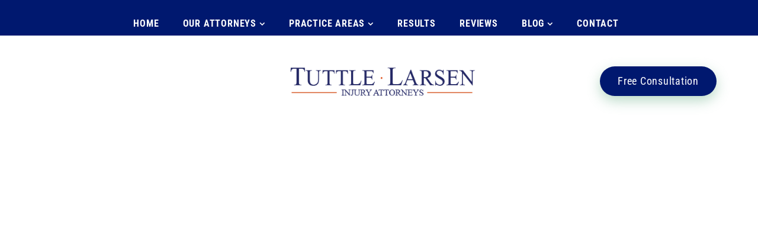

--- FILE ---
content_type: text/html; charset=UTF-8
request_url: https://verobeachinjurylaw.com/holiday-card-contest/
body_size: 47818
content:
<!DOCTYPE html>
<html lang="en-US" class="no-js no-svg">
<head><meta charset="UTF-8"><script>if(navigator.userAgent.match(/MSIE|Internet Explorer/i)||navigator.userAgent.match(/Trident\/7\..*?rv:11/i)){var href=document.location.href;if(!href.match(/[?&]nowprocket/)){if(href.indexOf("?")==-1){if(href.indexOf("#")==-1){document.location.href=href+"?nowprocket=1"}else{document.location.href=href.replace("#","?nowprocket=1#")}}else{if(href.indexOf("#")==-1){document.location.href=href+"&nowprocket=1"}else{document.location.href=href.replace("#","&nowprocket=1#")}}}}</script><script>(()=>{class RocketLazyLoadScripts{constructor(){this.v="2.0.4",this.userEvents=["keydown","keyup","mousedown","mouseup","mousemove","mouseover","mouseout","touchmove","touchstart","touchend","touchcancel","wheel","click","dblclick","input"],this.attributeEvents=["onblur","onclick","oncontextmenu","ondblclick","onfocus","onmousedown","onmouseenter","onmouseleave","onmousemove","onmouseout","onmouseover","onmouseup","onmousewheel","onscroll","onsubmit"]}async t(){this.i(),this.o(),/iP(ad|hone)/.test(navigator.userAgent)&&this.h(),this.u(),this.l(this),this.m(),this.k(this),this.p(this),this._(),await Promise.all([this.R(),this.L()]),this.lastBreath=Date.now(),this.S(this),this.P(),this.D(),this.O(),this.M(),await this.C(this.delayedScripts.normal),await this.C(this.delayedScripts.defer),await this.C(this.delayedScripts.async),await this.T(),await this.F(),await this.j(),await this.A(),window.dispatchEvent(new Event("rocket-allScriptsLoaded")),this.everythingLoaded=!0,this.lastTouchEnd&&await new Promise(t=>setTimeout(t,500-Date.now()+this.lastTouchEnd)),this.I(),this.H(),this.U(),this.W()}i(){this.CSPIssue=sessionStorage.getItem("rocketCSPIssue"),document.addEventListener("securitypolicyviolation",t=>{this.CSPIssue||"script-src-elem"!==t.violatedDirective||"data"!==t.blockedURI||(this.CSPIssue=!0,sessionStorage.setItem("rocketCSPIssue",!0))},{isRocket:!0})}o(){window.addEventListener("pageshow",t=>{this.persisted=t.persisted,this.realWindowLoadedFired=!0},{isRocket:!0}),window.addEventListener("pagehide",()=>{this.onFirstUserAction=null},{isRocket:!0})}h(){let t;function e(e){t=e}window.addEventListener("touchstart",e,{isRocket:!0}),window.addEventListener("touchend",function i(o){o.changedTouches[0]&&t.changedTouches[0]&&Math.abs(o.changedTouches[0].pageX-t.changedTouches[0].pageX)<10&&Math.abs(o.changedTouches[0].pageY-t.changedTouches[0].pageY)<10&&o.timeStamp-t.timeStamp<200&&(window.removeEventListener("touchstart",e,{isRocket:!0}),window.removeEventListener("touchend",i,{isRocket:!0}),"INPUT"===o.target.tagName&&"text"===o.target.type||(o.target.dispatchEvent(new TouchEvent("touchend",{target:o.target,bubbles:!0})),o.target.dispatchEvent(new MouseEvent("mouseover",{target:o.target,bubbles:!0})),o.target.dispatchEvent(new PointerEvent("click",{target:o.target,bubbles:!0,cancelable:!0,detail:1,clientX:o.changedTouches[0].clientX,clientY:o.changedTouches[0].clientY})),event.preventDefault()))},{isRocket:!0})}q(t){this.userActionTriggered||("mousemove"!==t.type||this.firstMousemoveIgnored?"keyup"===t.type||"mouseover"===t.type||"mouseout"===t.type||(this.userActionTriggered=!0,this.onFirstUserAction&&this.onFirstUserAction()):this.firstMousemoveIgnored=!0),"click"===t.type&&t.preventDefault(),t.stopPropagation(),t.stopImmediatePropagation(),"touchstart"===this.lastEvent&&"touchend"===t.type&&(this.lastTouchEnd=Date.now()),"click"===t.type&&(this.lastTouchEnd=0),this.lastEvent=t.type,t.composedPath&&t.composedPath()[0].getRootNode()instanceof ShadowRoot&&(t.rocketTarget=t.composedPath()[0]),this.savedUserEvents.push(t)}u(){this.savedUserEvents=[],this.userEventHandler=this.q.bind(this),this.userEvents.forEach(t=>window.addEventListener(t,this.userEventHandler,{passive:!1,isRocket:!0})),document.addEventListener("visibilitychange",this.userEventHandler,{isRocket:!0})}U(){this.userEvents.forEach(t=>window.removeEventListener(t,this.userEventHandler,{passive:!1,isRocket:!0})),document.removeEventListener("visibilitychange",this.userEventHandler,{isRocket:!0}),this.savedUserEvents.forEach(t=>{(t.rocketTarget||t.target).dispatchEvent(new window[t.constructor.name](t.type,t))})}m(){const t="return false",e=Array.from(this.attributeEvents,t=>"data-rocket-"+t),i="["+this.attributeEvents.join("],[")+"]",o="[data-rocket-"+this.attributeEvents.join("],[data-rocket-")+"]",s=(e,i,o)=>{o&&o!==t&&(e.setAttribute("data-rocket-"+i,o),e["rocket"+i]=new Function("event",o),e.setAttribute(i,t))};new MutationObserver(t=>{for(const n of t)"attributes"===n.type&&(n.attributeName.startsWith("data-rocket-")||this.everythingLoaded?n.attributeName.startsWith("data-rocket-")&&this.everythingLoaded&&this.N(n.target,n.attributeName.substring(12)):s(n.target,n.attributeName,n.target.getAttribute(n.attributeName))),"childList"===n.type&&n.addedNodes.forEach(t=>{if(t.nodeType===Node.ELEMENT_NODE)if(this.everythingLoaded)for(const i of[t,...t.querySelectorAll(o)])for(const t of i.getAttributeNames())e.includes(t)&&this.N(i,t.substring(12));else for(const e of[t,...t.querySelectorAll(i)])for(const t of e.getAttributeNames())this.attributeEvents.includes(t)&&s(e,t,e.getAttribute(t))})}).observe(document,{subtree:!0,childList:!0,attributeFilter:[...this.attributeEvents,...e]})}I(){this.attributeEvents.forEach(t=>{document.querySelectorAll("[data-rocket-"+t+"]").forEach(e=>{this.N(e,t)})})}N(t,e){const i=t.getAttribute("data-rocket-"+e);i&&(t.setAttribute(e,i),t.removeAttribute("data-rocket-"+e))}k(t){Object.defineProperty(HTMLElement.prototype,"onclick",{get(){return this.rocketonclick||null},set(e){this.rocketonclick=e,this.setAttribute(t.everythingLoaded?"onclick":"data-rocket-onclick","this.rocketonclick(event)")}})}S(t){function e(e,i){let o=e[i];e[i]=null,Object.defineProperty(e,i,{get:()=>o,set(s){t.everythingLoaded?o=s:e["rocket"+i]=o=s}})}e(document,"onreadystatechange"),e(window,"onload"),e(window,"onpageshow");try{Object.defineProperty(document,"readyState",{get:()=>t.rocketReadyState,set(e){t.rocketReadyState=e},configurable:!0}),document.readyState="loading"}catch(t){console.log("WPRocket DJE readyState conflict, bypassing")}}l(t){this.originalAddEventListener=EventTarget.prototype.addEventListener,this.originalRemoveEventListener=EventTarget.prototype.removeEventListener,this.savedEventListeners=[],EventTarget.prototype.addEventListener=function(e,i,o){o&&o.isRocket||!t.B(e,this)&&!t.userEvents.includes(e)||t.B(e,this)&&!t.userActionTriggered||e.startsWith("rocket-")||t.everythingLoaded?t.originalAddEventListener.call(this,e,i,o):(t.savedEventListeners.push({target:this,remove:!1,type:e,func:i,options:o}),"mouseenter"!==e&&"mouseleave"!==e||t.originalAddEventListener.call(this,e,t.savedUserEvents.push,o))},EventTarget.prototype.removeEventListener=function(e,i,o){o&&o.isRocket||!t.B(e,this)&&!t.userEvents.includes(e)||t.B(e,this)&&!t.userActionTriggered||e.startsWith("rocket-")||t.everythingLoaded?t.originalRemoveEventListener.call(this,e,i,o):t.savedEventListeners.push({target:this,remove:!0,type:e,func:i,options:o})}}J(t,e){this.savedEventListeners=this.savedEventListeners.filter(i=>{let o=i.type,s=i.target||window;return e!==o||t!==s||(this.B(o,s)&&(i.type="rocket-"+o),this.$(i),!1)})}H(){EventTarget.prototype.addEventListener=this.originalAddEventListener,EventTarget.prototype.removeEventListener=this.originalRemoveEventListener,this.savedEventListeners.forEach(t=>this.$(t))}$(t){t.remove?this.originalRemoveEventListener.call(t.target,t.type,t.func,t.options):this.originalAddEventListener.call(t.target,t.type,t.func,t.options)}p(t){let e;function i(e){return t.everythingLoaded?e:e.split(" ").map(t=>"load"===t||t.startsWith("load.")?"rocket-jquery-load":t).join(" ")}function o(o){function s(e){const s=o.fn[e];o.fn[e]=o.fn.init.prototype[e]=function(){return this[0]===window&&t.userActionTriggered&&("string"==typeof arguments[0]||arguments[0]instanceof String?arguments[0]=i(arguments[0]):"object"==typeof arguments[0]&&Object.keys(arguments[0]).forEach(t=>{const e=arguments[0][t];delete arguments[0][t],arguments[0][i(t)]=e})),s.apply(this,arguments),this}}if(o&&o.fn&&!t.allJQueries.includes(o)){const e={DOMContentLoaded:[],"rocket-DOMContentLoaded":[]};for(const t in e)document.addEventListener(t,()=>{e[t].forEach(t=>t())},{isRocket:!0});o.fn.ready=o.fn.init.prototype.ready=function(i){function s(){parseInt(o.fn.jquery)>2?setTimeout(()=>i.bind(document)(o)):i.bind(document)(o)}return"function"==typeof i&&(t.realDomReadyFired?!t.userActionTriggered||t.fauxDomReadyFired?s():e["rocket-DOMContentLoaded"].push(s):e.DOMContentLoaded.push(s)),o([])},s("on"),s("one"),s("off"),t.allJQueries.push(o)}e=o}t.allJQueries=[],o(window.jQuery),Object.defineProperty(window,"jQuery",{get:()=>e,set(t){o(t)}})}P(){const t=new Map;document.write=document.writeln=function(e){const i=document.currentScript,o=document.createRange(),s=i.parentElement;let n=t.get(i);void 0===n&&(n=i.nextSibling,t.set(i,n));const c=document.createDocumentFragment();o.setStart(c,0),c.appendChild(o.createContextualFragment(e)),s.insertBefore(c,n)}}async R(){return new Promise(t=>{this.userActionTriggered?t():this.onFirstUserAction=t})}async L(){return new Promise(t=>{document.addEventListener("DOMContentLoaded",()=>{this.realDomReadyFired=!0,t()},{isRocket:!0})})}async j(){return this.realWindowLoadedFired?Promise.resolve():new Promise(t=>{window.addEventListener("load",t,{isRocket:!0})})}M(){this.pendingScripts=[];this.scriptsMutationObserver=new MutationObserver(t=>{for(const e of t)e.addedNodes.forEach(t=>{"SCRIPT"!==t.tagName||t.noModule||t.isWPRocket||this.pendingScripts.push({script:t,promise:new Promise(e=>{const i=()=>{const i=this.pendingScripts.findIndex(e=>e.script===t);i>=0&&this.pendingScripts.splice(i,1),e()};t.addEventListener("load",i,{isRocket:!0}),t.addEventListener("error",i,{isRocket:!0}),setTimeout(i,1e3)})})})}),this.scriptsMutationObserver.observe(document,{childList:!0,subtree:!0})}async F(){await this.X(),this.pendingScripts.length?(await this.pendingScripts[0].promise,await this.F()):this.scriptsMutationObserver.disconnect()}D(){this.delayedScripts={normal:[],async:[],defer:[]},document.querySelectorAll("script[type$=rocketlazyloadscript]").forEach(t=>{t.hasAttribute("data-rocket-src")?t.hasAttribute("async")&&!1!==t.async?this.delayedScripts.async.push(t):t.hasAttribute("defer")&&!1!==t.defer||"module"===t.getAttribute("data-rocket-type")?this.delayedScripts.defer.push(t):this.delayedScripts.normal.push(t):this.delayedScripts.normal.push(t)})}async _(){await this.L();let t=[];document.querySelectorAll("script[type$=rocketlazyloadscript][data-rocket-src]").forEach(e=>{let i=e.getAttribute("data-rocket-src");if(i&&!i.startsWith("data:")){i.startsWith("//")&&(i=location.protocol+i);try{const o=new URL(i).origin;o!==location.origin&&t.push({src:o,crossOrigin:e.crossOrigin||"module"===e.getAttribute("data-rocket-type")})}catch(t){}}}),t=[...new Map(t.map(t=>[JSON.stringify(t),t])).values()],this.Y(t,"preconnect")}async G(t){if(await this.K(),!0!==t.noModule||!("noModule"in HTMLScriptElement.prototype))return new Promise(e=>{let i;function o(){(i||t).setAttribute("data-rocket-status","executed"),e()}try{if(navigator.userAgent.includes("Firefox/")||""===navigator.vendor||this.CSPIssue)i=document.createElement("script"),[...t.attributes].forEach(t=>{let e=t.nodeName;"type"!==e&&("data-rocket-type"===e&&(e="type"),"data-rocket-src"===e&&(e="src"),i.setAttribute(e,t.nodeValue))}),t.text&&(i.text=t.text),t.nonce&&(i.nonce=t.nonce),i.hasAttribute("src")?(i.addEventListener("load",o,{isRocket:!0}),i.addEventListener("error",()=>{i.setAttribute("data-rocket-status","failed-network"),e()},{isRocket:!0}),setTimeout(()=>{i.isConnected||e()},1)):(i.text=t.text,o()),i.isWPRocket=!0,t.parentNode.replaceChild(i,t);else{const i=t.getAttribute("data-rocket-type"),s=t.getAttribute("data-rocket-src");i?(t.type=i,t.removeAttribute("data-rocket-type")):t.removeAttribute("type"),t.addEventListener("load",o,{isRocket:!0}),t.addEventListener("error",i=>{this.CSPIssue&&i.target.src.startsWith("data:")?(console.log("WPRocket: CSP fallback activated"),t.removeAttribute("src"),this.G(t).then(e)):(t.setAttribute("data-rocket-status","failed-network"),e())},{isRocket:!0}),s?(t.fetchPriority="high",t.removeAttribute("data-rocket-src"),t.src=s):t.src="data:text/javascript;base64,"+window.btoa(unescape(encodeURIComponent(t.text)))}}catch(i){t.setAttribute("data-rocket-status","failed-transform"),e()}});t.setAttribute("data-rocket-status","skipped")}async C(t){const e=t.shift();return e?(e.isConnected&&await this.G(e),this.C(t)):Promise.resolve()}O(){this.Y([...this.delayedScripts.normal,...this.delayedScripts.defer,...this.delayedScripts.async],"preload")}Y(t,e){this.trash=this.trash||[];let i=!0;var o=document.createDocumentFragment();t.forEach(t=>{const s=t.getAttribute&&t.getAttribute("data-rocket-src")||t.src;if(s&&!s.startsWith("data:")){const n=document.createElement("link");n.href=s,n.rel=e,"preconnect"!==e&&(n.as="script",n.fetchPriority=i?"high":"low"),t.getAttribute&&"module"===t.getAttribute("data-rocket-type")&&(n.crossOrigin=!0),t.crossOrigin&&(n.crossOrigin=t.crossOrigin),t.integrity&&(n.integrity=t.integrity),t.nonce&&(n.nonce=t.nonce),o.appendChild(n),this.trash.push(n),i=!1}}),document.head.appendChild(o)}W(){this.trash.forEach(t=>t.remove())}async T(){try{document.readyState="interactive"}catch(t){}this.fauxDomReadyFired=!0;try{await this.K(),this.J(document,"readystatechange"),document.dispatchEvent(new Event("rocket-readystatechange")),await this.K(),document.rocketonreadystatechange&&document.rocketonreadystatechange(),await this.K(),this.J(document,"DOMContentLoaded"),document.dispatchEvent(new Event("rocket-DOMContentLoaded")),await this.K(),this.J(window,"DOMContentLoaded"),window.dispatchEvent(new Event("rocket-DOMContentLoaded"))}catch(t){console.error(t)}}async A(){try{document.readyState="complete"}catch(t){}try{await this.K(),this.J(document,"readystatechange"),document.dispatchEvent(new Event("rocket-readystatechange")),await this.K(),document.rocketonreadystatechange&&document.rocketonreadystatechange(),await this.K(),this.J(window,"load"),window.dispatchEvent(new Event("rocket-load")),await this.K(),window.rocketonload&&window.rocketonload(),await this.K(),this.allJQueries.forEach(t=>t(window).trigger("rocket-jquery-load")),await this.K(),this.J(window,"pageshow");const t=new Event("rocket-pageshow");t.persisted=this.persisted,window.dispatchEvent(t),await this.K(),window.rocketonpageshow&&window.rocketonpageshow({persisted:this.persisted})}catch(t){console.error(t)}}async K(){Date.now()-this.lastBreath>45&&(await this.X(),this.lastBreath=Date.now())}async X(){return document.hidden?new Promise(t=>setTimeout(t)):new Promise(t=>requestAnimationFrame(t))}B(t,e){return e===document&&"readystatechange"===t||(e===document&&"DOMContentLoaded"===t||(e===window&&"DOMContentLoaded"===t||(e===window&&"load"===t||e===window&&"pageshow"===t)))}static run(){(new RocketLazyLoadScripts).t()}}RocketLazyLoadScripts.run()})();</script>

	<!-- Basic Page Needs
	==================================================== -->
	
	<link rel="profile" href="https://gmpg.org/xfn/11">
	<link rel="pingback" href="https://verobeachinjurylaw.com/xmlrpc.php" />

	<!-- Mobile Specific Metas
	==================================================== -->
	<meta name="viewport" content="width=device-width, initial-scale=1">

	<meta name='robots' content='index, follow, max-image-preview:large, max-snippet:-1, max-video-preview:-1' />

	<!-- This site is optimized with the Yoast SEO plugin v26.8 - https://yoast.com/product/yoast-seo-wordpress/ -->
	<title>Holiday Card Contest - Florida Personal Injury Attorney</title>
<link data-rocket-preload as="style" href="https://fonts.googleapis.com/css?family=Roboto%20Condensed%3A300%2C300italic%2C400%2C400italic%2C500%2C600%2C600italic%2C700%2C700italic%2C800%2C800italic%257C%7CFrank%20Ruhl%20Libre%3A300%2C300italic%2C400%2C400italic%2C500%2C600%2C600italic%2C700%2C700italic%2C800%2C800italic&#038;subset=&#038;display=swap" rel="preload">
<link href="https://fonts.googleapis.com/css?family=Roboto%20Condensed%3A300%2C300italic%2C400%2C400italic%2C500%2C600%2C600italic%2C700%2C700italic%2C800%2C800italic%257C%7CFrank%20Ruhl%20Libre%3A300%2C300italic%2C400%2C400italic%2C500%2C600%2C600italic%2C700%2C700italic%2C800%2C800italic&#038;subset=&#038;display=swap" media="print" onload="this.media=&#039;all&#039;" rel="stylesheet">
<style id="wpr-usedcss">img:is([sizes=auto i],[sizes^="auto," i]){contain-intrinsic-size:3000px 1500px}.pt-cv-wrapper article,.pt-cv-wrapper aside,.pt-cv-wrapper details,.pt-cv-wrapper footer,.pt-cv-wrapper header,.pt-cv-wrapper hgroup,.pt-cv-wrapper main,.pt-cv-wrapper menu,.pt-cv-wrapper nav,.pt-cv-wrapper section,.pt-cv-wrapper summary{display:block}.pt-cv-wrapper audio,.pt-cv-wrapper canvas,.pt-cv-wrapper progress,.pt-cv-wrapper video{display:inline-block;vertical-align:baseline}.pt-cv-wrapper audio:not([controls]){display:none;height:0}.pt-cv-wrapper [hidden],.pt-cv-wrapper template{display:none}.pt-cv-wrapper a{background-color:transparent}.pt-cv-wrapper a:active,.pt-cv-wrapper a:hover{outline:0}.pt-cv-wrapper abbr[title]{border-bottom:1px dotted}.pt-cv-wrapper b,.pt-cv-wrapper strong{font-weight:700}.pt-cv-wrapper mark{background:#ff0;color:#000}.pt-cv-wrapper small{font-size:80%}.pt-cv-wrapper img{border:0}.pt-cv-wrapper svg:not(:root){overflow:hidden}.pt-cv-wrapper hr{-webkit-box-sizing:content-box;-moz-box-sizing:content-box;box-sizing:content-box;height:0}.pt-cv-wrapper code{font-family:monospace,monospace;font-size:1em}.pt-cv-wrapper button,.pt-cv-wrapper input,.pt-cv-wrapper optgroup,.pt-cv-wrapper select,.pt-cv-wrapper textarea{color:inherit;font:inherit;margin:0}.pt-cv-wrapper button{overflow:visible}.pt-cv-wrapper button,.pt-cv-wrapper select{text-transform:none}.pt-cv-wrapper button,.pt-cv-wrapper html input[type=button],.pt-cv-wrapper input[type=reset],.pt-cv-wrapper input[type=submit]{-webkit-appearance:button;cursor:pointer}.pt-cv-wrapper button[disabled],.pt-cv-wrapper html input[disabled]{cursor:default}.pt-cv-wrapper button::-moz-focus-inner,.pt-cv-wrapper input::-moz-focus-inner{border:0;padding:0}.pt-cv-wrapper input{line-height:normal}.pt-cv-wrapper input[type=checkbox],.pt-cv-wrapper input[type=radio]{-webkit-box-sizing:border-box;-moz-box-sizing:border-box;box-sizing:border-box;padding:0}.pt-cv-wrapper input[type=number]::-webkit-inner-spin-button,.pt-cv-wrapper input[type=number]::-webkit-outer-spin-button{height:auto}.pt-cv-wrapper input[type=search]{-webkit-appearance:textfield;-webkit-box-sizing:content-box;-moz-box-sizing:content-box;box-sizing:content-box}.pt-cv-wrapper input[type=search]::-webkit-search-cancel-button,.pt-cv-wrapper input[type=search]::-webkit-search-decoration{-webkit-appearance:none}.pt-cv-wrapper fieldset{border:1px solid silver;margin:0 2px;padding:.35em .625em .75em}.pt-cv-wrapper legend{border:0;padding:0}.pt-cv-wrapper textarea{overflow:auto}.pt-cv-wrapper optgroup{font-weight:700}.pt-cv-wrapper table{border-collapse:collapse;border-spacing:0}.pt-cv-wrapper th{padding:0}@media print{.pt-cv-wrapper *,.pt-cv-wrapper :after,.pt-cv-wrapper :before{background:0 0!important;color:#000!important;-webkit-box-shadow:none!important;box-shadow:none!important;text-shadow:none!important}.pt-cv-wrapper a,.pt-cv-wrapper a:visited{text-decoration:underline}.pt-cv-wrapper a[href]:after{content:" (" attr(href) ")"}.pt-cv-wrapper abbr[title]:after{content:" (" attr(title) ")"}.pt-cv-wrapper a[href^="#"]:after,.pt-cv-wrapper a[href^="javascript:"]:after{content:""}.pt-cv-wrapper img,.pt-cv-wrapper tr{page-break-inside:avoid}.pt-cv-wrapper img{max-width:100%!important}.pt-cv-wrapper h2,.pt-cv-wrapper h3,.pt-cv-wrapper p{orphans:3;widows:3}.pt-cv-wrapper h2,.pt-cv-wrapper h3{page-break-after:avoid}.pt-cv-wrapper .label{border:1px solid #000}.pt-cv-wrapper .table{border-collapse:collapse!important}.pt-cv-wrapper .table th{background-color:#fff!important}}.pt-cv-wrapper img{vertical-align:middle}.pt-cv-wrapper .thumbnail a>img,.pt-cv-wrapper .thumbnail>img{display:block;max-width:100%;height:auto}.pt-cv-wrapper hr{margin-top:20px;margin-bottom:20px;border:0;border-top:1px solid #eee}.pt-cv-wrapper .sr-only{position:absolute;width:1px;height:1px;margin:-1px;padding:0;overflow:hidden;clip:rect(0,0,0,0);border:0}.pt-cv-wrapper [role=button]{cursor:pointer}.pt-cv-wrapper .container{margin-right:auto;margin-left:auto;padding-left:15px;padding-right:15px}@media(min-width:768px){.pt-cv-wrapper .container{width:750px}}@media(min-width:992px){.pt-cv-wrapper .container{width:970px}}@media(min-width:1200px){.pt-cv-wrapper .container{width:1170px}}.pt-cv-wrapper .row{margin-left:-15px;margin-right:-15px}.pt-cv-wrapper .col-sm-3,.pt-cv-wrapper .col-sm-4,.pt-cv-wrapper .col-sm-5{position:relative;min-height:1px;padding-left:15px;padding-right:15px}@media(min-width:768px){.pt-cv-wrapper .col-sm-3,.pt-cv-wrapper .col-sm-4,.pt-cv-wrapper .col-sm-5{float:left}.pt-cv-wrapper .col-sm-5{width:41.66666667%}.pt-cv-wrapper .col-sm-4{width:33.33333333%}.pt-cv-wrapper .col-sm-3{width:25%}}.pt-cv-wrapper .btn{display:inline-block;margin-bottom:0;font-weight:400;text-align:center;vertical-align:middle;-ms-touch-action:manipulation;touch-action:manipulation;cursor:pointer;background-image:none;border:1px solid transparent;white-space:nowrap;padding:6px 12px;font-size:14px;line-height:1.42857143;border-radius:4px;-webkit-user-select:none;-moz-user-select:none;-ms-user-select:none;user-select:none}.pt-cv-wrapper .btn.active.focus,.pt-cv-wrapper .btn.active:focus,.pt-cv-wrapper .btn.focus,.pt-cv-wrapper .btn:active.focus,.pt-cv-wrapper .btn:active:focus,.pt-cv-wrapper .btn:focus{outline:dotted thin;outline:-webkit-focus-ring-color auto 5px;outline-offset:-2px}.pt-cv-wrapper .btn.focus,.pt-cv-wrapper .btn:focus,.pt-cv-wrapper .btn:hover{color:#333;text-decoration:none}.pt-cv-wrapper .btn.active,.pt-cv-wrapper .btn:active{outline:0;background-image:none;-webkit-box-shadow:inset 0 3px 5px rgba(0,0,0,.125);box-shadow:inset 0 3px 5px rgba(0,0,0,.125)}.pt-cv-wrapper .btn.disabled,.pt-cv-wrapper .btn[disabled],.pt-cv-wrapper fieldset[disabled] .btn{cursor:not-allowed;opacity:.65;-webkit-box-shadow:none;box-shadow:none}.pt-cv-wrapper a.btn.disabled,.pt-cv-wrapper fieldset[disabled] a.btn{pointer-events:none}.pt-cv-wrapper .fade{opacity:0;-webkit-transition:opacity .15s linear;-o-transition:opacity .15s linear;transition:opacity .15s linear}.pt-cv-wrapper .fade.in{opacity:1}.pt-cv-wrapper .collapse{display:none}.pt-cv-wrapper .collapse.in{display:block}.pt-cv-wrapper tr.collapse.in{display:table-row}.pt-cv-wrapper tbody.collapse.in{display:table-row-group}.pt-cv-wrapper .collapsing{position:relative;height:0;overflow:hidden;-webkit-transition-property:height,visibility;-o-transition-property:height,visibility;transition-property:height,visibility;-webkit-transition-duration:.35s;-o-transition-duration:.35s;transition-duration:.35s;-webkit-transition-timing-function:ease;-o-transition-timing-function:ease;transition-timing-function:ease}.pt-cv-wrapper .dropdown{position:relative}.pt-cv-wrapper .dropdown-menu{position:absolute;top:100%;left:0;z-index:1000;display:none;float:left;min-width:160px;padding:5px 0;margin:2px 0 0;list-style:none;font-size:14px;text-align:left;background-color:#fff;border:1px solid #ccc;border:1px solid rgba(0,0,0,.15);border-radius:4px;-webkit-box-shadow:0 6px 12px rgba(0,0,0,.175);box-shadow:0 6px 12px rgba(0,0,0,.175);-webkit-background-clip:padding-box;background-clip:padding-box}.pt-cv-wrapper .dropdown-menu>li>a{display:block;padding:3px 20px;clear:both;font-weight:400;line-height:1.42857143;color:#333;white-space:nowrap}.pt-cv-wrapper .dropdown-menu>li>a:focus,.pt-cv-wrapper .dropdown-menu>li>a:hover{text-decoration:none;color:#262626;background-color:#f5f5f5}.pt-cv-wrapper .dropdown-menu>.active>a,.pt-cv-wrapper .dropdown-menu>.active>a:focus,.pt-cv-wrapper .dropdown-menu>.active>a:hover{color:#fff;text-decoration:none;outline:0;background-color:#337ab7}.pt-cv-wrapper .dropdown-menu>.disabled>a,.pt-cv-wrapper .dropdown-menu>.disabled>a:focus,.pt-cv-wrapper .dropdown-menu>.disabled>a:hover{color:#777}.pt-cv-wrapper .dropdown-menu>.disabled>a:focus,.pt-cv-wrapper .dropdown-menu>.disabled>a:hover{text-decoration:none;background-color:transparent;background-image:none;cursor:not-allowed}.pt-cv-wrapper .open>.dropdown-menu{display:block}.pt-cv-wrapper .open>a{outline:0}.pt-cv-wrapper .dropdown-backdrop{position:fixed;left:0;right:0;bottom:0;top:0;z-index:990}.pt-cv-wrapper .nav{margin-bottom:0;padding-left:0;list-style:none}.pt-cv-wrapper .nav>li{position:relative;display:block}.pt-cv-wrapper .nav>li>a{position:relative;display:block;padding:10px 15px}.pt-cv-wrapper .nav>li>a:focus,.pt-cv-wrapper .nav>li>a:hover{text-decoration:none;background-color:#eee}.pt-cv-wrapper .nav>li.disabled>a{color:#777}.pt-cv-wrapper .nav>li.disabled>a:focus,.pt-cv-wrapper .nav>li.disabled>a:hover{color:#777;text-decoration:none;background-color:transparent;cursor:not-allowed}.pt-cv-wrapper .nav .open>a,.pt-cv-wrapper .nav .open>a:focus,.pt-cv-wrapper .nav .open>a:hover{background-color:#eee;border-color:#337ab7}.pt-cv-wrapper .nav>li>a>img{max-width:none}.pt-cv-wrapper .pagination{display:inline-block;padding-left:0;margin:20px 0;border-radius:4px}.pt-cv-wrapper .pagination>li{display:inline}.pt-cv-wrapper .pagination>li>a,.pt-cv-wrapper .pagination>li>span{position:relative;float:left;padding:6px 12px;line-height:1.42857143;text-decoration:none;color:#337ab7;background-color:#fff;border:1px solid #ddd;margin-left:-1px}.pt-cv-wrapper .pagination>li:first-child>a,.pt-cv-wrapper .pagination>li:first-child>span{margin-left:0;border-bottom-left-radius:4px;border-top-left-radius:4px}.pt-cv-wrapper .pagination>li:last-child>a,.pt-cv-wrapper .pagination>li:last-child>span{border-bottom-right-radius:4px;border-top-right-radius:4px}.pt-cv-wrapper .pagination>li>a:focus,.pt-cv-wrapper .pagination>li>a:hover,.pt-cv-wrapper .pagination>li>span:focus,.pt-cv-wrapper .pagination>li>span:hover{z-index:3;color:#23527c;background-color:#eee;border-color:#ddd}.pt-cv-wrapper .pagination>.active>a,.pt-cv-wrapper .pagination>.active>a:focus,.pt-cv-wrapper .pagination>.active>a:hover,.pt-cv-wrapper .pagination>.active>span,.pt-cv-wrapper .pagination>.active>span:focus,.pt-cv-wrapper .pagination>.active>span:hover{z-index:2;color:#fff;background-color:#337ab7;border-color:#337ab7;cursor:default}.pt-cv-wrapper .pagination>.disabled>a,.pt-cv-wrapper .pagination>.disabled>a:focus,.pt-cv-wrapper .pagination>.disabled>a:hover,.pt-cv-wrapper .pagination>.disabled>span,.pt-cv-wrapper .pagination>.disabled>span:focus,.pt-cv-wrapper .pagination>.disabled>span:hover{color:#777;background-color:#fff;border-color:#ddd;cursor:not-allowed}.pt-cv-wrapper .pagination-lg>li>a,.pt-cv-wrapper .pagination-lg>li>span{padding:10px 16px;font-size:18px;line-height:1.3333333}.pt-cv-wrapper .pagination-lg>li:first-child>a,.pt-cv-wrapper .pagination-lg>li:first-child>span{border-bottom-left-radius:6px;border-top-left-radius:6px}.pt-cv-wrapper .pagination-lg>li:last-child>a,.pt-cv-wrapper .pagination-lg>li:last-child>span{border-bottom-right-radius:6px;border-top-right-radius:6px}.pt-cv-wrapper .pagination-sm>li>a,.pt-cv-wrapper .pagination-sm>li>span{padding:5px 10px;font-size:12px;line-height:1.5}.pt-cv-wrapper .pagination-sm>li:first-child>a,.pt-cv-wrapper .pagination-sm>li:first-child>span{border-bottom-left-radius:3px;border-top-left-radius:3px}.pt-cv-wrapper .pagination-sm>li:last-child>a,.pt-cv-wrapper .pagination-sm>li:last-child>span{border-bottom-right-radius:3px;border-top-right-radius:3px}.pt-cv-wrapper .thumbnail{display:block;padding:4px;margin-bottom:20px;line-height:1.42857143;background-color:#fff;border:1px solid #ddd;border-radius:4px;-webkit-transition:border .2s ease-in-out;-o-transition:border .2s ease-in-out;transition:border .2s ease-in-out}.pt-cv-wrapper .thumbnail a>img,.pt-cv-wrapper .thumbnail>img{margin-left:auto;margin-right:auto}.pt-cv-wrapper a.thumbnail.active,.pt-cv-wrapper a.thumbnail:focus,.pt-cv-wrapper a.thumbnail:hover{border-color:#337ab7}.pt-cv-wrapper .thumbnail .caption{padding:9px;color:#333}.pt-cv-wrapper .pt-cv-carousel{position:relative}.pt-cv-wrapper .pt-cv-carousel-indicators{position:absolute;bottom:10px;left:50%;z-index:15;width:60%;margin-left:-30%;padding-left:0;list-style:none;text-align:center}.pt-cv-wrapper .pt-cv-carousel-indicators li{display:inline-block;width:10px;height:10px;margin:1px;text-indent:-999px;border:1px solid #fff;border-radius:10px;cursor:pointer;background-color:transparent}.pt-cv-wrapper .pt-cv-carousel-indicators .active{margin:0;width:12px;height:12px;background-color:#fff}@media screen and (min-width:768px){.pt-cv-wrapper .pt-cv-carousel-indicators{bottom:20px}}.pt-cv-wrapper .clearfix:after,.pt-cv-wrapper .clearfix:before,.pt-cv-wrapper .container:after,.pt-cv-wrapper .container:before,.pt-cv-wrapper .nav:after,.pt-cv-wrapper .nav:before,.pt-cv-wrapper .row:after,.pt-cv-wrapper .row:before{content:" ";display:table}.pt-cv-wrapper .clearfix:after,.pt-cv-wrapper .container:after,.pt-cv-wrapper .nav:after,.pt-cv-wrapper .row:after{clear:both}.pt-cv-wrapper .hide{display:none!important}.pt-cv-wrapper .show{display:block!important}.pt-cv-wrapper .invisible{visibility:hidden}.pt-cv-wrapper .hidden{display:none!important}.pt-cv-wrapper .h2,.pt-cv-wrapper .h3,.pt-cv-wrapper h2,.pt-cv-wrapper h3,.pt-cv-wrapper h4,.pt-cv-wrapper h6{font-family:inherit;font-weight:500;line-height:1.1;color:inherit}.pt-cv-wrapper .row{display:block}.pt-cv-wrapper .btn{text-decoration:none;outline:0!important;font-style:normal}.pt-cv-wrapper .pagination>li:first-child>a,.pt-cv-wrapper .pagination>li:first-child>span,.pt-cv-wrapper .pagination>li:last-child>a,.pt-cv-wrapper .pagination>li:last-child>span{border-radius:0}.pt-cv-wrapper [class*=pt-cv-] a{box-shadow:none}img.emoji{display:inline!important;border:none!important;box-shadow:none!important;height:1em!important;width:1em!important;margin:0 .07em!important;vertical-align:-.1em!important;background:0 0!important;padding:0!important}:where(.wp-block-button__link){border-radius:9999px;box-shadow:none;padding:calc(.667em + 2px) calc(1.333em + 2px);text-decoration:none}:root :where(.wp-block-button .wp-block-button__link.is-style-outline),:root :where(.wp-block-button.is-style-outline>.wp-block-button__link){border:2px solid;padding:.667em 1.333em}:root :where(.wp-block-button .wp-block-button__link.is-style-outline:not(.has-text-color)),:root :where(.wp-block-button.is-style-outline>.wp-block-button__link:not(.has-text-color)){color:currentColor}:root :where(.wp-block-button .wp-block-button__link.is-style-outline:not(.has-background)),:root :where(.wp-block-button.is-style-outline>.wp-block-button__link:not(.has-background)){background-color:initial;background-image:none}:where(.wp-block-calendar table:not(.has-background) th){background:#ddd}:where(.wp-block-columns){margin-bottom:1.75em}:where(.wp-block-columns.has-background){padding:1.25em 2.375em}:where(.wp-block-post-comments input[type=submit]){border:none}:where(.wp-block-cover-image:not(.has-text-color)),:where(.wp-block-cover:not(.has-text-color)){color:#fff}:where(.wp-block-cover-image.is-light:not(.has-text-color)),:where(.wp-block-cover.is-light:not(.has-text-color)){color:#000}:root :where(.wp-block-cover h1:not(.has-text-color)),:root :where(.wp-block-cover h2:not(.has-text-color)),:root :where(.wp-block-cover h3:not(.has-text-color)),:root :where(.wp-block-cover h4:not(.has-text-color)),:root :where(.wp-block-cover h5:not(.has-text-color)),:root :where(.wp-block-cover h6:not(.has-text-color)),:root :where(.wp-block-cover p:not(.has-text-color)){color:inherit}:where(.wp-block-file){margin-bottom:1.5em}:where(.wp-block-file__button){border-radius:2em;display:inline-block;padding:.5em 1em}:where(.wp-block-file__button):is(a):active,:where(.wp-block-file__button):is(a):focus,:where(.wp-block-file__button):is(a):hover,:where(.wp-block-file__button):is(a):visited{box-shadow:none;color:#fff;opacity:.85;text-decoration:none}:where(.wp-block-group.wp-block-group-is-layout-constrained){position:relative}:root :where(.wp-block-image.is-style-rounded img,.wp-block-image .is-style-rounded img){border-radius:9999px}:where(.wp-block-latest-comments:not([style*=line-height] .wp-block-latest-comments__comment)){line-height:1.1}:where(.wp-block-latest-comments:not([style*=line-height] .wp-block-latest-comments__comment-excerpt p)){line-height:1.8}:root :where(.wp-block-latest-posts.is-grid){padding:0}:root :where(.wp-block-latest-posts.wp-block-latest-posts__list){padding-left:0}ul{box-sizing:border-box}:root :where(.wp-block-list.has-background){padding:1.25em 2.375em}:where(.wp-block-navigation.has-background .wp-block-navigation-item a:not(.wp-element-button)),:where(.wp-block-navigation.has-background .wp-block-navigation-submenu a:not(.wp-element-button)){padding:.5em 1em}:where(.wp-block-navigation .wp-block-navigation__submenu-container .wp-block-navigation-item a:not(.wp-element-button)),:where(.wp-block-navigation .wp-block-navigation__submenu-container .wp-block-navigation-submenu a:not(.wp-element-button)),:where(.wp-block-navigation .wp-block-navigation__submenu-container .wp-block-navigation-submenu button.wp-block-navigation-item__content),:where(.wp-block-navigation .wp-block-navigation__submenu-container .wp-block-pages-list__item button.wp-block-navigation-item__content){padding:.5em 1em}:root :where(p.has-background){padding:1.25em 2.375em}:where(p.has-text-color:not(.has-link-color)) a{color:inherit}:where(.wp-block-post-comments-form) input:not([type=submit]),:where(.wp-block-post-comments-form) textarea{border:1px solid #949494;font-family:inherit;font-size:1em}:where(.wp-block-post-comments-form) input:where(:not([type=submit]):not([type=checkbox])),:where(.wp-block-post-comments-form) textarea{padding:calc(.667em + 2px)}:where(.wp-block-post-excerpt){box-sizing:border-box;margin-bottom:var(--wp--style--block-gap);margin-top:var(--wp--style--block-gap)}:where(.wp-block-preformatted.has-background){padding:1.25em 2.375em}:where(.wp-block-search__button){border:1px solid #ccc;padding:6px 10px}:where(.wp-block-search__input){font-family:inherit;font-size:inherit;font-style:inherit;font-weight:inherit;letter-spacing:inherit;line-height:inherit;text-transform:inherit}:where(.wp-block-search__button-inside .wp-block-search__inside-wrapper){border:1px solid #949494;box-sizing:border-box;padding:4px}:where(.wp-block-search__button-inside .wp-block-search__inside-wrapper) .wp-block-search__input{border:none;border-radius:0;padding:0 4px}:where(.wp-block-search__button-inside .wp-block-search__inside-wrapper) .wp-block-search__input:focus{outline:0}:where(.wp-block-search__button-inside .wp-block-search__inside-wrapper) :where(.wp-block-search__button){padding:4px 8px}:root :where(.wp-block-separator.is-style-dots){height:auto;line-height:1;text-align:center}:root :where(.wp-block-separator.is-style-dots):before{color:currentColor;content:"···";font-family:serif;font-size:1.5em;letter-spacing:2em;padding-left:2em}:root :where(.wp-block-site-logo.is-style-rounded){border-radius:9999px}:where(.wp-block-social-links:not(.is-style-logos-only)) .wp-social-link{background-color:#f0f0f0;color:#444}:where(.wp-block-social-links:not(.is-style-logos-only)) .wp-social-link-amazon{background-color:#f90;color:#fff}:where(.wp-block-social-links:not(.is-style-logos-only)) .wp-social-link-bandcamp{background-color:#1ea0c3;color:#fff}:where(.wp-block-social-links:not(.is-style-logos-only)) .wp-social-link-behance{background-color:#0757fe;color:#fff}:where(.wp-block-social-links:not(.is-style-logos-only)) .wp-social-link-bluesky{background-color:#0a7aff;color:#fff}:where(.wp-block-social-links:not(.is-style-logos-only)) .wp-social-link-codepen{background-color:#1e1f26;color:#fff}:where(.wp-block-social-links:not(.is-style-logos-only)) .wp-social-link-deviantart{background-color:#02e49b;color:#fff}:where(.wp-block-social-links:not(.is-style-logos-only)) .wp-social-link-discord{background-color:#5865f2;color:#fff}:where(.wp-block-social-links:not(.is-style-logos-only)) .wp-social-link-dribbble{background-color:#e94c89;color:#fff}:where(.wp-block-social-links:not(.is-style-logos-only)) .wp-social-link-dropbox{background-color:#4280ff;color:#fff}:where(.wp-block-social-links:not(.is-style-logos-only)) .wp-social-link-etsy{background-color:#f45800;color:#fff}:where(.wp-block-social-links:not(.is-style-logos-only)) .wp-social-link-facebook{background-color:#0866ff;color:#fff}:where(.wp-block-social-links:not(.is-style-logos-only)) .wp-social-link-fivehundredpx{background-color:#000;color:#fff}:where(.wp-block-social-links:not(.is-style-logos-only)) .wp-social-link-flickr{background-color:#0461dd;color:#fff}:where(.wp-block-social-links:not(.is-style-logos-only)) .wp-social-link-foursquare{background-color:#e65678;color:#fff}:where(.wp-block-social-links:not(.is-style-logos-only)) .wp-social-link-github{background-color:#24292d;color:#fff}:where(.wp-block-social-links:not(.is-style-logos-only)) .wp-social-link-goodreads{background-color:#eceadd;color:#382110}:where(.wp-block-social-links:not(.is-style-logos-only)) .wp-social-link-google{background-color:#ea4434;color:#fff}:where(.wp-block-social-links:not(.is-style-logos-only)) .wp-social-link-gravatar{background-color:#1d4fc4;color:#fff}:where(.wp-block-social-links:not(.is-style-logos-only)) .wp-social-link-instagram{background-color:#f00075;color:#fff}:where(.wp-block-social-links:not(.is-style-logos-only)) .wp-social-link-lastfm{background-color:#e21b24;color:#fff}:where(.wp-block-social-links:not(.is-style-logos-only)) .wp-social-link-linkedin{background-color:#0d66c2;color:#fff}:where(.wp-block-social-links:not(.is-style-logos-only)) .wp-social-link-mastodon{background-color:#3288d4;color:#fff}:where(.wp-block-social-links:not(.is-style-logos-only)) .wp-social-link-medium{background-color:#000;color:#fff}:where(.wp-block-social-links:not(.is-style-logos-only)) .wp-social-link-meetup{background-color:#f6405f;color:#fff}:where(.wp-block-social-links:not(.is-style-logos-only)) .wp-social-link-patreon{background-color:#000;color:#fff}:where(.wp-block-social-links:not(.is-style-logos-only)) .wp-social-link-pinterest{background-color:#e60122;color:#fff}:where(.wp-block-social-links:not(.is-style-logos-only)) .wp-social-link-pocket{background-color:#ef4155;color:#fff}:where(.wp-block-social-links:not(.is-style-logos-only)) .wp-social-link-reddit{background-color:#ff4500;color:#fff}:where(.wp-block-social-links:not(.is-style-logos-only)) .wp-social-link-skype{background-color:#0478d7;color:#fff}:where(.wp-block-social-links:not(.is-style-logos-only)) .wp-social-link-snapchat{background-color:#fefc00;color:#fff;stroke:#000}:where(.wp-block-social-links:not(.is-style-logos-only)) .wp-social-link-soundcloud{background-color:#ff5600;color:#fff}:where(.wp-block-social-links:not(.is-style-logos-only)) .wp-social-link-spotify{background-color:#1bd760;color:#fff}:where(.wp-block-social-links:not(.is-style-logos-only)) .wp-social-link-telegram{background-color:#2aabee;color:#fff}:where(.wp-block-social-links:not(.is-style-logos-only)) .wp-social-link-threads{background-color:#000;color:#fff}:where(.wp-block-social-links:not(.is-style-logos-only)) .wp-social-link-tiktok{background-color:#000;color:#fff}:where(.wp-block-social-links:not(.is-style-logos-only)) .wp-social-link-tumblr{background-color:#011835;color:#fff}:where(.wp-block-social-links:not(.is-style-logos-only)) .wp-social-link-twitch{background-color:#6440a4;color:#fff}:where(.wp-block-social-links:not(.is-style-logos-only)) .wp-social-link-twitter{background-color:#1da1f2;color:#fff}:where(.wp-block-social-links:not(.is-style-logos-only)) .wp-social-link-vimeo{background-color:#1eb7ea;color:#fff}:where(.wp-block-social-links:not(.is-style-logos-only)) .wp-social-link-vk{background-color:#4680c2;color:#fff}:where(.wp-block-social-links:not(.is-style-logos-only)) .wp-social-link-wordpress{background-color:#3499cd;color:#fff}:where(.wp-block-social-links:not(.is-style-logos-only)) .wp-social-link-whatsapp{background-color:#25d366;color:#fff}:where(.wp-block-social-links:not(.is-style-logos-only)) .wp-social-link-x{background-color:#000;color:#fff}:where(.wp-block-social-links:not(.is-style-logos-only)) .wp-social-link-yelp{background-color:#d32422;color:#fff}:where(.wp-block-social-links:not(.is-style-logos-only)) .wp-social-link-youtube{background-color:red;color:#fff}:where(.wp-block-social-links.is-style-logos-only) .wp-social-link{background:0 0}:where(.wp-block-social-links.is-style-logos-only) .wp-social-link svg{height:1.25em;width:1.25em}:where(.wp-block-social-links.is-style-logos-only) .wp-social-link-amazon{color:#f90}:where(.wp-block-social-links.is-style-logos-only) .wp-social-link-bandcamp{color:#1ea0c3}:where(.wp-block-social-links.is-style-logos-only) .wp-social-link-behance{color:#0757fe}:where(.wp-block-social-links.is-style-logos-only) .wp-social-link-bluesky{color:#0a7aff}:where(.wp-block-social-links.is-style-logos-only) .wp-social-link-codepen{color:#1e1f26}:where(.wp-block-social-links.is-style-logos-only) .wp-social-link-deviantart{color:#02e49b}:where(.wp-block-social-links.is-style-logos-only) .wp-social-link-discord{color:#5865f2}:where(.wp-block-social-links.is-style-logos-only) .wp-social-link-dribbble{color:#e94c89}:where(.wp-block-social-links.is-style-logos-only) .wp-social-link-dropbox{color:#4280ff}:where(.wp-block-social-links.is-style-logos-only) .wp-social-link-etsy{color:#f45800}:where(.wp-block-social-links.is-style-logos-only) .wp-social-link-facebook{color:#0866ff}:where(.wp-block-social-links.is-style-logos-only) .wp-social-link-fivehundredpx{color:#000}:where(.wp-block-social-links.is-style-logos-only) .wp-social-link-flickr{color:#0461dd}:where(.wp-block-social-links.is-style-logos-only) .wp-social-link-foursquare{color:#e65678}:where(.wp-block-social-links.is-style-logos-only) .wp-social-link-github{color:#24292d}:where(.wp-block-social-links.is-style-logos-only) .wp-social-link-goodreads{color:#382110}:where(.wp-block-social-links.is-style-logos-only) .wp-social-link-google{color:#ea4434}:where(.wp-block-social-links.is-style-logos-only) .wp-social-link-gravatar{color:#1d4fc4}:where(.wp-block-social-links.is-style-logos-only) .wp-social-link-instagram{color:#f00075}:where(.wp-block-social-links.is-style-logos-only) .wp-social-link-lastfm{color:#e21b24}:where(.wp-block-social-links.is-style-logos-only) .wp-social-link-linkedin{color:#0d66c2}:where(.wp-block-social-links.is-style-logos-only) .wp-social-link-mastodon{color:#3288d4}:where(.wp-block-social-links.is-style-logos-only) .wp-social-link-medium{color:#000}:where(.wp-block-social-links.is-style-logos-only) .wp-social-link-meetup{color:#f6405f}:where(.wp-block-social-links.is-style-logos-only) .wp-social-link-patreon{color:#000}:where(.wp-block-social-links.is-style-logos-only) .wp-social-link-pinterest{color:#e60122}:where(.wp-block-social-links.is-style-logos-only) .wp-social-link-pocket{color:#ef4155}:where(.wp-block-social-links.is-style-logos-only) .wp-social-link-reddit{color:#ff4500}:where(.wp-block-social-links.is-style-logos-only) .wp-social-link-skype{color:#0478d7}:where(.wp-block-social-links.is-style-logos-only) .wp-social-link-snapchat{color:#fff;stroke:#000}:where(.wp-block-social-links.is-style-logos-only) .wp-social-link-soundcloud{color:#ff5600}:where(.wp-block-social-links.is-style-logos-only) .wp-social-link-spotify{color:#1bd760}:where(.wp-block-social-links.is-style-logos-only) .wp-social-link-telegram{color:#2aabee}:where(.wp-block-social-links.is-style-logos-only) .wp-social-link-threads{color:#000}:where(.wp-block-social-links.is-style-logos-only) .wp-social-link-tiktok{color:#000}:where(.wp-block-social-links.is-style-logos-only) .wp-social-link-tumblr{color:#011835}:where(.wp-block-social-links.is-style-logos-only) .wp-social-link-twitch{color:#6440a4}:where(.wp-block-social-links.is-style-logos-only) .wp-social-link-twitter{color:#1da1f2}:where(.wp-block-social-links.is-style-logos-only) .wp-social-link-vimeo{color:#1eb7ea}:where(.wp-block-social-links.is-style-logos-only) .wp-social-link-vk{color:#4680c2}:where(.wp-block-social-links.is-style-logos-only) .wp-social-link-whatsapp{color:#25d366}:where(.wp-block-social-links.is-style-logos-only) .wp-social-link-wordpress{color:#3499cd}:where(.wp-block-social-links.is-style-logos-only) .wp-social-link-x{color:#000}:where(.wp-block-social-links.is-style-logos-only) .wp-social-link-yelp{color:#d32422}:where(.wp-block-social-links.is-style-logos-only) .wp-social-link-youtube{color:red}:root :where(.wp-block-social-links .wp-social-link a){padding:.25em}:root :where(.wp-block-social-links.is-style-logos-only .wp-social-link a){padding:0}:root :where(.wp-block-social-links.is-style-pill-shape .wp-social-link a){padding-left:.6666666667em;padding-right:.6666666667em}:root :where(.wp-block-tag-cloud.is-style-outline){display:flex;flex-wrap:wrap;gap:1ch}:root :where(.wp-block-tag-cloud.is-style-outline a){border:1px solid;font-size:unset!important;margin-right:0;padding:1ch 2ch;text-decoration:none!important}:root :where(.wp-block-table-of-contents){box-sizing:border-box}:where(.wp-block-term-description){box-sizing:border-box;margin-bottom:var(--wp--style--block-gap);margin-top:var(--wp--style--block-gap)}:where(pre.wp-block-verse){font-family:inherit}.entry-content{counter-reset:footnotes}:root{--wp--preset--font-size--normal:16px;--wp--preset--font-size--huge:42px}html :where(.has-border-color){border-style:solid}html :where([style*=border-top-color]){border-top-style:solid}html :where([style*=border-right-color]){border-right-style:solid}html :where([style*=border-bottom-color]){border-bottom-style:solid}html :where([style*=border-left-color]){border-left-style:solid}html :where([style*=border-width]){border-style:solid}html :where([style*=border-top-width]){border-top-style:solid}html :where([style*=border-right-width]){border-right-style:solid}html :where([style*=border-bottom-width]){border-bottom-style:solid}html :where([style*=border-left-width]){border-left-style:solid}html :where(img[class*=wp-image-]){height:auto;max-width:100%}:where(figure){margin:0 0 1em}html :where(.is-position-sticky){--wp-admin--admin-bar--position-offset:var(--wp-admin--admin-bar--height,0px)}@media screen and (max-width:600px){html :where(.is-position-sticky){--wp-admin--admin-bar--position-offset:0px}}:root{--wp--preset--aspect-ratio--square:1;--wp--preset--aspect-ratio--4-3:4/3;--wp--preset--aspect-ratio--3-4:3/4;--wp--preset--aspect-ratio--3-2:3/2;--wp--preset--aspect-ratio--2-3:2/3;--wp--preset--aspect-ratio--16-9:16/9;--wp--preset--aspect-ratio--9-16:9/16;--wp--preset--color--black:#000000;--wp--preset--color--cyan-bluish-gray:#abb8c3;--wp--preset--color--white:#ffffff;--wp--preset--color--pale-pink:#f78da7;--wp--preset--color--vivid-red:#cf2e2e;--wp--preset--color--luminous-vivid-orange:#ff6900;--wp--preset--color--luminous-vivid-amber:#fcb900;--wp--preset--color--light-green-cyan:#7bdcb5;--wp--preset--color--vivid-green-cyan:#00d084;--wp--preset--color--pale-cyan-blue:#8ed1fc;--wp--preset--color--vivid-cyan-blue:#0693e3;--wp--preset--color--vivid-purple:#9b51e0;--wp--preset--gradient--vivid-cyan-blue-to-vivid-purple:linear-gradient(135deg,rgba(6, 147, 227, 1) 0%,rgb(155, 81, 224) 100%);--wp--preset--gradient--light-green-cyan-to-vivid-green-cyan:linear-gradient(135deg,rgb(122, 220, 180) 0%,rgb(0, 208, 130) 100%);--wp--preset--gradient--luminous-vivid-amber-to-luminous-vivid-orange:linear-gradient(135deg,rgba(252, 185, 0, 1) 0%,rgba(255, 105, 0, 1) 100%);--wp--preset--gradient--luminous-vivid-orange-to-vivid-red:linear-gradient(135deg,rgba(255, 105, 0, 1) 0%,rgb(207, 46, 46) 100%);--wp--preset--gradient--very-light-gray-to-cyan-bluish-gray:linear-gradient(135deg,rgb(238, 238, 238) 0%,rgb(169, 184, 195) 100%);--wp--preset--gradient--cool-to-warm-spectrum:linear-gradient(135deg,rgb(74, 234, 220) 0%,rgb(151, 120, 209) 20%,rgb(207, 42, 186) 40%,rgb(238, 44, 130) 60%,rgb(251, 105, 98) 80%,rgb(254, 248, 76) 100%);--wp--preset--gradient--blush-light-purple:linear-gradient(135deg,rgb(255, 206, 236) 0%,rgb(152, 150, 240) 100%);--wp--preset--gradient--blush-bordeaux:linear-gradient(135deg,rgb(254, 205, 165) 0%,rgb(254, 45, 45) 50%,rgb(107, 0, 62) 100%);--wp--preset--gradient--luminous-dusk:linear-gradient(135deg,rgb(255, 203, 112) 0%,rgb(199, 81, 192) 50%,rgb(65, 88, 208) 100%);--wp--preset--gradient--pale-ocean:linear-gradient(135deg,rgb(255, 245, 203) 0%,rgb(182, 227, 212) 50%,rgb(51, 167, 181) 100%);--wp--preset--gradient--electric-grass:linear-gradient(135deg,rgb(202, 248, 128) 0%,rgb(113, 206, 126) 100%);--wp--preset--gradient--midnight:linear-gradient(135deg,rgb(2, 3, 129) 0%,rgb(40, 116, 252) 100%);--wp--preset--font-size--small:13px;--wp--preset--font-size--medium:20px;--wp--preset--font-size--large:36px;--wp--preset--font-size--x-large:42px;--wp--preset--spacing--20:0.44rem;--wp--preset--spacing--30:0.67rem;--wp--preset--spacing--40:1rem;--wp--preset--spacing--50:1.5rem;--wp--preset--spacing--60:2.25rem;--wp--preset--spacing--70:3.38rem;--wp--preset--spacing--80:5.06rem;--wp--preset--shadow--natural:6px 6px 9px rgba(0, 0, 0, .2);--wp--preset--shadow--deep:12px 12px 50px rgba(0, 0, 0, .4);--wp--preset--shadow--sharp:6px 6px 0px rgba(0, 0, 0, .2);--wp--preset--shadow--outlined:6px 6px 0px -3px rgba(255, 255, 255, 1),6px 6px rgba(0, 0, 0, 1);--wp--preset--shadow--crisp:6px 6px 0px rgba(0, 0, 0, 1)}:where(.is-layout-flex){gap:.5em}:where(.is-layout-grid){gap:.5em}:where(.wp-block-post-template.is-layout-flex){gap:1.25em}:where(.wp-block-post-template.is-layout-grid){gap:1.25em}:where(.wp-block-columns.is-layout-flex){gap:2em}:where(.wp-block-columns.is-layout-grid){gap:2em}:root :where(.wp-block-pullquote){font-size:1.5em;line-height:1.6}.fab{-moz-osx-font-smoothing:grayscale;-webkit-font-smoothing:antialiased;display:var(--fa-display,inline-block);font-style:normal;font-variant:normal;line-height:1;text-rendering:auto}.fab{font-family:"Font Awesome 6 Brands"}.fa-power-off:before{content:"\f011"}.fa-warning:before{content:"\f071"}.sr-only{position:absolute;width:1px;height:1px;padding:0;margin:-1px;overflow:hidden;clip:rect(0,0,0,0);white-space:nowrap;border-width:0}:root{--fa-style-family-brands:"Font Awesome 6 Brands";--fa-font-brands:normal 400 1em/1 "Font Awesome 6 Brands"}@font-face{font-family:"Font Awesome 6 Brands";font-style:normal;font-weight:400;font-display:swap;src:url(https://verobeachinjurylaw.com/wp-content/plugins/blog-designer//admin/fonts/fa-brands-400.woff2) format("woff2"),url(https://verobeachinjurylaw.com/wp-content/plugins/blog-designer//admin/fonts/fa-brands-400.ttf) format("truetype")}.fab{font-weight:400}.fa-instagram:before{content:"\f16d"}:root{--fa-font-regular:normal 400 1em/1 "Font Awesome 6 Free"}:root{--fa-style-family-classic:"Font Awesome 6 Free";--fa-font-solid:normal 900 1em/1 "Font Awesome 6 Free"}@font-face{font-family:"Font Awesome 5 Brands";font-display:swap;font-weight:400;src:url(https://verobeachinjurylaw.com/wp-content/plugins/blog-designer//admin/fonts/fa-brands-400.woff2) format("woff2"),url(https://verobeachinjurylaw.com/wp-content/plugins/blog-designer//admin/fonts/fa-brands-400.ttf) format("truetype")}@font-face{font-family:FontAwesome;font-display:swap;src:url(https://verobeachinjurylaw.com/wp-content/plugins/blog-designer//admin/fonts/fa-brands-400.woff2) format("woff2"),url(https://verobeachinjurylaw.com/wp-content/plugins/blog-designer//admin/fonts/fa-brands-400.ttf) format("truetype")}.post article *{display:inline-block}.social-component .bd-social-share{cursor:pointer}.timeline_bg_wrap:before{content:"";height:100%;left:50%;margin-left:-1px;position:absolute;top:0;width:3px}.timeline_bg_wrap{display:inline-block;width:100%;max-width:100%!important}.timeline_bg_wrap{padding:0 0 50px;position:relative;margin-bottom:50px}.clearfix:after,.clearfix:before{content:"";display:table}.clearfix:after{clear:both}::marker{display:none}.boxy-clean .social-component.large a{line-height:normal}.boxy-clean .social-component a{margin-bottom:5px}.blog_masonry_item{box-sizing:border-box;-webkit-box-sizing:border-box;-ms-box-sizing:border-box;-o-box-sizing:border-box;float:left;margin-bottom:20px;padding:0 10px;width:33.333%}.entry-content .blog_header h2{margin:0}.bdp_wrapper.blog-carousel{max-width:1280px!important;position:relative;padding-top:50px;padding-left:15px;padding-right:15px}.bdp_wrapper.blog-grid-box{max-width:100%!important;position:relative;padding-top:0;padding-left:15px;padding-right:15px}.blog-ticker-wrapper,.blog-ticker-wrapper *{box-sizing:border-box;outline:0}.ticker-title{position:relative;text-align:center;color:#fff;font-weight:700;padding:0 15px;white-space:nowrap;font-size:16px;border-right:12px solid #fff;float:left}.blog-tickers{position:relative;height:100%;overflow:hidden}.blog-ticker-wrapper .blog-tickers ul{display:block;height:100%;list-style:none!important;padding:0!important;margin:0;width:100%;line-height:inherit!important}.blog-tickers ul li{white-space:nowrap;overflow:hidden!important;text-overflow:ellipsis;text-decoration:none;-webkit-transition:color .2s linear;-moz-transition:color .2s linear;-o-transition:color .2s linear;transition:color .2s linear;position:absolute;width:100%;display:none;color:#333;margin:0!important;padding:0!important;line-height:inherit}.blog-tickers ul li a{white-space:nowrap;text-overflow:ellipsis;text-decoration:none;padding:0 10px;position:relative;display:block;overflow:hidden}.blog-tickers ul li a:hover{color:#069}.blog-ticker-controls{position:relative;-webkit-touch-callout:none;-webkit-user-select:none;-khtml-user-select:none;-moz-user-select:none;-ms-user-select:none;user-select:none;float:right}.blog-ticker-controls div{width:30px;float:left;height:100%;cursor:pointer;text-align:center;outline:0;border-left:1px solid #eee;background-color:#f6f6f6}.blog-ticker-controls div:hover{background-color:#eee}.blog-ticker-play{position:relative;width:0;height:12px;display:inline-block;margin-left:-5px}.blog-ticker-wrapper .ticker-title>span{width:0;position:absolute;right:-10px;top:0;height:0;border-style:solid;border-width:10px 0 10px 10px;bottom:0;margin:auto}.blog-ticker-wrapper{width:100%;background:#fff;overflow:hidden;font-size:14px;border:2px solid #404040;margin-bottom:20px;position:relative;height:40px;line-height:36px;-webkit-transition:.3s ease-in-out;transition:all .3s ease-in-out}@media screen and (max-width:992px){.timeline_bg_wrap:before{left:10%}}@media only screen and (max-width:530px){.blog-ticker-wrapper .ticker-title{display:none!important}}.loading-image{bottom:0;display:block;max-height:100px;height:100px;left:0;margin:auto;position:absolute;right:0;top:30px}#bdp-load-more-hidden{display:inline-block;width:100%;float:left;position:relative}@-ms-keyframes bounce_circularG{0%{-ms-transform:scale(1)}100%{-ms-transform:scale(.3)}}.bdp_wrapper{max-width:100%!important}.timeline_year{float:left;height:100px;position:relative;width:100%}.rs-p-wp-fix{display:none!important;margin:0!important;height:0!important}canvas.sr7-pbar{z-index:500;position:absolute}sr7-module{display:block;position:relative;overflow-x:visible}sr7-adjuster{position:relative;display:block;width:100%}sr7-content{position:absolute;top:0;height:100%;contain:size layout style;z-index:1;overflow-x:visible}sr7-carousel{position:absolute;top:0;left:0;width:100%;height:100%;overflow:hidden;z-index:1}sr7-slide{position:absolute;width:100%;height:100%;contain:strict;top:0;left:0;z-index:1;visibility:hidden;pointer-events:none}.sr7-overflow-force sr7-slide,sr7-carousel sr7-slide{contain:layout style}sr7-module-bg{top:0;z-index:0;position:absolute}sr7-3dwrap{pointer-events:none;position:absolute;top:0;left:0;width:100%;height:100%;z-index:2}sr7-overlay{display:block;width:100%;height:100%;top:0;left:0;position:absolute;z-index:3;background-repeat:repeat}sr7-btn,sr7-col,sr7-content .sr7-layer,sr7-layer{visibility:hidden;display:none;box-sizing:border-box;backface-visibility:hidden}sr7-content .sr7-layer.sr7-withclip,sr7-content .sr7-layer.sr7-withclip .sr7-layer{backface-visibility:visible}sr7-module .sr7-layer,sr7-module sr7-layer{-webkit-font-smoothing:antialiased!important;-webkit-tap-highlight-color:transparent;-moz-osx-font-smoothing:grayscale;font-display:swap}sr7-slide.sr7-staticslide-low{z-index:0!important}sr7-slide.sr7-staticslide-high{z-index:105!important}sr7-slide a{transition:none}sr7-module.sr7-top-fixed{width:100%;height:auto!important;backface-visibility:hidden}sr7-module.sr7-top-fixed sr7-adjuster{height:auto!important}sr7-module.sr7-top-fixed sr7-content,sr7-module.sr7-top-fixed sr7-content *{pointer-events:none}sr7-prl{top:50%;left:50%;z-index:10000;position:absolute}sr7-prl.off{display:none!important}sr7-prl.sr7-fade-in{animation:1s linear tp-fade-in}.sr-force-hidden{display:none!important}@keyframes tp-fade-in{0%{opacity:0}20%{opacity:0}100%{opacity:100}}sr7-fonttest-wrap{position:absolute;contain:strict;top:-1500px;left:-1500px;width:1500px;height:1000px;pointer-events:none;opacity:0}.owl-carousel .animated{-webkit-animation-duration:1s;animation-duration:1s;-webkit-animation-fill-mode:both;animation-fill-mode:both}.owl-carousel .owl-animated-in{z-index:0}.owl-carousel .owl-animated-out{z-index:1}.owl-carousel .fadeOut{-webkit-animation-name:fadeOut;animation-name:fadeOut}@-webkit-keyframes fadeOut{0%{opacity:1}100%{opacity:0}}@keyframes fadeOut{0%{opacity:1}100%{opacity:0}}.owl-height{-webkit-transition:height .5s ease-in-out;-moz-transition:height .5s ease-in-out;-ms-transition:height .5s ease-in-out;-o-transition:height .5s ease-in-out;transition:height .5s ease-in-out}.owl-carousel{display:none;width:100%;-webkit-tap-highlight-color:transparent;position:relative;z-index:1}.owl-carousel .owl-stage{position:relative;-ms-touch-action:pan-Y}.owl-carousel .owl-stage:after{content:".";display:block;clear:both;visibility:hidden;line-height:0;height:0}.owl-carousel .owl-stage-outer{position:relative;overflow:hidden;-webkit-transform:translate3d(0,0,0)}.owl-carousel .owl-controls .owl-dot,.owl-carousel .owl-controls .owl-nav .owl-next,.owl-carousel .owl-controls .owl-nav .owl-prev{cursor:pointer;cursor:hand;-webkit-user-select:none;-khtml-user-select:none;-moz-user-select:none;-ms-user-select:none;user-select:none}.owl-carousel.owl-loaded{display:block}.owl-carousel.owl-loading{opacity:0;display:block}.owl-carousel.owl-hidden{opacity:0}.owl-carousel .owl-refresh .owl-item{display:none}.owl-carousel .owl-item{position:relative;min-height:1px;float:left;-webkit-backface-visibility:hidden;-webkit-tap-highlight-color:transparent;-webkit-touch-callout:none;-webkit-user-select:none;-moz-user-select:none;-ms-user-select:none;user-select:none}.owl-carousel .owl-item img{display:block;width:100%;-webkit-transform-style:preserve-3d}.owl-carousel.owl-text-select-on .owl-item{-webkit-user-select:auto;-moz-user-select:auto;-ms-user-select:auto;user-select:auto}.owl-carousel .owl-grab{cursor:move;cursor:-webkit-grab;cursor:-o-grab;cursor:-ms-grab;cursor:grab}.owl-carousel.owl-rtl{direction:rtl}.owl-carousel.owl-rtl .owl-item{float:right}.no-js .owl-carousel{display:block}.owl-carousel .owl-item .owl-lazy{opacity:0;-webkit-transition:opacity .4s;-moz-transition:opacity .4s;-ms-transition:opacity .4s;-o-transition:opacity .4s;transition:opacity .4s ease}.owl-carousel .owl-item img{transform-style:preserve-3d}.owl-carousel .owl-video-play-icon{position:absolute;height:80px;width:80px;left:50%;top:50%;margin-left:-40px;margin-top:-40px;background:var(--wpr-bg-686a1f2a-325e-49b9-96c0-7002f84156dd) no-repeat;cursor:pointer;z-index:1;-webkit-backface-visibility:hidden;-webkit-transition:scale .1s;-moz-transition:scale .1s;-ms-transition:scale .1s;-o-transition:scale .1s;transition:scale .1s ease}.owl-carousel .owl-video-play-icon:hover{transition:scale(1.3,1.3)}.owl-carousel .owl-video-playing .owl-video-play-icon{display:none}.owl-carousel .owl-video-frame{position:relative;z-index:1}.fancybox-enabled{overflow:hidden}.fancybox-enabled body{overflow:visible;height:100%}.fancybox-container{position:fixed;top:0;left:0;width:100%;height:100%;z-index:99993;-webkit-backface-visibility:hidden;backface-visibility:hidden}.fancybox-container~.fancybox-container{z-index:99992}.fancybox-bg{position:absolute;top:0;right:0;bottom:0;left:0;background:#0f0f11;opacity:0;transition-timing-function:cubic-bezier(0.55,0.06,0.68,0.19);-webkit-backface-visibility:hidden;backface-visibility:hidden}.fancybox-container--ready .fancybox-bg{opacity:.87;transition-timing-function:cubic-bezier(0.22,0.61,0.36,1)}.fancybox-controls{position:absolute;top:0;left:0;right:0;text-align:center;opacity:0;z-index:99994;transition:opacity .2s;pointer-events:none;-webkit-backface-visibility:hidden;backface-visibility:hidden;direction:ltr}.fancybox-show-controls .fancybox-controls{opacity:1}.fancybox-infobar{display:none}.fancybox-show-infobar .fancybox-infobar{display:inline-block;pointer-events:all}.fancybox-infobar__body{display:inline-block;width:70px;line-height:44px;font-size:13px;font-family:"Helvetica Neue",Helvetica,Arial,sans-serif;text-align:center;color:#ddd;background-color:rgba(30,30,30,.7);pointer-events:none;-webkit-user-select:none;-moz-user-select:none;-ms-user-select:none;user-select:none;-webkit-touch-callout:none;-webkit-tap-highlight-color:transparent;-webkit-font-smoothing:subpixel-antialiased}.fancybox-buttons{position:absolute;top:0;right:0;display:none;pointer-events:all}.fancybox-show-buttons .fancybox-buttons{display:block}.fancybox-slider-wrap{overflow:hidden;direction:ltr}.fancybox-slider,.fancybox-slider-wrap{position:absolute;top:0;left:0;bottom:0;right:0;padding:0;margin:0;z-index:99993;-webkit-backface-visibility:hidden;backface-visibility:hidden;-webkit-tap-highlight-color:transparent}.fancybox-slide{position:absolute;top:0;left:0;width:100%;height:100%;margin:0;padding:0;overflow:auto;outline:0;white-space:normal;box-sizing:border-box;text-align:center;z-index:99994;-webkit-overflow-scrolling:touch}.fancybox-slide::before{content:'';display:inline-block;vertical-align:middle;height:100%;width:0}.fancybox-slide>*{display:inline-block;position:relative;padding:40px;margin:44px 0;border-width:0;vertical-align:middle;text-align:left;background-color:#fff;overflow:auto;box-sizing:border-box}.fancybox-slide--image{overflow:hidden}.fancybox-slide--image::before{display:none}.fancybox-content{display:inline-block;position:relative;margin:44px auto;padding:0;border:0;width:80%;height:calc(100% - 88px);vertical-align:middle;line-height:normal;text-align:left;white-space:normal;outline:0;font-size:16px;font-family:Arial,sans-serif;box-sizing:border-box;-webkit-tap-highlight-color:transparent;-webkit-overflow-scrolling:touch}.fancybox-iframe{display:block;margin:0;padding:0;border:0;width:100%;height:100%;background:#fff}.fancybox-slide--video .fancybox-content,.fancybox-slide--video .fancybox-iframe{background:0 0}.fancybox-placeholder{position:absolute;top:0;left:0;margin:0;padding:0;border:0;z-index:99995;background:0 0;cursor:default;overflow:visible;-webkit-transform-origin:top left;-ms-transform-origin:top left;transform-origin:top left;background-size:100% 100%;background-repeat:no-repeat;-webkit-backface-visibility:hidden;backface-visibility:hidden}.fancybox-image,.fancybox-spaceball{position:absolute;top:0;left:0;width:100%;height:100%;margin:0;padding:0;border:0;max-width:none;max-height:none;background:0 0;background-size:100% 100%}.fancybox-controls--canzoomOut .fancybox-placeholder{cursor:-webkit-zoom-out;cursor:zoom-out}.fancybox-controls--canzoomIn .fancybox-placeholder{cursor:-webkit-zoom-in;cursor:zoom-in}.fancybox-controls--canGrab .fancybox-placeholder{cursor:-webkit-grab;cursor:grab}.fancybox-controls--isGrabbing .fancybox-placeholder{cursor:-webkit-grabbing;cursor:grabbing}.fancybox-spaceball{z-index:1}.fancybox-tmp{position:absolute;top:-9999px;left:-9999px;visibility:hidden}.fancybox-error{position:absolute;margin:0;padding:40px;top:50%;left:50%;width:380px;max-width:100%;-webkit-transform:translate(-50%,-50%);-ms-transform:translate(-50%,-50%);transform:translate(-50%,-50%);background:#fff;cursor:default}.fancybox-error p{margin:0;padding:0;color:#444;font:16px/20px "Helvetica Neue",Helvetica,Arial,sans-serif}.fancybox-close-small{position:absolute;width:44px;height:44px;padding:0;margin:0;border:0;top:30px;right:30px;left:auto;color:#49494a;border-radius:0;outline:0;background:0 0;z-index:10;cursor:pointer}.fancybox-close-small:after{background-color:transparent;font-family:linearicons;font-size:20px;z-index:99;font-weight:400;display:inline-block;top:50%;-webkit-transition:.3s;-o-transition:.3s;transition:all .3s ease}.fancybox-close-small:after{content:'\e92a'}.fancybox-slide--video .fancybox-close-small{top:-36px;right:-36px;background:0 0}.fancybox-close-small:hover{-webkit-transform:rotate(360deg);-moz-transform:rotate(360deg);-o-transform:rotate(360deg);-ms-transform:rotate(360deg);transform:rotate(360deg);-webkit-transition:.3s;-o-transition:.3s;transition:all .3s ease}.fancybox-caption-wrap{position:absolute;bottom:0;left:0;right:0;padding:60px 30px 0;z-index:99998;-webkit-backface-visibility:hidden;backface-visibility:hidden;box-sizing:border-box;background:linear-gradient(to bottom,transparent 0,rgba(0,0,0,.1) 20%,rgba(0,0,0,.2) 40%,rgba(0,0,0,.6) 80%,rgba(0,0,0,.8) 100%);opacity:0;transition:opacity .2s;pointer-events:none}.fancybox-show-caption .fancybox-caption-wrap{opacity:1}.fancybox-caption{padding:30px 0;border-top:1px solid rgba(255,255,255,.4);font-size:14px;font-family:"Helvetica Neue",Helvetica,Arial,sans-serif;color:#fff;line-height:20px;-webkit-text-size-adjust:none}.fancybox-caption a,.fancybox-caption button{pointer-events:all}.fancybox-caption a{color:#fff;text-decoration:underline}.fancybox-button{display:inline-block;position:relative;width:44px;height:44px;line-height:44px;margin:0;padding:0;border:0;border-radius:0;cursor:pointer;background:0 0;color:#fff;box-sizing:border-box;vertical-align:top;outline:0}.fancybox-button--disabled{cursor:default;pointer-events:none}.fancybox-button,.fancybox-infobar__body{background:rgba(30,30,30,.6)}.fancybox-button:hover{background:rgba(0,0,0,.8)}.fancybox-button::after,.fancybox-button::before{content:'';pointer-events:none;position:absolute;border-color:#fff;background-color:currentColor;color:currentColor;opacity:.9;box-sizing:border-box;display:inline-block}.fancybox-button--disabled::after,.fancybox-button--disabled::before{opacity:.5}.fancybox-button--left::after{left:20px;top:18px;width:6px;height:6px;background:0 0;border-top:2px solid currentColor;border-right:2px solid currentColor;-webkit-transform:rotate(-135deg);-ms-transform:rotate(-135deg);transform:rotate(-135deg)}.fancybox-button--right::after{right:20px;top:18px;width:6px;height:6px;background:0 0;border-top:2px solid currentColor;border-right:2px solid currentColor;-webkit-transform:rotate(45deg);-ms-transform:rotate(45deg);transform:rotate(45deg)}.fancybox-button--left{border-bottom-left-radius:5px}.fancybox-button--right{border-bottom-right-radius:5px}.fancybox-button--close{float:right}.fancybox-button--close::after,.fancybox-button--close::before{content:'';display:inline-block;position:absolute;height:2px;width:16px;top:calc(50% - 1px);left:calc(50% - 8px)}.fancybox-button--close::before{-webkit-transform:rotate(45deg);-ms-transform:rotate(45deg);transform:rotate(45deg)}.fancybox-button--close::after{-webkit-transform:rotate(-45deg);-ms-transform:rotate(-45deg);transform:rotate(-45deg)}.fancybox-loading{border:6px solid rgba(100,100,100,.4);border-top:6px solid rgba(255,255,255,.6);border-radius:100%;height:50px;width:50px;-webkit-animation:.8s linear infinite fancybox-rotate;animation:.8s linear infinite fancybox-rotate;background:0 0;position:absolute;top:50%;left:50%;margin-top:-25px;margin-left:-25px;z-index:99999}@-webkit-keyframes fancybox-rotate{from{-webkit-transform:rotate(0);transform:rotate(0)}to{-webkit-transform:rotate(359deg);transform:rotate(359deg)}}@keyframes fancybox-rotate{from{-webkit-transform:rotate(0);transform:rotate(0)}to{-webkit-transform:rotate(359deg);transform:rotate(359deg)}}@media all and (max-width:800px){.fancybox-controls{text-align:left}.fancybox-button--left,.fancybox-button--right,.fancybox-buttons button:not(.fancybox-button--close){display:none!important}.fancybox-caption{padding:20px 0;margin:0}}.fancybox-button--fullscreen::before{width:15px;height:11px;left:15px;top:16px;border:2px solid;background:0 0}.fancybox-button--play::before{top:16px;left:18px;width:0;height:0;border-top:6px inset transparent;border-bottom:6px inset transparent;border-left:10px solid;border-radius:1px;background:0 0}.fancybox-button--pause::before{top:16px;left:18px;width:7px;height:11px;border-style:solid;border-width:0 2px;background:0 0}.fancybox-button--thumbs span{font-size:23px}.fancybox-button--thumbs::before{top:20px;left:21px;width:3px;height:3px;box-shadow:0 -4px 0,-4px -4px 0,4px -4px 0,0 0 0 32px inset,-4px 0 0,4px 0 0,0 4px 0,-4px 4px 0,4px 4px 0}.fancybox-container--thumbs .fancybox-caption-wrap,.fancybox-container--thumbs .fancybox-controls,.fancybox-container--thumbs .fancybox-slider-wrap{right:220px}.fancybox-thumbs{position:absolute;top:0;right:0;bottom:0;left:auto;width:220px;margin:0;padding:5px 5px 0 0;background:#fff;z-index:99993;word-break:normal;-webkit-overflow-scrolling:touch;-webkit-tap-highlight-color:transparent;box-sizing:border-box}.fancybox-thumbs>ul{list-style:none;position:absolute;position:relative;width:100%;height:100%;margin:0;padding:0;overflow-x:hidden;overflow-y:auto;font-size:0}.fancybox-thumbs>ul>li{float:left;overflow:hidden;max-width:50%;padding:0;margin:0;width:105px;height:75px;position:relative;cursor:pointer;outline:0;border:5px solid #fff;border-top-width:0;border-right-width:0;-webkit-tap-highlight-color:transparent;-webkit-backface-visibility:hidden;backface-visibility:hidden;box-sizing:border-box}li.fancybox-thumbs-loading{background:rgba(0,0,0,.1)}.fancybox-thumbs>ul>li>img{position:absolute;top:0;left:0;min-width:100%;min-height:100%;max-width:none;max-height:none;-webkit-touch-callout:none;-webkit-user-select:none;-moz-user-select:none;-ms-user-select:none;user-select:none}.fancybox-thumbs>ul>li:before{content:'';position:absolute;top:0;right:0;bottom:0;left:0;border-radius:2px;border:4px solid #4ea7f9;z-index:99991;opacity:0;transition:all .2s cubic-bezier(.25, .46, .45, .94)}.fancybox-thumbs>ul>li.fancybox-thumbs-active:before{opacity:1}@media all and (max-width:800px){.fancybox-thumbs{display:none!important}.fancybox-container--thumbs .fancybox-caption-wrap,.fancybox-container--thumbs .fancybox-controls,.fancybox-container--thumbs .fancybox-slider-wrap{right:0}}.animated{-webkit-animation-fill-mode:both;-moz-animation-fill-mode:both;-ms-animation-fill-mode:both;-o-animation-fill-mode:both;animation-fill-mode:both;-webkit-animation-duration:1s;-moz-animation-duration:1s;-ms-animation-duration:1s;-o-animation-duration:1s;animation-duration:1s}@-webkit-keyframes bounce{0%,100%,20%,50%,80%{-webkit-transform:translateY(0);opacity:1}40%{-webkit-transform:translateY(-30px)}60%{-webkit-transform:translateY(-15px)}}@-moz-keyframes bounce{0%,100%,20%,50%,80%{-moz-transform:translateY(0);opacity:1}40%{-moz-transform:translateY(-30px)}60%{-moz-transform:translateY(-15px)}}@-o-keyframes bounce{0%,100%,20%,50%,80%{-o-transform:translateY(0);opacity:1}40%{-o-transform:translateY(-30px)}60%{-o-transform:translateY(-15px)}}@keyframes bounce{0%,100%,20%,50%,80%{transform:translateY(0);opacity:1}40%{transform:translateY(-30px)}60%{transform:translateY(-15px)}}.bounce{-webkit-animation-name:bounce;-moz-animation-name:bounce;-o-animation-name:bounce;animation-name:bounce}@-webkit-keyframes swing{100%,20%,40%,60%,80%{-webkit-transform-origin:top center}20%{-webkit-transform:rotate(15deg)}40%{-webkit-transform:rotate(-10deg)}60%{-webkit-transform:rotate(5deg)}80%{-webkit-transform:rotate(-5deg)}100%{-webkit-transform:rotate(0);opacity:1}}@-moz-keyframes swing{20%{-moz-transform:rotate(15deg)}40%{-moz-transform:rotate(-10deg)}60%{-moz-transform:rotate(5deg)}80%{-moz-transform:rotate(-5deg)}100%{-moz-transform:rotate(0);opacity:1}}@-o-keyframes swing{20%{-o-transform:rotate(15deg)}40%{-o-transform:rotate(-10deg)}60%{-o-transform:rotate(5deg)}80%{-o-transform:rotate(-5deg)}100%{-o-transform:rotate(0);opacity:1}}@keyframes swing{20%{transform:rotate(15deg)}40%{transform:rotate(-10deg)}60%{transform:rotate(5deg)}80%{transform:rotate(-5deg)}100%{transform:rotate(0);opacity:1}}.swing{-webkit-transform-origin:top center;-moz-transform-origin:top center;-o-transform-origin:top center;transform-origin:top center;-webkit-animation-name:swing;-moz-animation-name:swing;-o-animation-name:swing;animation-name:swing}@-webkit-keyframes wiggle{0%{-webkit-transform:skewX(9deg)}10%{-webkit-transform:skewX(-8deg)}20%{-webkit-transform:skewX(7deg)}30%{-webkit-transform:skewX(-6deg)}40%{-webkit-transform:skewX(5deg)}50%{-webkit-transform:skewX(-4deg)}60%{-webkit-transform:skewX(3deg)}70%{-webkit-transform:skewX(-2deg)}80%{-webkit-transform:skewX(1deg)}90%{-webkit-transform:skewX(0)}100%{-webkit-transform:skewX(0);opacity:1}}@-moz-keyframes wiggle{0%{-moz-transform:skewX(9deg)}10%{-moz-transform:skewX(-8deg)}20%{-moz-transform:skewX(7deg)}30%{-moz-transform:skewX(-6deg)}40%{-moz-transform:skewX(5deg)}50%{-moz-transform:skewX(-4deg)}60%{-moz-transform:skewX(3deg)}70%{-moz-transform:skewX(-2deg)}80%{-moz-transform:skewX(1deg)}90%{-moz-transform:skewX(0)}100%{-moz-transform:skewX(0);opacity:1}}@-o-keyframes wiggle{0%{-o-transform:skewX(9deg)}10%{-o-transform:skewX(-8deg)}20%{-o-transform:skewX(7deg)}30%{-o-transform:skewX(-6deg)}40%{-o-transform:skewX(5deg)}50%{-o-transform:skewX(-4deg)}60%{-o-transform:skewX(3deg)}70%{-o-transform:skewX(-2deg)}80%{-o-transform:skewX(1deg)}90%{-o-transform:skewX(0)}100%{-o-transform:skewX(0);opacity:1}}@keyframes wiggle{0%{transform:skewX(9deg)}10%{transform:skewX(-8deg)}20%{transform:skewX(7deg)}30%{transform:skewX(-6deg)}40%{transform:skewX(5deg)}50%{transform:skewX(-4deg)}60%{transform:skewX(3deg)}70%{transform:skewX(-2deg)}80%{transform:skewX(1deg)}90%{transform:skewX(0)}100%{transform:skewX(0);opacity:1}}.wiggle{-webkit-animation-name:wiggle;-moz-animation-name:wiggle;-o-animation-name:wiggle;animation-name:wiggle;-webkit-animation-timing-function:ease-in;-moz-animation-timing-function:ease-in;-o-animation-timing-function:ease-in;animation-timing-function:ease-in}@-webkit-keyframes fadeIn{0%{opacity:0}100%{opacity:1}}@-moz-keyframes fadeIn{0%{opacity:0}100%{opacity:1}}@-o-keyframes fadeIn{0%{opacity:0}100%{opacity:1}}@keyframes fadeIn{0%{opacity:0}100%{opacity:1}}.fadeIn{-webkit-animation-name:fadeIn;-moz-animation-name:fadeIn;-o-animation-name:fadeIn;animation-name:fadeIn}html{font-family:sans-serif;-ms-text-size-adjust:100%;-webkit-text-size-adjust:100%}body{margin:0}article,aside,details,div,footer,header,hgroup,main,nav,summary{display:block}audio,canvas,progress,video{display:inline-block;vertical-align:baseline}audio:not([controls]){display:none;height:0}[hidden],template{display:none}a{background:0 0}a:active,a:hover{outline:0}abbr[title]{border-bottom:1px dotted}mark{background:#ff0;color:#000}small{font-size:80%}img{border:0}svg:not(:root){overflow:hidden}div{margin:1em 40px}hr{-moz-box-sizing:content-box;box-sizing:content-box;height:0}button,input,optgroup,select,textarea{color:inherit;font:inherit;margin:0}button{overflow:visible}button,select{text-transform:none}button,html input[type=button],input[type=reset],input[type=submit]{-webkit-appearance:button;cursor:pointer}button[disabled],html input[disabled]{cursor:default}button::-moz-focus-inner,input::-moz-focus-inner{border:0;padding:0}input{line-height:normal}input[type=checkbox],input[type=radio]{box-sizing:border-box;padding:0}input[type=number]::-webkit-inner-spin-button,input[type=number]::-webkit-outer-spin-button{height:auto}input[type=search]{-webkit-appearance:textfield;-moz-box-sizing:content-box;-webkit-box-sizing:content-box;box-sizing:content-box}input[type=search]::-webkit-search-cancel-button,input[type=search]::-webkit-search-decoration{-webkit-appearance:none}fieldset{border:1px solid silver;margin:0 2px;padding:.35em .625em .75em}legend{border:0;padding:0}textarea{overflow:auto}optgroup{font-weight:700}th{padding:0}*{-webkit-box-sizing:border-box;-moz-box-sizing:border-box;box-sizing:border-box}:after,:before{-webkit-box-sizing:border-box;-moz-box-sizing:border-box;box-sizing:border-box}html{font-size:62.5%;-webkit-tap-highlight-color:transparent}button,input,select,textarea{font-family:inherit;font-size:inherit;line-height:inherit}a:focus{outline:dotted thin;outline:-webkit-focus-ring-color auto 5px;outline-offset:-2px}div{margin:0}img{vertical-align:middle}hr{border:0;border-top:1px solid #eee}.sr-only{position:absolute;width:1px;height:1px;margin:-1px;padding:0;overflow:hidden;clip:rect(0,0,0,0);border:0}.container{margin-right:auto;margin-left:auto;padding-left:15px;padding-right:15px}@media (min-width:769px){.container{width:750px}}@media (min-width:992px){.container{width:970px}}@media (min-width:1200px){.container{width:1170px}}.row{margin-left:-15px;margin-right:-15px}.col-sm-3,.col-sm-4,.col-sm-5{position:relative;min-height:1px;padding-left:15px;padding-right:15px}@media (min-width:769px){.col-sm-3,.col-sm-4,.col-sm-5{float:left}.col-sm-5{width:41.66666666666667%}.col-sm-4{width:33.33333333333333%}.col-sm-3{width:25%}.header.style-2 .top-header .flex-row>:last-child{text-align:right}}@font-face{font-display:swap;font-family:Linearicons;src:url('https://verobeachinjurylaw.com/wp-content/themes/hickshynson/fonts/Linearicons.ttf') format('truetype');font-weight:400;font-style:normal}@font-face{font-display:swap;font-family:fontello;src:url('https://verobeachinjurylaw.com/wp-content/themes/hickshynson/fonts/fontello.eot?73349828');src:url('https://verobeachinjurylaw.com/wp-content/themes/hickshynson/fonts/fontello.eot?73349828#iefix') format('embedded-opentype'),url('https://verobeachinjurylaw.com/wp-content/themes/hickshynson/fonts/fontello.woff2?73349828') format('woff2'),url('https://verobeachinjurylaw.com/wp-content/themes/hickshynson/fonts/fontello.woff?73349828') format('woff'),url('https://verobeachinjurylaw.com/wp-content/themes/hickshynson/fonts/fontello.ttf?73349828') format('truetype'),url('https://verobeachinjurylaw.com/wp-content/themes/hickshynson/fonts/fontello.svg?73349828#fontello') format('svg');font-weight:400;font-style:normal}[class*=" icon-"]:before,[class^=icon-]:before{font-family:fontello;font-style:normal;font-weight:400;speak:none;display:inline-block;text-decoration:inherit;width:1em;margin-right:.2em;text-align:center;font-variant:normal;text-transform:none;line-height:1em;margin-left:.2em;-webkit-font-smoothing:antialiased;-moz-osx-font-smoothing:grayscale}@viewport{user-zoom:fixed}*,:after,:before{margin:0;padding:0;border:none;-webkit-box-sizing:border-box;-moz-box-sizing:border-box;box-sizing:border-box}abbr,address,article,aside,audio,b,body,canvas,caption,cite,code,details,div,dl,dt,em,fieldset,figure,footer,form,h2,h3,h4,h6,header,hgroup,html,i,iframe,img,label,legend,li,mark,menu,nav,object,p,section,small,span,strong,summary,table,tbody,th,time,tr,ul,var,video{margin:0;padding:0;border:0;outline:0;font-size:100%;vertical-align:baseline;background:0 0;-webkit-font-smoothing:antialiased;-moz-osx-font-smoothing:grayscale}iframe{width:100%}b,strong{font-weight:700!important}ul li{list-style-position:inside;line-height:1.8em}ul{list-style-type:square}ul{margin-bottom:1.5em;list-style-position:inside}li>ul{margin:0}li>ul{margin-left:1em}a{margin:0;padding:0;font-size:100%;outline:0;text-decoration:none;background:0 0;vertical-align:baseline}a,a>*{text-decoration:none;outline:0!important}a{color:#483949}a:hover{color:#65ae84}table{width:100%;table-layout:fixed;border-collapse:collapse;border-bottom:1px solid #ededed;border-spacing:0;font-size:14px;margin-bottom:2em}table{border-collapse:collapse;border-spacing:0}dl:not(:last-child){margin-bottom:1.5em}th{text-align:left}th{font-weight:700;text-transform:uppercase}dt{padding:4px 0}dt{font-weight:700}address{margin-bottom:1.5em}img{vertical-align:top;max-width:100%;height:auto}.clear:after,.clear:before,.wrapper:after,.wrapper:before{content:"";display:table}.entry-content img,.widget img{max-width:100%}code{font-family:monospace,monospace;font-size:1em}embed{vertical-align:top}button,input{-webkit-appearance:none;outline:0}button::-moz-focus-inner{border:0}html{overflow-x:hidden;-webkit-text-size-adjust:100%;-ms-text-size-adjust:100%}body,html{height:100%}body{font:1.125em/1.5556em 'Roboto Condensed',sans-serif;color:#333334;letter-spacing:.2px}.wrapper-container{position:relative}::selection{background:#483949;color:#fff}::-moz-selection{background:#483949;color:#fff}img{-webkit-user-select:none;-khtml-user-select:none;-moz-user-select:none;-o-user-select:none;user-select:none}.clearfix:after,.row:after{clear:both;display:block;visibility:hidden;height:0;content:"."}input::-webkit-input-placeholder,textarea::-webkit-input-placeholder{font-weight:300;color:#333334;-webkit-transition:text-indent .5s,color .5s}input::-moz-placeholder,textarea::-moz-placeholder{color:#333334;font-weight:300;opacity:1;-webkit-transition:text-indent .5s,color .5s}[placeholder]:focus::-webkit-input-placeholder{text-indent:10em;color:transparent}.bounce{display:inline-block;-moz-animation:2s infinite bounce;-webkit-animation:2s infinite bounce;animation:2s infinite bounce}@-moz-keyframes bounce{0%,100%,20%,50%,80%{-moz-transform:translateY(0);transform:translateY(0)}40%{-moz-transform:translateY(-10px);transform:translateY(-10px)}60%{-moz-transform:translateY(-1px);transform:translateY(-1px)}}@-webkit-keyframes bounce{0%,100%,20%,50%,80%{-webkit-transform:translateX(0);transform:translateX(0)}40%{-webkit-transform:translateX(-20px);transform:translateX(-20px)}60%{-webkit-transform:translateY(0);transform:translateX(0)}}@keyframes bounce{0%,100%,20%,50%,80%{-moz-transform:translateX(0);-ms-transform:translateX(0);-webkit-transform:translateX(0);transform:translateX(0)}40%{-moz-transform:translateX(-20px);-ms-transform:translateX(-20px);-webkit-transform:translateX(-20px);transform:translateX(-20px)}60%{-moz-transform:translateX(0);-ms-transform:translateX(0);-webkit-transform:translateX(0);transform:translateX(0)}}.wrapper{overflow:hidden}.relative{position:relative}.hide{display:none}.show{display:block}.invisible{visibility:hidden}[class*=page-section]{padding:112px 0}[class*=page-section]:first-child{padding-top:0}[class*=page-section]:first-child{padding-bottom:0}.extra{width:100%}.owl-carousel[class*=flex-row] .owl-stage,[class*=flex-row]{display:-webkit-flex;display:-moz-flex;display:-ms-flex;display:-o-flex;display:flex;-webkit-flex-flow:row wrap;flex-flow:row wrap}[class*=flex-row]:after{display:none}.owl-carousel[class*=flex-row] .owl-stage>.owl-item,[class*=flex-row]>*{float:none}[class*=flex-row].flex-justify{justify-content:space-between}[class*=flex-row].flex-center{align-items:center}.owl-carousel[class*=flex-row] .owl-stage>.owl-item .owl-item{height:100%}h2,h3,h4,h6{font-family:'Frank Ruhl Libre',serif;color:#333334;font-weight:400;line-height:1em}h2,h3,h4,h6{margin-bottom:.5em}h2{font-size:2.6667em}h3{font-size:2em}h4{font-size:1.6667em}h6{font-size:1em}p{margin-bottom:1.5em;padding:0;font-weight:300}p:not(:last-child){margin-bottom:1.5em}a,button{-webkit-transition:.4s;transition:all .4s ease}a.link-text{color:#038ed3}a.link-text:hover{text-decoration:underline}[class*=icon-]:before,[class^=icon-]:before{width:auto;margin:0;padding:0}.section-title{font-weight:700}p.section-title{font-weight:300}div.section-title.vc_custom_heading{margin-bottom:14px;text-transform:uppercase;color:#333334;line-height:24px;letter-spacing:.7px;font-weight:300;font-size:16px}.header.sticky-header.clone-fixed{position:fixed;z-index:99;transition:.5s top cubic-bezier(.3, .73, .3, .74)}.header.clone-fixed .searchform-wrap{display:none}.header{position:relative;top:0;background:#f9f9f9;z-index:9;width:100%;padding-right:30px}.logo{display:block}.header .menu-wrap{width:100%}.header.style-2{padding:0}.header.style-2 .menu-holder{background:#483949;padding:14px 0}.header.style-2 .nav-item{text-align:center}.header.style-2 .main-navigation>ul>li>a{color:#fff}.header.style-2 .main-navigation>ul>li>a:before{background:#fff}.header.style-2 .top-header{padding:34px 0}.header.style-2 .top-header .flex-row{margin:0 -15px -30px;position:relative}.header.style-2 .top-header .flex-row>*{padding:0 15px 30px;width:33.3333%}.header.style-2 .main-navigation{position:relative}#wrapper{overflow:hidden;-webkit-transition:.5s;-o-transition:.5s;transition:all .5s ease}.menu-wrap{position:relative}.nav-item{text-align:right}.main-navigation{display:inline-block;vertical-align:middle;text-align:left;margin:0 20px 0 10px}.main-navigation ul{margin-bottom:0}.main-navigation>ul{font-size:0}.main-navigation li{list-style:none}.main-navigation>ul>li{display:inline-block;position:relative;cursor:pointer;margin:0 20px;font-size:16px;line-height:28px;padding:14px 0}.main-navigation>ul>li>a{color:#483949;letter-spacing:.8px;text-transform:uppercase;display:block;position:relative}.main-navigation>ul>li>a:before{content:'';position:absolute;top:100%;left:0;background:#000;height:1px;width:0;transition:all .4s ease}.main-navigation>li:hover>.sub-menu-wrap,.searchform-wrap.opened{opacity:1;visibility:visible}.main-navigation>ul>li.dropdown:hover>a:before{width:calc(100% - 15px)}.main-navigation>ul.show-border>li:hover>a:before{width:100%;width:calc(100% - 15px)}.sub-menu-wrap ul li{position:relative}.sub-menu-wrap ul li:hover>a{color:#65ae84;background:#f9f9f9}.main-navigation>ul>.menu-item-has-children>a:after{font-family:fontello;content:'\f107';margin-left:5px;font-size:14px;display:inline-block;vertical-align:top}.sub-menu-wrap{position:absolute;left:-20px;top:100%;min-width:210px;border-top:3px solid #65ae84;background:#fff;padding:14px 0;opacity:0;visibility:hidden;z-index:999;-webkit-transition:-webkit-transform .3s,opacity .3s,visibility .3s;transition:transform .3s ease,opacity .3s ease,visibility .3s ease;-webkit-transform:translate3d(-15px,15px,0);-moz-transform:translate3d(-15px,15px,0);-o-transform:translate3d(-15px,15px,0);-ms-transform:translate3d(-15px,15px,0);transform:translate3d(-15px,15px,0);box-shadow:0 8px 21px 0 rgba(51,51,51,.1)}.main-navigation ul.sub-menu{margin-left:0}.sub-menu-wrap:before{content:'';bottom:100%;width:100%;left:0;height:4px;display:block;position:absolute;background:0 0}.main-navigation>ul>li:hover>.sub-menu-wrap:not(.sub-menu-inner){-webkit-transform:translate3d(0,0,0);-moz-transform:translate3d(0,0,0);-o-transform:translate3d(0,0,0);-ms-transform:translate3d(0,0,0);transform:translate3d(0,0,0);opacity:1;visibility:visible}.sub-menu-wrap ul li a{display:block;white-space:pre;position:relative;font-weight:300;padding:9px 35px 9px 20px;color:#483949}.sub-menu-wrap ul li.sub>a:after{font-family:fontello;content:'\e8e5';position:absolute;right:20px}.main-navigation>ul>li li>ul.sub-menu{position:absolute;left:-20px;top:100%;min-width:210px;border-top:3px solid #65ae84;background:#fff;padding:14px 0;visibility:hidden;margin-top:11px;opacity:0;-webkit-transition:-webkit-transform .3s,opacity .3s,visibility .3s;transition:transform .3s ease,opacity .3s ease,visibility .3s ease;-webkit-transform:translate3d(-15px,15px,0);-moz-transform:translate3d(-15px,15px,0);-o-transform:translate3d(-15px,15px,0);-ms-transform:translate3d(-15px,15px,0);transform:translate3d(-15px,15px,0);box-shadow:0 8px 21px 0 rgba(51,51,51,.1)}.main-navigation .menu-item-has-children .menu-item-has-children>a::after{position:absolute;right:15px;top:50%;margin-top:-11px;content:"\f105";font-size:13px;font-weight:700;font-family:fontello;display:inline-block;margin-left:10px;vertical-align:middle}.main-navigation>ul>li li:hover>ul.sub-menu{-webkit-transform:translate3d(0,0,0);-moz-transform:translate3d(0,0,0);-o-transform:translate3d(0,0,0);-ms-transform:translate3d(0,0,0);transform:translate3d(0,0,0);opacity:1;visibility:visible}.main-navigation>ul>li ul.sub-menu ul.sub-menu{top:-28px;left:100%;margin-left:5px}.responsive-nav-button{display:none;text-align:center;color:#483949;font-size:30px;z-index:2;border-radius:0;background:0 0;-webkit-transition:.5s;-o-transition:.5s;transition:all .5s ease}.responsive-nav-button:hover{color:#65ae84}.responsive-nav-button:before{font-family:linearicons;content:"\e92b"}header.style-2 .responsive-nav-button:not(:hover){color:#fff}#wrapper #advanced-menu-hide{visibility:hidden;pointer-events:none;-webkit-transform:translateX(200%);transform:translateX(200%);-webkit-transition:.5s;-o-transition:.5s;transition:all .5s ease}.mobile-advanced{display:none}.search-holder{display:inline-block;vertical-align:middle}.search-holder .btn:not(:last-child){margin-right:30px;margin-bottom:0}.top-header .btn{margin-bottom:0}button.search-button{font-family:Linearicons;font-size:20px;display:inline-block;vertical-align:middle;line-height:28px;background:0 0;color:#483949}button.search-button:before{content:"\e922"}.close-search-form{background-color:transparent;position:absolute;font-family:linearicons;left:100%;margin-left:20px;font-size:20px;color:#f4f4f5;z-index:99;font-weight:400;display:inline-block;top:50%;margin-top:-13px;-webkit-transition:.3s;-o-transition:.3s;transition:all .3s ease}.close-search-form:hover{-webkit-transform:rotate(360deg);-moz-transform:rotate(360deg);-o-transform:rotate(360deg);-ms-transform:rotate(360deg);transform:rotate(360deg);-webkit-transition:.3s;-o-transition:.3s;transition:all .3s ease}.close-search-form:before{content:'\e92a'}.searchform-wrap{width:100%;height:100%;position:fixed;border-bottom:none;display:block;background:rgba(31,25,31,.8);text-align:center;z-index:201;-webkit-transition:.5s;transition:all .5s ease;opacity:0;visibility:hidden}.searchform-wrap.opened{opacity:1;visibility:visible}.search-holder form,.searchform-wrap form{position:relative}.searchform-wrap form input{padding-right:60px}.search-holder form button,.searchform-wrap form button{color:#65ae84;position:absolute;right:20px;top:50%;transform:translateY(-50%)}.searchform-wrap form input:not([type=submit]):focus,.searchform-wrap form textarea:focus{border-color:transparent;box-shadow:none}.page-section.vc_row-has-fill+.vc_row-full-width+.vc_row>.vc_column_container>.vc_column-inner,.page-section.vc_row-has-fill>.vc_column_container>.vc_column-inner{padding-top:0}#content{position:relative}.bounce{transform:rotate(-90deg);transform-origin:0;white-space:nowrap;float:left}.owl-dots .owl-dot{display:block;background:#65ae84;border-radius:50%;opacity:.8;-webkit-transition:.45s;transition:all .45s ease}.owl-dots .owl-dot.active{background:0 0;border:2px solid #65ae84}.owl-dots .owl-dot.active{width:12px;height:12px}.owl-dots .owl-dot{width:12px;height:12px}.owl-dots .owl-dot{display:block;background:0 0;border:2px solid #e5e5e6;border-radius:50%;cursor:pointer;-webkit-transition:.35s;transition:all .35s ease}.owl-dots .owl-dot.active{background-color:#65ae84}[class*=carousel-type] .owl-dots{position:absolute;right:0;top:50%;-webkit-transform:translateY(-50%);-ms-transform:translateY(-50%);transform:translateY(-50%)}[class*=carousel-type] .owl-dots .owl-dot{display:block}[class*=carousel-type] .owl-dots .owl-dot:not(:last-child){margin-bottom:10px}.btn{margin-bottom:0;padding:6px 28px;display:inline-block;font-size:.8889em;border-radius:30px;background-color:#f5f2e9;color:#483949;text-align:center;letter-spacing:.75px;line-height:1.75em}.btn:hover{background-color:#e9e6dd}.btn.small{font-size:14px;padding:4.5px 30px 3.5px}.btn.btn-big{padding:9.5px 30px;font-size:18px}.btn.default:hover{background:#e9e6dd}[class*=btn]>i{display:inline-block;vertical-align:-2px;margin-right:10px;line-height:15px}[class*=btn].btn-style-5{background:#65ae84;color:#fff;box-shadow:0 8px 21px 0 rgba(101,174,132,.45)}[class*=btn].btn-style-5:hover{background:#7dbc98}.go-to-top{width:50px;height:50px;line-height:50px;border-radius:50px;padding:0;text-align:center;font-size:22px;position:fixed;z-index:103;right:60px;bottom:20%;background:#f5f2e9;color:#594c58;opacity:0;visibility:hidden;font-family:Linearicons;-webkit-animation-duration:.5s;animation-duration:.5s}.go-to-top.go-top-visible{right:40px;opacity:1;visibility:visible;display:block}.go-to-top:before{content:"\e939"}.go-to-top:hover{background:#e9e6dd}.info-btn{position:relative;cursor:pointer;font-weight:300;color:#65ae84;display:inline-block;border-bottom:1px solid transparent}.info-btn:hover{border-color:inherit}.footer .info-btn:hover{color:#65ae84}a.play{color:#fff;font-size:16px;line-height:24px;text-transform:uppercase;letter-spacing:1px}a.play i{padding-left:15px;font-size:20px;display:inline-block;vertical-align:-2px}form .row,form .row>[class*=col-]{margin-top:0!important}form{text-align:left}.custom-select .select-title,input[type=email],input[type=number],input[type=password],input[type=search],input[type=text],input[type=url],select,textarea{width:100%;color:#333334;height:46px;padding:10px 20px;background-color:#fff;text-align:left;font-weight:300;-webkit-box-sizing:border-box;-moz-box-sizing:border-box;box-sizing:border-box;-webkit-transition:box-shadow .35s,border-color .35s;transition:box-shadow .35s ease,border-color .35s ease}textarea{display:block;height:initial;resize:none}select{width:100%}input[type=email]:focus,input[type=number]:focus,input[type=password]:focus,input[type=search]:focus,input[type=text]:focus,input[type=url]:focus,textarea:focus{border-color:rgba(3,142,211,.5);box-shadow:0 0 10px 0 rgba(3,142,211,.2);-moz-appearance:none;outline:transparent 0}.gallery{display:-webkit-box;display:-moz-box;display:-ms-flexbox;display:-webkit-flex;display:flex;-webkit-justify-content:flex-start;justify-content:flex-start;-webkit-align-items:stretch;align-items:stretch;-webkit-flex-flow:row wrap;flex-flow:row wrap;font-size:0}.gallery .gallery-icon{float:left;margin-right:10px}.gallery:not(:last-child){margin-bottom:18px}label,legend{font-size:14px;color:#7b8285;margin-bottom:2px;display:block}legend{color:inherit;padding:0 7px;margin-bottom:0}label[for]{cursor:pointer;-webkit-user-select:none;-moz-user-select:none;user-select:none}.required:after{content:"*";color:#eb0b0b;display:inline-block;margin-left:2px;font-size:14px}input[type=checkbox],input[type=radio]{display:none}input[type=checkbox]+label,input[type=radio]+label{font-size:inherit;font-weight:inherit;font-family:inherit;text-transform:none;width:initial;padding-top:5px;padding-bottom:5px;float:none;margin-bottom:0;display:inline-block;position:relative;padding-left:35px;-webkit-user-select:none;-moz-user-select:none;-o-user-select:none;user-select:none}input[type=checkbox]+label{padding-left:32px}input[type=checkbox]+label:not(:last-child),input[type=radio]+label:not(:last-child){margin-right:25px}input[type=checkbox]+label::after,input[type=checkbox]+label::before,input[type=radio]+label::after,input[type=radio]+label::before{content:"";display:block;position:absolute}input[type=checkbox]+label::before,input[type=radio]+label::before{background:0 0;border:2px solid #f2f3f6;left:0;top:3px}input[type=radio]+label::before{border-radius:50%;width:26px;height:26px}input[type=checkbox]+label::before{top:5px;border-radius:3px;width:22px;height:22px}input[type=checkbox]+label::after,input[type=radio]+label::after{opacity:0;visibility:hidden}input[type=radio]+label::after{left:7px;top:10px;border-radius:50%;background-color:#7b8285;width:12px;height:12px}input[type=checkbox]+label::after{border:2px solid #7b8285;width:25px;height:15px;left:-1px;top:2px;clip:rect(6px,18px,15px,0);-webkit-transform:skew(10deg) rotate(-45deg);-ms-transform:skew(10deg) rotate(-45deg);transform:skew(10deg) rotate(-45deg)}input[type=checkbox]:checked+label::after,input[type=radio]:checked+label::after{opacity:1;visibility:visible}.custom-select{position:relative;display:inline-block;vertical-align:middle;width:100%}.custom-select .select-title{cursor:pointer;position:relative;padding:8px 20px;overflow:hidden}.custom-select .select-title.active{border-bottom-left-radius:0;border-bottom-right-radius:0}.custom-select .select-title:before{content:'\e8dc';font-family:fontello;position:absolute;top:0;right:20px;line-height:38px;color:#7b8285}.custom-select .select-title.active:before{content:'\e8dd'}fieldset{border-radius:8px;padding:20px;border-color:#f1f1f1}fieldset:not(:last-child){margin-bottom:15px}.range-values input[type=text]{padding:0;height:auto;border:none;background:0 0;font-size:14px;width:35px}.range-values input[type=text],.range-values span{color:#7b8285}.range-values input:focus{border:none;box-shadow:none}.fancybox-close-small:focus{outline:0}.clear{clear:both}.contact-info{margin:0 -10px -20px;display:-webkit-flex;display:-moz-flex;display:-ms-flex;display:-o-flex;display:flex;-webkit-flex-flow:row wrap;flex-flow:row wrap}.contact-info:not(.v-type)>li{padding:0 10px 20px}.contact-info li>i{margin-right:10px}.contact-info li.info-item{color:#483949;text-align:left;letter-spacing:.8px;list-style:none}.contact-info li.info-item>i{font-size:20px;padding-right:5px}.contact-info li.info-item>*{display:table-cell;vertical-align:middle}.contact-info li.info-item>.item-info span{font-size:24px;display:block;font-weight:700;letter-spacing:.3px}.contact-info li.info-item>.item-info>a{color:#00a1d9;text-transform:uppercase;line-height:18px;display:block}.contact-info li.info-item>.item-info>a:hover{text-decoration:underline}.contact-info.style-2 li.info-item .pre{text-transform:uppercase;color:#a19ca1;font-size:16px;letter-spacing:.8px;line-height:1.5em}.contact-info.style-2 li.info-item>*{display:block}.contact-info.style-2 li.info-item>.item-info span{color:#65ae84;font-size:30px}.info-links>li:not(:last-child){margin-bottom:14px}.info-links>li>a{color:#65ae84;font-weight:300;letter-spacing:.3px;position:relative;white-space:nowrap;border-bottom:1px solid transparent}.info-links>li>a:hover{border-bottom-color:inherit}.info-links.h-type{margin:0 -7px -5px}.info-links.h-type>li{padding:0 7px 5px;display:inline-block}.info-links.h-type>li:not(:last-child){margin-bottom:0}.toggle-list li>ul>li{margin-bottom:14px}.toggle-list li{position:relative}.toggle-list li a{margin-left:28px;position:relative;font-weight:300;color:#65ae84;border-bottom:1px solid transparent}.toggle-list>li>.toggle-button{display:block;position:absolute;left:0;top:0;cursor:pointer}.toggle-list li ul li a:before{position:absolute;left:-25px;top:0;content:''}.toggle-list li ul li a:before,.toggle-list>li.has-children>.toggle-button:before{content:'\e936';font-family:linearicons;font-size:13px;color:#5b5b5c;display:inline-block}.toggle-list li>ul>li a:before,.toggle-list>li.has-children>.toggle-button.toggle:before{content:"\e937"}.toggle-list li a.toggle,.toggle-list li a:hover{color:#483949}.toggle-list li a:hover{border-bottom-color:inherit}.toggle-list>li>a{display:inline-block;text-transform:uppercase}.toggle-list>li:not(:last-child){margin-bottom:14px}.toggle-list>li>ul{margin-left:28px}hr{border-style:solid;border-color:#e4e4e5;margin:12px 0}hr.style-2{border-color:#88888b}.quantity{text-align:center;position:relative;display:inline-block}.quantity button{position:absolute;text-align:center;height:100%;top:0;bottom:auto;line-height:45px;width:45px;background:0 0;color:#7b8285}.quantity .qty-minus{left:0}.quantity input[type=text]{width:110px;text-align:center;padding:0 45px}.widget li{list-style:none}.widget_nav_menu li{position:relative}.widget_nav_menu li:not(:last-child){margin-bottom:11px}.widget_nav_menu li>a{color:#65ae84;font-weight:300;letter-spacing:.3px;position:relative;border-bottom:1px solid transparent}#sidebar .widget_nav_menu li>a{color:#65ae84;border-bottom:1px solid transparent}.widget_nav_menu li:hover>a{color:#f5f2e9;border-bottom-color:inherit}#sidebar .widget_nav_menu li:hover>a{color:#483949;border-color:inherit}.widget_nav_menu ul li:before{content:'—';margin-right:10px;color:#5b5b5c}#footer .widget_nav_menu ul li:before{color:#fff}.footer .widget_nav_menu a{color:#65ae84}[class*=alert]{padding:14px 70px;margin-bottom:20px;position:relative;font-size:1em;font-weight:300;color:#333;overflow:hidden}[class*=alert]:before{font-family:linearicons;font-size:30px;color:#fff;position:absolute;top:14px;left:30px}.warning,.warning p{background:#fceadb;color:#eb740b}[class*=alert] p{margin-bottom:0}.success,.success p{background:#dff1da;color:#2ba206}.info,.info p{background:#dae4f1;color:#0648a2}.error,.error p{background:#fde6e6;color:#eb0b0b}[class*=alert] .close{font-family:linearicons;position:absolute;right:30px;top:calc(50% - 14px);background:0 0;color:#353535;font-size:12px}[class*=alert] .close:hover{color:#454745}[class*=alert] .close:after{content:'\e935'}.pagination{text-align:center;margin:-2px -2px 0;position:relative;display:inline-block;font-size:0}.pagination>li{display:inline-block;vertical-align:middle;margin:2px}.pagination>li>a{display:block;width:36px;height:36px;font-weight:300;line-height:36px;text-align:center;background:0 0;color:#483949;border-radius:50%;font-size:20px}.pagination>li.active>a,.pagination>li:hover>a{color:#fff;background:#65ae84;box-shadow:0 8px 21px 0 rgba(101,174,132,.45)}.navigation.pagination{text-align:center;margin:50px -2px 0;position:relative;display:inline-block;font-size:0}.owl-carousel:not(:last-child){margin-bottom:35px}.owl-carousel .owl-stage-outer{margin-bottom:-1px}.carousel-type-1.owl-carousel .owl-nav{display:none!important}.carousel-type-1.owl-carousel{padding:0 110px}.owl-item{width:100%}.owl-next,.owl-prev{color:#88888b;position:absolute;top:50%;font-size:36px;line-height:48px;transform:translateY(-50%);-ms-transform:translateY(-50%);-moz-transform:translateY(-50%);-webkit-transform:translateY(-50%);-o-transform:translateY(-50%);-webkit-transition:.35s;transition:all .35s ease}.owl-prev{left:-60px}.owl-next{right:-60px}.gallery .owl-prev,.owl-carousel.style-2 .owl-prev{left:40px}.gallery .owl-next,.owl-carousel.style-2 .owl-next{right:40px}.owl-next::before,.owl-prev::before{font-family:Linearicons}.owl-prev::before{content:'\e93b'}.owl-next::before{content:'\e93c'}.owl-nav>[class*=owl-]{color:#88888b}.counter{color:#88888b;padding-left:75px;position:relative}.counter p{font-weight:400;line-height:24px;margin-bottom:0}.count-number{margin-bottom:0;font-family:'Frank Ruhl Libre',serif;color:#65ae84;font-size:48px;font-weight:900;line-height:60px}.tabs .tabs-nav li{float:left;list-style:none}.tabs:not(.style-2) .tabs-content{padding:28px;box-shadow:0 8px 21px 0 rgba(51,51,51,.1)}.tabs .tabs-content .wpb_content_element{margin-bottom:0}.tabs .tabs-nav{margin-bottom:0;width:100%;overflow:hidden}.tabs .tabs-nav>li>a{font-size:1.3333em;line-height:1.1667em;display:block;position:relative;cursor:pointer;background:#efefef;padding:14px 30px;margin-bottom:0;font-weight:400}.tabs:not(.style-2) .tabs-nav>li:not(:first-child)>a{margin-left:1px}.tabs .tabs-nav>li a.active,.tabs:not(.style-2) .tabs-nav>li.ui-tabs-active a{background:#65ae84;color:#fff}.tabs.style-2 .tabs-nav>li>a{padding:0 30px;background:0 0}.tabs.style-2 .tabs-nav>li:first-child>a{padding-left:0}.tabs.style-2 .tabs-nav>li:last-child>a{padding-right:0}.tabs.style-2 .tabs-nav>li:not(:last-child)>a{border-right:1px solid #e4e4e5}.tabs.style-2 .tabs-nav>li.ui-tabs-active>a{color:#65ae84}.tabs.style-2 .tabs-content{padding:14px 0 28px;border-bottom:1px solid #e4e4e5}.tabs.vertical{display:-webkit-flex;display:-moz-flex;display:-ms-flex;display:-o-flex;display:flex;-webkit-flex-flow:row nowrap;flex-flow:row nowrap}.tabs.vertical .tabs-nav{width:30%}.tabs.vertical .tabs-content{width:70%}.tabs.vertical .tabs-nav li{float:none;list-style:none}.tabs.vertical .tabs-nav>li:not(:last-child)>a{margin-bottom:1px}.tabs.vertical.style-2 .tabs-nav>li>a{padding:14px 0;border-right:none}.tabs.vertical.style-2 .tabs-nav>li:first-child>a{padding-top:0}.tabs.vertical.style-2 .tabs-nav>li:last-child>a{padding-bottom:0}.tabs.vertical.style-2 .tabs-nav>li:not(:last-child)>a{border-bottom:1px solid #e4e4e5}.tabs.vertical.style-2 .tabs-content{margin-left:30px}iframe::-webkit-scrollbar{display:none!important}.countdown:not(:last-child){margin-bottom:72px}.thumbnail-attachment .owl-carousel .owl-nav>*{color:#333334;opacity:.5}.thumbnail-attachment .owl-carousel .owl-nav>:hover{opacity:1}.product{position:relative}.product::after{content:"";display:block;clear:both}.amount::after{content:'x';display:inline-block;margin:0 5px;font-size:14px}.share .title{color:#7b8285;margin-right:10px}.share ul{display:inline-block}.page-content{padding:112px 0}.page-content aside#sidebar,.page-content main#main{position:relative;min-height:1px;padding-left:15px;padding-right:15px}.page-content aside#sidebar{width:33.33333333333333%}.sidebar .widget{padding:28px;background:#f9f9f9}.sidebar .widget:not(:last-child){margin-bottom:28px}.widget ul{margin-bottom:0}.widget ul.sub-menu{padding-top:10px;padding-bottom:0}.sidebar .widget .widget-title{font-size:1.3333em;line-height:1.1667em;font-weight:500}.sidebar .widget .widget-title:not(:last-child){margin-bottom:28px}.sidebar .widget .owl-carousel.testimonial-holder:not(:last-child){margin-bottom:28px}.widget .owl-carousel.testimonial-holder .owl-nav{position:absolute;top:0;right:0;margin-top:-70px;margin-right:-10px;z-index:3}.widget .owl-carousel.testimonial-holder .owl-nav>*{display:inline-block;position:relative;margin:0 8px;color:#b2b2b4;opacity:1;left:auto;right:auto}.sidebar .widget .owl-carousel.testimonial-holder .owl-dots{display:none!important}.owl-carousel.testimonial-holder .owl-nav>*{top:0;margin-top:0;font-size:20px;color:#ecebec;opacity:.5;transform:none}.owl-carousel.testimonial-holder .owl-nav>:hover{opacity:1}.sidebar .widget .search-holder{display:block}.widget .search-holder form button{color:#6a606b}#footer[class*=footer]{background:#333334}#footer[class*=footer].style-2 .copyright,#footer[class*=footer].style-2 .footer-navigation{font-size:.8889em;line-height:1.4444em}[class*=footer] .copyright,[class*=footer] .copyright a{color:#88888b}[class*=footer] .copyright p:not(:last-child),[class*=footer] .copyright:not(:last-child){margin-bottom:0}[class*=footer] .widget:not(:last-child){margin-bottom:74px}[class*=footer] .widget .widget-title{color:#fff;font-weight:500;text-transform:uppercase;letter-spacing:1px}[class*=footer] .widget .widget-title:not(:last-child){margin-bottom:28px}[class*=footer] .widget p:not(:last-child){margin-bottom:14px}[class*=footer] .widget p span{color:#88888b}[class*=footer].style-2 .main-footer{padding:100px 0 45px;color:#fff}[class*=footer].style-2 .widget .logo:not(:last-child){margin-bottom:34px}[class*=footer].style-2 .copyright{padding:28px 0;text-align:center}[class*=footer].style-2 .contact-info.style-2 li.info-item .pre{color:#fff}@media only screen and (max-width:1480px){.header:not(.style-2) .main-navigation>ul>li{margin:0 15px}.header:not(.style-2) .main-navigation>ul>li>a{font-size:14px}.header:not(.style-2):not(.style-3) .flex-row>.contact-info{display:none}}@media only screen and (min-width:1480px){.container.extra{width:1280px}}@media only screen and (min-width:1280px){#header.clone-fixed.slideDown{top:0!important}#header.clone-fixed.style-2 .top-header{display:none}}@media only screen and (max-width:1280px){.section-title br{display:none}#header.sticky-header.clone-fixed{display:none}.tabs .tabs-nav>li>a{padding:12px 20px;font-size:1em}}@media only screen and (max-width:992px){.main-navigation{display:none!important}.responsive-nav-button{display:inline-block}.mobile-advanced{position:absolute;top:0;right:-100%;z-index:995;overflow:hidden;display:block;width:100%;height:100%;background-color:#fff;pointer-events:none;-webkit-backface-visibility:hidden;-webkit-transform-origin:0 0;transform-origin:0 0;-webkit-transition:-webkit-transform .35s;transition:transform .35s ease;-webkit-transform:translateX(0);transform:translateX(0)}#wrapper.active .mobile-advanced{pointer-events:auto;-webkit-transform:translate(-100%,0);transform:translate(-100%,0)}.mobile-advanced ul.sub-menu{margin-bottom:0}.mobile-advanced>ul{padding-top:80px}.mobile-advanced li{display:block;position:relative;list-style:none}.mobile-advanced li>span{display:block;padding:10px 15px;color:#333;font-weight:400}.mobile-advanced li a{display:block;padding:10px 20px;border-bottom:1px solid #eaeaea;line-height:1.15em}.mobile-advanced .sub-menu-wrap li a{line-height:1.15em}.mobile-advanced>ul>li.menu-item-has-children>div.arrow{position:absolute;right:0;top:0;width:40px;height:100%;color:#fff;font-family:fontello;content:'\f106';display:block;text-align:center}.mobile-advanced>ul>li.menu-item-has-children>div.arrow:after{font-family:fontello;content:'\f106';line-height:40px}.mobile-advanced>ul>li.menu-item-has-children>div.arrow.active:after{content:'\f107'}.mobile-advanced>ul>li:hover>a{background-color:#65ae84}.sub-menu-wrap>ul>li:hover>a{color:#65ae84}.mobile-advanced>ul>li>a{background-color:#483949;color:#fff;font-size:16px;font-family:Montserrat,sans-serif;text-transform:uppercase;font-weight:400}.mobile-advanced ul ul li>a{padding-left:30px}.mobile-advanced ul ul li>a:before{display:inline-block;vertical-align:middle;position:relative;margin-right:5px;font-size:14px;font-family:fontello;content:"\f105"}#advanced-menu-hide{position:fixed;top:20px;right:30px;z-index:999;display:block;text-align:center;color:#483949;-webkit-backface-visibility:hidden;backface-visibility:hidden;-webkit-border-radius:3px;border-radius:3px}#wrapper.active #advanced-menu-hide{visibility:visible;pointer-events:auto;-webkit-transform:translateX(0);transform:translateX(0)}#advanced-menu-hide:after{content:'\e92a';vertical-align:middle;text-align:center;font-size:30px;font-family:linearicons;line-height:38px}#advanced-menu-hide:hover{color:#65ae84}.mobile-advanced>ul>li .sub-menu-wrap{position:relative;width:100%;opacity:1;visibility:visible;left:0;right:0;border:none;padding:0;margin:0;-webkit-transform:none;-ms-transform:none;-o-transform:none;transform:none}.mobile-advanced .sub-menu-wrap{display:none}.sub-menu-wrap ul li:hover{background:0 0!important}.sub-menu-wrap ul li{padding:0}.header{padding:0}.header:not(.style-2):not(.style-3) .menu-wrap{padding:20px}.header:not(.style-2):not(.style-3) .top-header .logo-wrap,.header:not(.style-2):not(.style-3) .top-header .menu-holder{width:100%}}@media (max-width:767px){.flex-row [class*=col-sm-]:not([class*=col-xs]){width:100%}.header.style-2 .top-header .flex-row>*{width:100%;text-align:center}.header.style-2 .top-header .contact-info{display:inline-block}nav#footer-navigation{text-align:center;padding:0 0 28px}nav#footer-navigation .info-links.h-type>li{padding-bottom:0}}@media only screen and (max-width:480px){.tabs .tabs-nav li{float:none;display:block}.tabs:not(.style-2) .tabs-nav>li:not(:first-child)>a{margin:0 0 1px}.tabs.style-2 .tabs-nav>li>a{padding:14px 0}.tabs.style-2 .tabs-nav>li:not(:last-child)>a{border-bottom:1px solid #e4e4e5;border-right:none}.tabs.vertical{display:block}.tabs.vertical .tabs-content,.tabs.vertical .tabs-nav{width:100%}.tabs.vertical.style-2 .tabs-content{margin-left:0}.header .top-header .logo-wrap,.header .top-header .menu-holder{width:100%}.searchform-wrap .close-search-form{margin-left:10px}.header.style-2 .top-header .flex-row>*{width:100%}.search-holder .btn:not(:last-child){margin-right:10px}.header:not(.style-2):not(.style-3) .menu-wrap{padding:20px}}::-moz-selection{background-color:#483949}::selection{background-color:#483949}body{font-family:'Roboto Condensed';font-weight:400;font-size:1.125em;line-height:1.5556em;color:#333334}h2{font-family:'Frank Ruhl Libre';font-weight:400;font-size:2.6667em;color:#333334}h3{font-family:'Frank Ruhl Libre';font-weight:400;font-size:2em;color:#333334}h4{font-family:'Frank Ruhl Libre';font-weight:400;font-size:1.6667em;color:#333334}h6{font-family:'Frank Ruhl Libre';font-weight:400;font-size:1em;color:#333334}a{color:#48394c}#sidebar .widget_nav_menu li>a,.contact-info.style-2 li.info-item>.item-info span,.info-btn,.info-links>li>a,.widget_nav_menu li>a,a:hover{color:#00186f}.owl-dots .owl-dot.active,.pagination>li.active>a,.pagination>li:hover>a,[class*=btn].btn-style-5{background-color:#00186f}.owl-dots .owl-dot.active{border-color:#00186f}.header.style-2{background-color:#fff;background-repeat:no-repeat;background-size:cover;background-position:center center}.header.style-2 .menu-holder{background-color:#00186f}.main-navigation>ul>li>a{font-family:'Roboto Condensed';font-size:1em;font-weight:700;line-height:1.5556em;text-transform:uppercase;color:#00186f}.main-navigation>ul>li:hover>a{color:#00186f}.sub-menu-wrap ul li a{font-family:'Roboto Condensed';font-size:1em;font-weight:300;line-height:1.5556em;color:#483949}.sub-menu-wrap ul li:hover>a{color:#fff;background-color:#f9f9f9}@media only screen and (max-width:992px){.mobile-advanced>ul>li>a{background-color:#483949}.mobile-advanced>ul>li:hover>a{background-color:#00186f}.mobile-advanced .sub-menu-wrap ul li a{font-family:'Roboto Condensed';font-size:1em;font-weight:300;line-height:1.5556em;color:#483949}}#footer[class*=footer]{background-color:#333334;background-repeat:no-repeat;background-size:cover;background-position:center center}[class*=footer] .widget .widget-title{color:#fff}@font-face{font-display:swap;font-family:'Frank Ruhl Libre';font-style:normal;font-weight:300;src:url(https://fonts.gstatic.com/s/frankruhllibre/v23/j8_w6_fAw7jrcalD7oKYNX0QfAnPW7Dl4Q.woff2) format('woff2');unicode-range:U+0000-00FF,U+0131,U+0152-0153,U+02BB-02BC,U+02C6,U+02DA,U+02DC,U+0304,U+0308,U+0329,U+2000-206F,U+20AC,U+2122,U+2191,U+2193,U+2212,U+2215,U+FEFF,U+FFFD}@font-face{font-display:swap;font-family:'Frank Ruhl Libre';font-style:normal;font-weight:400;src:url(https://fonts.gstatic.com/s/frankruhllibre/v23/j8_w6_fAw7jrcalD7oKYNX0QfAnPW7Dl4Q.woff2) format('woff2');unicode-range:U+0000-00FF,U+0131,U+0152-0153,U+02BB-02BC,U+02C6,U+02DA,U+02DC,U+0304,U+0308,U+0329,U+2000-206F,U+20AC,U+2122,U+2191,U+2193,U+2212,U+2215,U+FEFF,U+FFFD}@font-face{font-display:swap;font-family:'Frank Ruhl Libre';font-style:normal;font-weight:500;src:url(https://fonts.gstatic.com/s/frankruhllibre/v23/j8_w6_fAw7jrcalD7oKYNX0QfAnPW7Dl4Q.woff2) format('woff2');unicode-range:U+0000-00FF,U+0131,U+0152-0153,U+02BB-02BC,U+02C6,U+02DA,U+02DC,U+0304,U+0308,U+0329,U+2000-206F,U+20AC,U+2122,U+2191,U+2193,U+2212,U+2215,U+FEFF,U+FFFD}@font-face{font-display:swap;font-family:'Frank Ruhl Libre';font-style:normal;font-weight:600;src:url(https://fonts.gstatic.com/s/frankruhllibre/v23/j8_w6_fAw7jrcalD7oKYNX0QfAnPW7Dl4Q.woff2) format('woff2');unicode-range:U+0000-00FF,U+0131,U+0152-0153,U+02BB-02BC,U+02C6,U+02DA,U+02DC,U+0304,U+0308,U+0329,U+2000-206F,U+20AC,U+2122,U+2191,U+2193,U+2212,U+2215,U+FEFF,U+FFFD}@font-face{font-display:swap;font-family:'Frank Ruhl Libre';font-style:normal;font-weight:700;src:url(https://fonts.gstatic.com/s/frankruhllibre/v23/j8_w6_fAw7jrcalD7oKYNX0QfAnPW7Dl4Q.woff2) format('woff2');unicode-range:U+0000-00FF,U+0131,U+0152-0153,U+02BB-02BC,U+02C6,U+02DA,U+02DC,U+0304,U+0308,U+0329,U+2000-206F,U+20AC,U+2122,U+2191,U+2193,U+2212,U+2215,U+FEFF,U+FFFD}@font-face{font-display:swap;font-family:'Frank Ruhl Libre';font-style:normal;font-weight:800;src:url(https://fonts.gstatic.com/s/frankruhllibre/v23/j8_w6_fAw7jrcalD7oKYNX0QfAnPW7Dl4Q.woff2) format('woff2');unicode-range:U+0000-00FF,U+0131,U+0152-0153,U+02BB-02BC,U+02C6,U+02DA,U+02DC,U+0304,U+0308,U+0329,U+2000-206F,U+20AC,U+2122,U+2191,U+2193,U+2212,U+2215,U+FEFF,U+FFFD}@font-face{font-display:swap;font-family:'Roboto Condensed';font-style:normal;font-weight:300;src:url(https://fonts.gstatic.com/s/robotocondensed/v31/ieVl2ZhZI2eCN5jzbjEETS9weq8-19K7DQ.woff2) format('woff2');unicode-range:U+0000-00FF,U+0131,U+0152-0153,U+02BB-02BC,U+02C6,U+02DA,U+02DC,U+0304,U+0308,U+0329,U+2000-206F,U+20AC,U+2122,U+2191,U+2193,U+2212,U+2215,U+FEFF,U+FFFD}@font-face{font-display:swap;font-family:'Roboto Condensed';font-style:normal;font-weight:400;src:url(https://fonts.gstatic.com/s/robotocondensed/v31/ieVl2ZhZI2eCN5jzbjEETS9weq8-19K7DQ.woff2) format('woff2');unicode-range:U+0000-00FF,U+0131,U+0152-0153,U+02BB-02BC,U+02C6,U+02DA,U+02DC,U+0304,U+0308,U+0329,U+2000-206F,U+20AC,U+2122,U+2191,U+2193,U+2212,U+2215,U+FEFF,U+FFFD}@font-face{font-display:swap;font-family:'Roboto Condensed';font-style:normal;font-weight:500;src:url(https://fonts.gstatic.com/s/robotocondensed/v31/ieVl2ZhZI2eCN5jzbjEETS9weq8-19K7DQ.woff2) format('woff2');unicode-range:U+0000-00FF,U+0131,U+0152-0153,U+02BB-02BC,U+02C6,U+02DA,U+02DC,U+0304,U+0308,U+0329,U+2000-206F,U+20AC,U+2122,U+2191,U+2193,U+2212,U+2215,U+FEFF,U+FFFD}@font-face{font-display:swap;font-family:'Roboto Condensed';font-style:normal;font-weight:600;src:url(https://fonts.gstatic.com/s/robotocondensed/v31/ieVl2ZhZI2eCN5jzbjEETS9weq8-19K7DQ.woff2) format('woff2');unicode-range:U+0000-00FF,U+0131,U+0152-0153,U+02BB-02BC,U+02C6,U+02DA,U+02DC,U+0304,U+0308,U+0329,U+2000-206F,U+20AC,U+2122,U+2191,U+2193,U+2212,U+2215,U+FEFF,U+FFFD}@font-face{font-display:swap;font-family:'Roboto Condensed';font-style:normal;font-weight:700;src:url(https://fonts.gstatic.com/s/robotocondensed/v31/ieVl2ZhZI2eCN5jzbjEETS9weq8-19K7DQ.woff2) format('woff2');unicode-range:U+0000-00FF,U+0131,U+0152-0153,U+02BB-02BC,U+02C6,U+02DA,U+02DC,U+0304,U+0308,U+0329,U+2000-206F,U+20AC,U+2122,U+2191,U+2193,U+2212,U+2215,U+FEFF,U+FFFD}@font-face{font-display:swap;font-family:'Roboto Condensed';font-style:normal;font-weight:800;src:url(https://fonts.gstatic.com/s/robotocondensed/v31/ieVl2ZhZI2eCN5jzbjEETS9weq8-19K7DQ.woff2) format('woff2');unicode-range:U+0000-00FF,U+0131,U+0152-0153,U+02BB-02BC,U+02C6,U+02DA,U+02DC,U+0304,U+0308,U+0329,U+2000-206F,U+20AC,U+2122,U+2191,U+2193,U+2212,U+2215,U+FEFF,U+FFFD}.vc_clearfix:after,.vc_column-inner::after,.vc_row:after{clear:both}.vc_row:after,.vc_row:before{content:" ";display:table}.vc_column_container{width:100%}.vc_row{margin-left:-15px;margin-right:-15px}.vc_col-sm-12{position:relative;min-height:1px;padding-left:15px;padding-right:15px;box-sizing:border-box}@media (min-width:768px){.vc_col-sm-12{float:left}.vc_col-sm-12{width:100%}}.vc_clearfix:after,.vc_clearfix:before{content:" ";display:table}i.icon{height:16px;width:16px}i.icon{display:inline-block;line-height:16px;vertical-align:text-top;margin-left:5px}#content .wpb_text_column :last-child,#content .wpb_text_column p:last-child,.wpb_text_column :last-child,.wpb_text_column p:last-child{margin-bottom:0}.wpb_content_element,ul.wpb_thumbnails-fluid>li{margin-bottom:35px}.wpb_accordion .wpb_content_element,.wpb_googleplus,.wpb_pinterest,.wpb_tab .wpb_content_element{margin-bottom:21.74px}.wpb-content-wrapper{margin:0;padding:0;border:none;overflow:unset;display:block}.vc_parallax-inner iframe,.vc_video-bg iframe{max-width:1000%}.vc_video-bg{height:100%;overflow:hidden;pointer-events:none;position:absolute;top:0;left:0;width:100%;z-index:0}.vc_row.vc_row-no-padding .vc_column-inner{padding-left:0;padding-right:0}.vc_row[data-vc-full-width]{transition:opacity .5s ease;overflow:hidden}.vc_row[data-vc-full-width].vc_hidden{opacity:0}.vc_row-no-padding .vc_inner{margin-left:0;margin-right:0}.vc_row.vc_row-o-full-height{min-height:100vh}.vc_row.vc_row-flex{box-sizing:border-box;display:flex;flex-wrap:wrap}.vc_row.vc_row-flex>.vc_column_container{display:flex}.vc_row.vc_row-flex>.vc_column_container>.vc_column-inner{flex-grow:1;display:flex;flex-direction:column;z-index:1}@media (-ms-high-contrast:active),(-ms-high-contrast:none){.vc_row.vc_row-flex>.vc_column_container>.vc_column-inner>*{min-height:1em}}.vc_row.vc_row-flex::after,.vc_row.vc_row-flex::before{display:none}.vc_row.vc_row-o-columns-middle{align-content:center}.vc_row.vc_row-o-columns-middle::after{content:'';width:100%;height:0;overflow:hidden;visibility:hidden;display:block}.vc_row.vc_row-o-content-middle>.vc_column_container>.vc_column-inner{justify-content:center}.vc_row.vc_row-o-content-middle:not(.vc_row-o-equal-height)>.vc_column_container{align-items:center}.vc_column-inner::after,.vc_column-inner::before{content:" ";display:table}.vc_ie-flexbox-fixer{display:flex;flex-direction:column}.vc_ie-flexbox-fixer>.vc_row{flex:1 1 auto}.vc_row-has-fill+.vc_row-full-width+.vc_row>.vc_column_container>.vc_column-inner,.vc_row-has-fill+.vc_row>.vc_column_container>.vc_column-inner,.vc_row-has-fill>.vc_column_container>.vc_column-inner{padding-top:35px}.vc_column_container{padding-left:0;padding-right:0}.vc_column_container>.vc_column-inner{box-sizing:border-box;padding-left:15px;padding-right:15px;width:100%}.wpb_pinterest a{border-bottom:0}.vc_toggle{display:block;font-size:1em}.vc_toggle:last-of-type{margin-bottom:35px}.vc_toggle_title{cursor:pointer;display:block;margin:0;padding:0;position:relative;-webkit-user-select:none;user-select:none;font-weight:400}.vc_toggle_title>h4{display:inline}.vc_toggle_content{display:none;margin-bottom:21.74px;margin-top:1em;overflow:hidden;padding:0}.vc_toggle.vc_toggle_active>.vc_toggle_content{display:block}.wpb-tta-toggle{appearance:none;border:none;position:relative;display:inline-block;width:60px;height:30px;margin:0 15px;border-radius:3em;transition:background .2s ease-in-out,border-color .25s ease-in-out;cursor:pointer}.wpb-tta-toggle:before{content:"";position:absolute;top:4px;left:4px;width:22px;height:22px;background:#fff;border-radius:inherit;transition:left .25s ease-in-out}.wpb-tta-toggle.wpb-tta-toggle-active:before{left:34px}.vc_custom_heading a,.vc_custom_heading a:focus,.vc_custom_heading a:hover,.vc_custom_heading a:visited{border:none;text-decoration:inherit;color:inherit}.vc_custom_heading a{transition:all .2s ease-in-out;opacity:1}.vc_custom_heading a:hover{opacity:.85}.wpb_gmaps_widget .wpb_wrapper{background-color:#f7f7f7;padding:5px}.wpb_content_element .wpb_tabs_nav li a:focus{outline:0}.wpb_content_element .wpb_tabs_nav,.wpb_content_element .wpb_tour_tabs_wrapper{padding:0}.wpb_content_element .wpb_tabs_nav{margin:0;padding-left:0!important;text-indent:inherit!important}#content .wpb_content_element .wpb_tabs_nav{margin:0}.wpb_content_element .wpb_tabs_nav li{background-color:#fff;white-space:nowrap;padding:0;background-image:none;list-style:none!important}.wpb_carousel .next,.wpb_carousel .prev,.wpb_content_element .wpb_tabs_nav li.ui-tabs-active,.wpb_content_element .wpb_tabs_nav li:hover{background-color:#f7f7f7}.wpb_content_element .wpb_tabs_nav li:after,.wpb_content_element .wpb_tabs_nav li:before{display:none!important}.wpb_content_element .wpb_tabs_nav li.ui-tabs-active a{cursor:default}.wpb_content_element .wpb_tour_tabs_wrapper .wpb_tabs_nav a{border-bottom:none;text-decoration:none;display:block;padding:.5em 1em}.wpb_content_element .wpb_tour_tabs_wrapper .wpb_tab{padding:1em}.wpb_content_element .wpb_tour_tabs_wrapper .wpb_tab .wpb_row:last-child>div>div.wpb_wrapper .wpb_content_element:last-child,.wpb_content_element .wpb_tour_tabs_wrapper .wpb_tab>.wpb_content_element:last-child{margin-bottom:0}.wpb_tour .wpb_tabs_nav{float:left;width:31.66666667%}.wpb_tour .wpb_tabs_nav li{margin:0 0 1px;clear:left;width:100%}.wpb_tour .wpb_tabs_nav a{width:100%}.wpb_tour .wpb_tour_tabs_wrapper .wpb_tab{box-sizing:border-box;border:none;float:left;width:68.33333333%;padding:0 0 0 21.74px}body ul.wpb_thumbnails-fluid li .entry-content :last-child{margin-bottom:0}body ul.wpb_thumbnails-fluid li{padding:0;margin-left:0;background-image:none;list-style:none!important}body ul.wpb_thumbnails-fluid li:after,body ul.wpb_thumbnails-fluid li:before{display:none!important}.wpb_row .wpb_filtered_grid ul.wpb_thumbnails-fluid,.wpb_row .wpb_grid ul.wpb_thumbnails-fluid{padding:0;overflow:visible!important}.wpb_carousel .wpb_wrapper{position:relative}.wpb_carousel .next,.wpb_carousel .prev{position:absolute;top:3px;padding:0 6px;font-size:12px;z-index:10;text-decoration:none;transition:all .2s linear;-moz-transition:.2s linear;-webkit-transition:.2s linear;-o-transition:.2s linear}.wpb_carousel .next:hover,.wpb_carousel .prev:hover{background-color:#f0f0f0}.wpb_carousel .next:focus,.wpb_carousel .prev:focus{outline:0;text-decoration:none}.wpb_carousel .prev{right:30px}.wpb_carousel .next{right:0}.wpb_carousel .wpb_thumbnails-fluid{width:100%}@media (max-width:480px){.vc_responsive .wpb_tour .wpb_tab,.vc_responsive .wpb_tour .wpb_tour_tabs_wrapper .wpb_tabs_nav{width:100%;float:none;margin-left:0}.vc_responsive #content .wpb_tour .wpb_tour_tabs_wrapper .wpb_tabs_nav{margin-bottom:1em}.vc_responsive .wpb_tour .wpb_tab{padding-left:1em;padding-right:1em}.vc_responsive .wpb_row ul.wpb_thumbnails-fluid{margin-left:0;width:auto}#header .menu-holder{width:20%}}.wpb_image_grid .wpb_image_grid_ul{margin:0;padding:0}.wpb_image_grid .wpb_image_grid_ul>li{background-image:none;list-style:none!important}.wpb_image_grid .wpb_image_grid_ul>li:after,.wpb_image_grid .wpb_image_grid_ul>li:before{display:none!important}.wpb_image_grid .wpb_image_grid_ul .isotope-item{list-style:none;margin:0 1px 1px 0;max-width:100%;float:left}.wpb_image_grid .wpb_image_grid_ul a{display:block}.wpb_image_grid .wpb_image_grid_ul img{display:block;max-width:100%;height:auto}#content .wpb_gallery_slides ul.slides,.content .wpb_gallery_slides ul.slides,.wpb_content_element .wpb_gallery_slides ul li,.wpb_gallery_slides ul.slides,body .wpb_gallery_slides ul li{list-style:none;padding:0;background-image:none;margin:0}.vc_progress_bar .vc_single_bar{background:#f7f7f7;position:relative;margin-bottom:11.67px;box-shadow:0 1px 2px rgba(0,0,0,.1) inset;border-radius:3px}.vc_progress_bar .vc_single_bar:last-child{margin-bottom:0}.vc_progress_bar .vc_single_bar .vc_bar{display:block;position:absolute;height:100%;background-color:#e0e0e0;width:0%;top:0;left:0;border-radius:3px;transition:width 1s linear;-moz-transition:width 1s linear;-webkit-transition:width 1s linear;-o-transition:width 1s linear}.vc_progress_bar .vc_single_bar .vc_bar.animated{animation:2s linear infinite progress-bar-stripes}@keyframes progress-bar-stripes{from{background-position:40px 0}to{background-position:0 0}}.vc_images_carousel .vc_carousel-control{border:none}.wpb_single_image a{border:none;outline:0}.wpb_single_image img{height:auto;max-width:100%;vertical-align:top}.wpb_single_image .vc_single_image-wrapper{display:inline-block;vertical-align:top;max-width:100%}.wpb_single_image .vc_single_image-wrapper.vc_box_shadow,.wpb_single_image .vc_single_image-wrapper.vc_box_shadow img{border-radius:0;box-shadow:0 0 5px rgba(0,0,0,.1)}.wpb_single_image.vc_align_center{text-align:center}.wpb_single_image .vc_figure{display:inline-block;vertical-align:top;margin:0;max-width:100%}.vc-hoverbox-inner :last-child{margin-bottom:0}.owl-carousel .owl-animated-out{z-index:0}.owl-carousel .owl-animated-in{z-index:1}.vc-hoverbox-inner{width:100%;display:inline-block;min-height:250px}.wpb_start_animation{opacity:1}.page-content{padding-top:0;padding-bottom:0}#header{height:auto}.sub-menu-wrap{border-top:3px solid #f14a00}.sub-menu-wrap .sub-menu li:hover a{color:#03244d}.logo-wrap{padding:10px!important}.logo-wrap .logo .standard-logo{max-width:400px}.header{background:#fff!important;-webkit-transition:.5s ease-out;-moz-transition:.5s ease-out;-o-transition:.5s ease-out;transition:all ease-out .5s}.active{background-color:#fff!important}.header.style-2 .menu-holder{background-color:#00186f;height:60px;z-index:70;margin:0 auto;width:100%;position:fixed!important;top:0;left:0;right:0;display:inline}.header.style-2 .top-header{padding-top:80px;padding-bottom:20px}#header.clone-fixed.slideDown{display:none!important}.main-footer a{color:#fff!important}.tabs-nav .active{display:none!important}.card-winner-carousel .vc_images_carousel{margin:auto}#footer .footer-navigation{display:none}@media (max-width:1880px){.contact-info span{font-size:1rem!important}.contact-info{display:inline-flex!important}}@media (max-width:1367px){.logo-wrap .logo .standard-logo{max-width:350px}}@media (max-width:1280px){.contact-info{display:none!important}}.item-info a[content='telephone=no']{font-size:24px;font-weight:700;color:#444;text-decoration:none}sr7-bullet.selected{display:none}.author{padding-top:10px}.content-area>img:first-of-type{margin-bottom:20px}[class*=footer] .widget:not(:last-child){margin-bottom:0}@media (max-width:1024px){.carousel-type-1.owl-carousel{padding:0!important;margin:0!important}.carousel-type-1 .owl-stage-outer{overflow:hidden!important;background-color:#263a5d;padding:0!important;margin:0!important}.carousel-type-1 .owl-stage{display:flex!important;transition:transform .3s ease!important;padding:0!important;margin:0!important}.carousel-type-1 .owl-item{width:100%!important;margin:0!important;padding:0!important;display:flex!important;justify-content:center!important}.page-section.vc_row-has-fill+.vc_row-full-width+.vc_row>.vc_column_container>.vc_column-inner,.page-section.vc_row-has-fill>.vc_column_container>.vc_column-inner{padding-top:40px}[class*=footer] .widget .widget-title:not(:last-child){margin-bottom:28px;margin-top:40px}}@media screen and (max-width:1024px){h2{font-size:30px!important}.carousel-type-1 .owl-height{height:auto!important}.carousel-type-1 .owl-carousel,.carousel-type-1 .owl-item,.carousel-type-1 .owl-stage,.carousel-type-1 .owl-stage-outer{height:auto!important}.vc_column_container>.vc_column-inner{box-sizing:border-box;padding-left:0;padding-right:15px;width:100%}}.vc_custom_1598285648842{padding-top:0!important;padding-bottom:0!important;background-image:var(--wpr-bg-82b96666-e722-4064-b448-36268803da4e)!important;background-position:center!important;background-repeat:no-repeat!important;background-size:cover!important}.vc_images_carousel .vc_carousel-inner .vc_carousel-slideline .vc_carousel-slideline-inner.vc_transition{transition:.5s ease left}.vc_images_carousel .vc_carousel-indicators{position:absolute;bottom:10px;left:50%;z-index:15;width:60%;margin-left:-30%;padding-left:0;list-style:none;text-align:center}.vc_images_carousel .vc_carousel-indicators li{box-sizing:border-box;display:inline-block;width:10px;height:10px;margin:1px;text-indent:-999px;border-radius:10px;cursor:pointer;border:1px solid grey;background-color:grey}.vc_images_carousel .vc_carousel-indicators .vc_active{margin:1px;width:10px;height:10px;background-color:transparent;border:1px solid grey}.vc_images_carousel .vc_carousel-indicators .vc_partial{opacity:.5}.vc_images_carousel{position:relative}.vc_images_carousel .vc_carousel-inner{position:relative;overflow:hidden;width:100%}.vc_images_carousel .vc_carousel-inner .vc_carousel-slideline{position:relative;overflow:hidden}.vc_images_carousel .vc_carousel-inner .vc_carousel-slideline .vc_carousel-slideline-inner{left:0;position:relative;width:100%}.vc_images_carousel .vc_carousel-inner .vc_carousel-slideline .vc_carousel-slideline-inner.vc_transition.vc_swipe-transition{transition-duration:.2s}.vc_images_carousel .vc_carousel-inner .vc_carousel-slideline .vc_carousel-slideline-inner>.vc_item{float:left;visibility:hidden}.vc_images_carousel .vc_carousel-inner .vc_carousel-slideline .vc_carousel-slideline-inner>.vc_item a>img,.vc_images_carousel .vc_carousel-inner .vc_carousel-slideline .vc_carousel-slideline-inner>.vc_item img{display:block;max-width:100%;height:auto;line-height:1}.vc_images_carousel.vc_per-view-more .vc_carousel-slideline .vc_carousel-slideline-inner>.vc_item>.vc_inner{margin:0 10px}.vc_images_carousel.vc_carousel_vertical .vc_carousel-slideline{overflow:hidden}.vc_images_carousel.vc_carousel_vertical .vc_carousel-slideline .vc_carousel-slideline-inner{width:100%}.vc_images_carousel.vc_carousel_vertical .vc_carousel-slideline .vc_carousel-slideline-inner.vc_transition{transition-property:top}.vc_images_carousel.vc_carousel_vertical .vc_carousel-slideline .vc_carousel-slideline-inner .vc_item{float:none}.vc_images_carousel.vc_carousel_vertical .vc_carousel-indicators{position:absolute;top:2%;right:3%;left:auto;width:10px}.vc_images_carousel.vc_carousel_vertical .vc_carousel-indicators li{display:block;margin:0 auto 3px;width:6px;height:6px}.vc_images_carousel.vc_carousel_vertical .vc_carousel-indicators li.vc_active{width:8px;height:8px;margin:0 auto 1px}.vc_images_carousel.vc_build .vc_carousel-slideline .vc_carousel-slideline-inner>.vc_item{visibility:visible}.vc_images_carousel .vc_carousel-control{position:absolute;padding:0;top:50%;left:0;bottom:0;margin-top:-15px;width:60px;height:30px;opacity:.5;font-size:30px;text-align:center;text-shadow:0 1px 2px rgba(0,0,0,.6);-webkit-tap-highlight-color:transparent}.vc_images_carousel .vc_carousel-control:focus,.vc_images_carousel .vc_carousel-control:hover{text-decoration:none;opacity:.9}.vc_images_carousel .vc_carousel-control.vc_right{left:auto;right:0}.vc_images_carousel .vc_carousel-control .icon-next,.vc_images_carousel .vc_carousel-control .icon-prev{position:absolute;top:50%;left:50%;z-index:5;display:inline-block}.vc_images_carousel .vc_carousel-control .icon-next,.vc_images_carousel .vc_carousel-control .icon-prev{width:20px;height:20px;margin-top:-10px;margin-left:-10px;font-family:serif}.vc_images_carousel .vc_carousel-control .icon-prev:before{content:'\2039';position:relative;top:-10px}.vc_images_carousel .vc_carousel-control .icon-next:before{content:'\203a';position:relative;top:-10px}@media screen and (min-width:768px){.vc_images_carousel .vc_carousel-control .icon-next,.vc_images_carousel .vc_carousel-control .icon-prev{width:30px;height:30px;margin-top:-15px;margin-left:-15px;font-size:30px;display:block;padding:0}.vc_images_carousel .vc_carousel-indicators{bottom:20px}}.vc_images_carousel .clearfix:after,.vc_images_carousel .clearfix:before{content:" ";display:table}.vc_images_carousel .clearfix:after{clear:both}.vc_images_carousel .hide{display:none!important}.vc_images_carousel .show{display:block!important}.vc_images_carousel .invisible{visibility:hidden}.vc_images_carousel .vc_carousel-inner .vc_carousel-slideline .vc_carousel-slideline-inner>.item>a{display:block}.vc_images_carousel .vc_carousel-inner .vc_carousel-slideline .vc_carousel-slideline-inner>.item>a>img{margin:auto}</style>
	<meta name="description" content="Enter our annual holiday card contest! Show off your creativity for a chance to win and be featured on our site." />
	<link rel="canonical" href="https://verobeachinjurylaw.com/holiday-card-contest/" />
	<meta property="og:locale" content="en_US" />
	<meta property="og:type" content="article" />
	<meta property="og:title" content="Holiday Card Contest - Florida Personal Injury Attorney" />
	<meta property="og:description" content="Enter our annual holiday card contest! Show off your creativity for a chance to win and be featured on our site." />
	<meta property="og:url" content="https://verobeachinjurylaw.com/holiday-card-contest/" />
	<meta property="og:site_name" content="Florida Personal Injury Attorney" />
	<meta property="article:modified_time" content="2025-08-06T21:57:32+00:00" />
	<meta name="twitter:card" content="summary_large_image" />
	<meta name="twitter:label1" content="Est. reading time" />
	<meta name="twitter:data1" content="6 minutes" />
	<script type="application/ld+json" class="yoast-schema-graph">{"@context":"https://schema.org","@graph":[{"@type":"WebPage","@id":"https://verobeachinjurylaw.com/holiday-card-contest/","url":"https://verobeachinjurylaw.com/holiday-card-contest/","name":"Holiday Card Contest - Florida Personal Injury Attorney","isPartOf":{"@id":"https://verobeachinjurylaw.com/#website"},"datePublished":"2020-08-05T04:42:11+00:00","dateModified":"2025-08-06T21:57:32+00:00","description":"Enter our annual holiday card contest! Show off your creativity for a chance to win and be featured on our site.","breadcrumb":{"@id":"https://verobeachinjurylaw.com/holiday-card-contest/#breadcrumb"},"inLanguage":"en-US","potentialAction":[{"@type":"ReadAction","target":["https://verobeachinjurylaw.com/holiday-card-contest/"]}]},{"@type":"BreadcrumbList","@id":"https://verobeachinjurylaw.com/holiday-card-contest/#breadcrumb","itemListElement":[{"@type":"ListItem","position":1,"name":"Home","item":"https://verobeachinjurylaw.com/"},{"@type":"ListItem","position":2,"name":"Holiday Card Contest"}]},{"@type":"WebSite","@id":"https://verobeachinjurylaw.com/#website","url":"https://verobeachinjurylaw.com/","name":"Florida Personal Injury Attorney","description":"Tuttle Larsen, P.A. | FL","potentialAction":[{"@type":"SearchAction","target":{"@type":"EntryPoint","urlTemplate":"https://verobeachinjurylaw.com/?s={search_term_string}"},"query-input":{"@type":"PropertyValueSpecification","valueRequired":true,"valueName":"search_term_string"}}],"inLanguage":"en-US"}]}</script>
	<!-- / Yoast SEO plugin. -->


<link rel='dns-prefetch' href='//maps.googleapis.com' />

<link href='https://fonts.gstatic.com' crossorigin rel='preconnect' />
<link rel="alternate" type="application/rss+xml" title="Florida Personal Injury Attorney &raquo; Feed" href="https://verobeachinjurylaw.com/feed/" />
<link rel="alternate" type="application/rss+xml" title="Florida Personal Injury Attorney &raquo; Comments Feed" href="https://verobeachinjurylaw.com/comments/feed/" />
<link rel="alternate" title="oEmbed (JSON)" type="application/json+oembed" href="https://verobeachinjurylaw.com/wp-json/oembed/1.0/embed?url=https%3A%2F%2Fverobeachinjurylaw.com%2Fholiday-card-contest%2F" />
<link rel="alternate" title="oEmbed (XML)" type="text/xml+oembed" href="https://verobeachinjurylaw.com/wp-json/oembed/1.0/embed?url=https%3A%2F%2Fverobeachinjurylaw.com%2Fholiday-card-contest%2F&#038;format=xml" />
		<script type="rocketlazyloadscript" data-rocket-type="text/javascript">
			var ajaxurl = 'https://verobeachinjurylaw.com/wp-admin/admin-ajax.php';
		</script>
		<style id='wp-img-auto-sizes-contain-inline-css' type='text/css'></style>


<style id='wp-emoji-styles-inline-css' type='text/css'></style>

<style id='global-styles-inline-css' type='text/css'></style>

<style id='classic-theme-styles-inline-css' type='text/css'></style>














<script type="rocketlazyloadscript" data-rocket-type="text/javascript" data-rocket-src="https://verobeachinjurylaw.com/wp-includes/js/jquery/jquery.min.js?ver=3.7.1" id="jquery-core-js"></script>
<script type="rocketlazyloadscript" data-rocket-type="text/javascript" data-rocket-src="https://verobeachinjurylaw.com/wp-includes/js/jquery/jquery-migrate.min.js?ver=3.4.1" id="jquery-migrate-js"></script>
<script type="rocketlazyloadscript" data-rocket-type="text/javascript" data-rocket-src="https://verobeachinjurylaw.com/wp-includes/js/imagesloaded.min.js?ver=5.0.0" id="imagesloaded-js" data-rocket-defer defer></script>
<script type="rocketlazyloadscript" data-rocket-type="text/javascript" data-rocket-src="https://verobeachinjurylaw.com/wp-includes/js/masonry.min.js?ver=4.2.2" id="masonry-js" data-rocket-defer defer></script>
<script type="rocketlazyloadscript" data-rocket-type="text/javascript" data-rocket-src="https://verobeachinjurylaw.com/wp-content/plugins/blog-designer/public/js/ticker.min.js?ver=1.0" id="ticker-js" data-rocket-defer defer></script>
<script type="rocketlazyloadscript" data-minify="1" data-rocket-type="text/javascript" data-rocket-src="https://verobeachinjurylaw.com/wp-content/cache/min/1/wp-content/plugins/blog-designer/public/js/designer.js?ver=1768842305" id="wp-blog-designer-script-js" data-rocket-defer defer></script>
<script type="rocketlazyloadscript" data-minify="1" data-rocket-type="text/javascript" data-rocket-src="https://verobeachinjurylaw.com/wp-content/cache/min/1/wp-content/plugins/revslider/public/js/libs/tptools.js?ver=1768842305" id="_tpt-js" async="async" data-wp-strategy="async"></script>
<script type="rocketlazyloadscript" data-minify="1" data-rocket-type="text/javascript" data-rocket-src="https://verobeachinjurylaw.com/wp-content/cache/min/1/wp-content/plugins/revslider/public/js/sr7.js?ver=1768842305" id="sr7-js" async="async" data-wp-strategy="async"></script>
<script type="rocketlazyloadscript" data-rocket-type="text/javascript" data-rocket-src="https://verobeachinjurylaw.com/wp-content/themes/hickshynson/js/libs/modernizr.min.js?ver=6.9" id="modernizr-js" data-rocket-defer defer></script>
<script type="rocketlazyloadscript" data-rocket-type="text/javascript" data-rocket-src="https://verobeachinjurylaw.com/wp-content/themes/hickshynson/js/libs/fancybox/jquery.fancybox.min.js?ver=6.9" id="jquery-fancybox-js" data-rocket-defer defer></script>
<script type="rocketlazyloadscript" data-rocket-type="text/javascript" data-rocket-src="//maps.googleapis.com/maps/api/js?language=en&amp;libraries=places&amp;ver=3.exp" id="google-maps-js" data-rocket-defer defer></script>
<script type="rocketlazyloadscript"></script><link rel="https://api.w.org/" href="https://verobeachinjurylaw.com/wp-json/" /><link rel="alternate" title="JSON" type="application/json" href="https://verobeachinjurylaw.com/wp-json/wp/v2/pages/1384" /><link rel="EditURI" type="application/rsd+xml" title="RSD" href="https://verobeachinjurylaw.com/xmlrpc.php?rsd" />
<link rel='shortlink' href='https://verobeachinjurylaw.com/?p=1384' />
<meta name="generator" content="Redux 4.5.10" /><!-- start Simple Custom CSS and JS -->
<script type="rocketlazyloadscript" data-rocket-type="text/javascript">
jQuery(document).ready(function($) {
  if (window.innerWidth <= 1024) {
    function resetHeights() {
      $('.carousel-type-1 .owl-height, .carousel-type-1 .owl-stage-outer, .carousel-type-1 .owl-stage').css('height', 'auto');
    }

    resetHeights(); // On load

    $('.carousel-type-1 .owl-carousel').on('changed.owl.carousel', function() {
      resetHeights(); // On slide change
    });

    // Also recheck after DOM fully paints
    setTimeout(resetHeights, 500);
  }
});



</script>
<!-- end Simple Custom CSS and JS -->
<!-- start Simple Custom CSS and JS -->
<script type="rocketlazyloadscript" data-rocket-type="text/javascript">




</script>
<!-- end Simple Custom CSS and JS -->
<!-- start Simple Custom CSS and JS -->
<script type="rocketlazyloadscript" data-rocket-type="text/javascript">
jQuery(document).ready(function($) {
  if (window.innerWidth <= 1024) {
    $(".carousel-type-1.owl-carousel").owlCarousel({
      loop: true,
      margin: 30,
      nav: true,
      dots: false,
      items: 1
    });
  }
});


</script>
<!-- end Simple Custom CSS and JS -->

		<!-- GA Google Analytics @ https://m0n.co/ga -->
		<script type="rocketlazyloadscript">
			(function(i,s,o,g,r,a,m){i['GoogleAnalyticsObject']=r;i[r]=i[r]||function(){
			(i[r].q=i[r].q||[]).push(arguments)},i[r].l=1*new Date();a=s.createElement(o),
			m=s.getElementsByTagName(o)[0];a.async=1;a.src=g;m.parentNode.insertBefore(a,m)
			})(window,document,'script','https://www.google-analytics.com/analytics.js','ga');
			ga('create', 'UA-97620121-1', 'auto');
			ga('send', 'pageview');
		</script>

	<!-- Google tag (gtag.js) -->
<script type="rocketlazyloadscript" async data-rocket-src="https://www.googletagmanager.com/gtag/js?id=G-R53PGMX4DY"></script>
<script type="rocketlazyloadscript">
  window.dataLayer = window.dataLayer || [];
  function gtag(){dataLayer.push(arguments);}
  gtag('js', new Date());

  gtag('config', 'G-R53PGMX4DY');
</script>
<!-- HFCM by 99 Robots - Snippet # 1: GA4 -->
<!-- Google tag (gtag.js) -->
<script type="rocketlazyloadscript" async data-rocket-src="https://www.googletagmanager.com/gtag/js?id=G-R53PGMX4DY"></script>
<script type="rocketlazyloadscript">
  window.dataLayer = window.dataLayer || [];
  function gtag(){dataLayer.push(arguments);}
  gtag('js', new Date());

  gtag('config', 'G-R53PGMX4DY');
</script>
<!-- /end HFCM by 99 Robots -->
<!-- HFCM by 99 Robots - Snippet # 2: Global Header Scripts -->
<script type="application/ld+json">{ "@context": "https://schema.org/", "@type": "Attorney", "location": { "@type": "Place", "address": { "@type": "PostalAddress", "streetAddress": "3617 20th St ", "addressLocality": "Vero Beach", "addressRegion": "FL", "postalCode": "32960" } }, "priceRange":"Free consultation", "address": { "@type": "PostalAddress", "streetAddress": "3617 20th St", "addressLocality": "Vero Beach", "addressRegion": "FL", "postalCode": "32960" }, "geo": { "@type": "GeoCoordinates", "latitude": "27.638320", "longitude": "-80.422640" }, "areaServed": "Vero Beach, FL", "description": "Florida Personal Injury Attorney - Tuttle Larsen, P.A. - Injury Law Firm", "founder": "Douglas W. Tuttle", "image": "https://verobeachinjurylaw.com/wp-content/uploads/2020/07/logo.png", "telephone": "(772) 348-2828", "url": "https://verobeachinjurylaw.com", "name": "Tuttle Larsen, P.A.", "email": "dtuttle@verobeachinjurylaw.com" }</script>
<script type="application/ld+json">{"@context":"https://schema.org","@type":"Product","name":"Tuttle Larsen, P.A.","image":"https://verobeachinjurylaw.com/wp-content/uploads/2020/07/logo.png","description":"Florida Personal Injury Attorney - Tuttle Larsen, P.A. - Injury Law Firm","aggregateRating":{"@type":"AggregateRating","ratingValue":"5","reviewCount":"110","bestRating":"5","worstRating":"1"}}</script>

<!-- /end HFCM by 99 Robots -->
<!-- HFCM by 99 Robots - Snippet # 4: HotJar -->
<!-- Hotjar Tracking Code for verobeachinjurylaw.com -->
<script type="rocketlazyloadscript">
    (function(h,o,t,j,a,r){
        h.hj=h.hj||function(){(h.hj.q=h.hj.q||[]).push(arguments)};
        h._hjSettings={hjid:3790335,hjsv:6};
        a=o.getElementsByTagName('head')[0];
        r=o.createElement('script');r.async=1;
        r.src=t+h._hjSettings.hjid+j+h._hjSettings.hjsv;
        a.appendChild(r);
    })(window,document,'https://static.hotjar.com/c/hotjar-','.js?sv=');
</script>
<!-- /end HFCM by 99 Robots -->
<!-- HFCM by 99 Robots - Snippet # 5: Google Tag - Head -->
<!-- Google Tag Manager -->
<script type="rocketlazyloadscript">(function(w,d,s,l,i){w[l]=w[l]||[];w[l].push({'gtm.start':
new Date().getTime(),event:'gtm.js'});var f=d.getElementsByTagName(s)[0],
j=d.createElement(s),dl=l!='dataLayer'?'&l='+l:'';j.async=true;j.src=
'https://www.googletagmanager.com/gtm.js?id='+i+dl;f.parentNode.insertBefore(j,f);
})(window,document,'script','dataLayer','GTM-WQ4PF6X4');</script>
<!-- End Google Tag Manager -->
<!-- /end HFCM by 99 Robots -->

<link rel="preconnect" href="https://fonts.gstatic.com/" crossorigin>
<meta name="generator" content="Powered by Slider Revolution 6.7.0 - responsive, Mobile-Friendly Slider Plugin for WordPress with comfortable drag and drop interface." />
		<style type="text/css"></style>

		<meta name="generator" content="Powered by WPBakery Page Builder - drag and drop page builder for WordPress."/>
<script type="rocketlazyloadscript">
	window._tpt			??= {};
	window.SR7			??= {};
	_tpt.R				??= {};
	_tpt.R.fonts		??= {};
	_tpt.R.fonts.customFonts??= {};
	SR7.F 				??= {};
	SR7.G				??= {};
	SR7.LIB				??= {};
	SR7.E				??= {};
	SR7.E.gAddons		??= {};
	SR7.E.php 			??= {};
	SR7.E.nonce			= 'ca2280a2f7';
	SR7.E.ajaxurl		= 'https://verobeachinjurylaw.com/wp-admin/admin-ajax.php';
	SR7.E.resturl		= 'https://verobeachinjurylaw.com/wp-json/';
	SR7.E.slug_path		= 'revslider/revslider.php';
	SR7.E.slug			= 'revslider';
	SR7.E.plugin_url	= 'https://verobeachinjurylaw.com/wp-content/plugins/revslider/';
	SR7.E.wp_plugin_url = 'https://verobeachinjurylaw.com/wp-content/plugins/';
	SR7.E.revision		= '6.7.0';
	SR7.E.fontBaseUrl	= '//fonts.googleapis.com/css2?family=';
	SR7.G.breakPoints 	= [1240,1024,768,480];
	SR7.E.modules 		= ['module','page','slide','layer','draw','animate','srtools','canvas','defaults','migration','carousel','navigation','media','modifiers'];
	SR7.E.libs 			= ['WEBGL'];
	SR7.E.css 			= ['csslp','cssbtns','cssnav','cssmedia'];
	SR7.E.resources		= {};
	SR7.JSON			??= {};
/*! Slider Revolution 7.0 - Page Processor */
!function(){"use strict";window.SR7??={},window._tpt??={},SR7.version="Slider Revolution 7.0.0",_tpt.getWinDim=function(t){_tpt.screenHeightWithUrlBar??=window.innerHeight;let e=SR7.F?.modal?.visible&&SR7.M[SR7.F.module.getIdByAlias(SR7.F.modal.requested)];_tpt.scrollBar=window.innerWidth!==document.documentElement.clientWidth||e&&window.innerWidth!==e.c.module.clientWidth,_tpt.winW=window.innerWidth-(_tpt.scrollBar||"prepare"==t?_tpt.scrollBarW:0),_tpt.winH=window.innerHeight,_tpt.winWAll=e?e.c.module.clientWidth:document.documentElement.clientWidth},_tpt.getResponsiveLevel=function(t,e){SR7.M[e];let s=_tpt.closestGE(t,_tpt.winWAll),n=s;return Math.max(s,n)},_tpt.mesureScrollBar=function(){let t=document.createElement("div");t.className="RSscrollbar-measure",t.style.width="100px",t.style.height="100px",t.style.overflow="scroll",t.style.position="absolute",t.style.top="-9999px",document.body.appendChild(t),_tpt.scrollBarW=t.offsetWidth-t.clientWidth,document.body.removeChild(t)},_tpt.loadCSS=async function(t,e,s){return s?_tpt.R.fonts.required[e].status=1:(_tpt.R[e]??={},_tpt.R[e].status=1),new Promise(((n,o)=>{if(_tpt.isStylesheetLoaded(t))s?_tpt.R.fonts.required[e].status=2:_tpt.R[e].status=2,n();else{const i=document.createElement("link");i.rel="stylesheet",i.type="text/css",i.href=t,i.onload=()=>{s?_tpt.R.fonts.required[e].status=2:_tpt.R[e].status=2,n()},i.onerror=()=>{s?_tpt.R.fonts.required[e].status=3:_tpt.R[e].status=3,o(new Error(`Failed to load CSS: ${t}`))},document.head.appendChild(i)}}))},_tpt.addContainer=function(t){const{tag:e="div",id:s,class:n,datas:o,textContent:i,iHTML:l}=t,r=document.createElement(e);if(s&&""!==s&&(r.id=s),n&&""!==n&&(r.className=n),o)for(const[t,e]of Object.entries(o))"style"==t?r.style.cssText=e:r.setAttribute(`data-${t}`,e);return i&&(r.textContent=i),l&&(r.innerHTML=l),r},_tpt.collector=function(){return{fragment:new DocumentFragment,add(t){var e=_tpt.addContainer(t);return this.fragment.appendChild(e),e},append(t){t.appendChild(this.fragment)}}},_tpt.isStylesheetLoaded=function(t){let e=t.split("?")[0];return Array.from(document.querySelectorAll('link[rel="stylesheet"], link[rel="preload"]')).some((t=>t.href.split("?")[0]===e))},_tpt.preloader={requests:new Map,preloaderTemplates:new Map,show:function(t,e){if(!e||!t)return;const{type:s,color:n}=e;if(s<0||"off"==s)return;const o=`preloader_${s}`;let i=this.preloaderTemplates.get(o);i||(i=this.build(s,n),this.preloaderTemplates.set(o,i)),this.requests.has(t)||this.requests.set(t,{count:0});const l=this.requests.get(t);clearTimeout(l.timer),l.count++,1===l.count&&(l.timer=setTimeout((()=>{l.preloaderClone=i.cloneNode(!0),l.anim&&l.anim.kill(),void 0!==_tpt.gsap?l.anim=_tpt.gsap.fromTo(l.preloaderClone,1,{opacity:0},{opacity:1}):l.preloaderClone.classList.add("sr7-fade-in"),t.appendChild(l.preloaderClone)}),150))},hide:function(t){if(!this.requests.has(t))return;const e=this.requests.get(t);e.count--,e.count<0&&(e.count=0),e.anim&&e.anim.kill(),0===e.count&&(clearTimeout(e.timer),e.preloaderClone&&(e.preloaderClone.classList.remove("sr7-fade-in"),e.anim=_tpt.gsap.to(e.preloaderClone,.3,{opacity:0,onComplete:function(){e.preloaderClone.remove()}})))},state:function(t){if(!this.requests.has(t))return!1;return this.requests.get(t).count>0},build:(t,e="#ffffff",s="")=>{if(t<0||"off"===t)return null;const n=parseInt(t);if(t="prlt"+n,isNaN(n))return null;if(_tpt.loadCSS(SR7.E.plugin_url+"public/css/preloaders/t"+n+".css","preloader_"+t),isNaN(n)||n<6){const o=`background-color:${e}`,i=1===n||2==n?o:"",l=3===n||4==n?o:"",r=_tpt.collector();["dot1","dot2","bounce1","bounce2","bounce3"].forEach((t=>r.add({tag:"div",class:t,datas:{style:l}})));const d=_tpt.addContainer({tag:"sr7-prl",class:`${t} ${s}`,datas:{style:i}});return r.append(d),d}{let o={};if(7===n){let t;e.startsWith("#")?(t=e.replace("#",""),t=`rgba(${parseInt(t.substring(0,2),16)}, ${parseInt(t.substring(2,4),16)}, ${parseInt(t.substring(4,6),16)}, `):e.startsWith("rgb")&&(t=e.slice(e.indexOf("(")+1,e.lastIndexOf(")")).split(",").map((t=>t.trim())),t=`rgba(${t[0]}, ${t[1]}, ${t[2]}, `),t&&(o.style=`border-top-color: ${t}0.65); border-bottom-color: ${t}0.15); border-left-color: ${t}0.65); border-right-color: ${t}0.15)`)}else 12===n&&(o.style=`background:${e}`);const i=[10,0,4,2,5,9,0,4,4,2][n-6],l=_tpt.collector(),r=l.add({tag:"div",class:"sr7-prl-inner",datas:o});Array.from({length:i}).forEach((()=>r.appendChild(l.add({tag:"span",datas:{style:`background:${e}`}}))));const d=_tpt.addContainer({tag:"sr7-prl",class:`${t} ${s}`});return l.append(d),d}}},SR7.preLoader={show:(t,e)=>{"off"!==(SR7.M[t]?.settings?.pLoader?.type??"off")&&_tpt.preloader.show(e||SR7.M[t].c.module,SR7.M[t]?.settings?.pLoader??{color:"#fff",type:10})},hide:(t,e)=>{"off"!==(SR7.M[t]?.settings?.pLoader?.type??"off")&&_tpt.preloader.hide(e||SR7.M[t].c.module)},state:(t,e)=>_tpt.preloader.state(e||SR7.M[t].c.module)},_tpt.prepareModuleHeight=function(t){window.SR7.M??={},window.SR7.M[t.id]??={},"ignore"==t.googleFont&&(SR7.E.ignoreGoogleFont=!0);let e=window.SR7.M[t.id];if(null==_tpt.scrollBarW&&_tpt.mesureScrollBar(),e.c??={},e.states??={},e.settings??={},e.settings.size??={},t.fixed&&(e.settings.fixed=!0),e.c.module=document.getElementById(t.id),e.c.adjuster=e.c.module.getElementsByTagName("sr7-adjuster")[0],e.c.content=e.c.module.getElementsByTagName("sr7-content")[0],"carousel"==t.type&&(e.c.carousel=e.c.content.getElementsByTagName("sr7-carousel")[0]),null==e.c.module||null==e.c.module)return;t.plType&&t.plColor&&(e.settings.pLoader={type:t.plType,color:t.plColor}),"callout"==t.id&&console.log(t),void 0!==t.plType&&"off"!==t.plType&&SR7.preLoader.show(t.id,e.c.module),_tpt.winW||_tpt.getWinDim("prepare"),_tpt.getWinDim();let s=""+e.c.module.dataset?.modal;"modal"==s||"true"==s||"undefined"!==s&&"false"!==s||(e.settings.size.fullWidth=t.size.fullWidth,e.LEV??=_tpt.getResponsiveLevel(window.SR7.G.breakPoints,t.id),t.vpt=_tpt.fillArray(t.vpt,5),e.settings.vPort=t.vpt[e.LEV],e.settings.size.height=null==t.el||null==t.el[e.LEV]||0==t.el[e.LEV]||"auto"==t.el[e.LEV]?_tpt.fillArray(t.gh,5,-1):_tpt.fillArray(t.el??t.gh,5,-1),e.settings.size.width=_tpt.fillArray(t.gw,5,-1),e.settings.size.minHeight=_tpt.fillArray(t.mh??[0],5,-1),e.cacheSize={fullWidth:e.settings.size?.fullWidth,fullHeight:e.settings.size?.fullHeight},void 0!==t.off&&(t.off?.t&&(e.settings.size.m??={})&&(e.settings.size.m.t=t.off.t),t.off?.b&&(e.settings.size.m??={})&&(e.settings.size.m.b=t.off.b),t.off?.l&&(e.settings.size.p??={})&&(e.settings.size.p.l=t.off.l),t.off?.r&&(e.settings.size.p??={})&&(e.settings.size.p.r=t.off.r)),_tpt.updatePMHeight(t.id,t,!0))},_tpt.updatePMHeight=(t,e,s)=>{let n=SR7.M[t];var o=n.settings.size.fullWidth?_tpt.winW:n.c.module.parentNode.offsetWidth;o=0===o||isNaN(o)?_tpt.winW:o;let i=n.settings.size.width[n.LEV]||n.settings.size.width[n.LEV++]||n.settings.size.width[n.LEV--]||o,l=n.settings.size.height[n.LEV]||n.settings.size.height[n.LEV++]||n.settings.size.height[n.LEV--]||0,r=n.settings.size.minHeight[n.LEV]||n.settings.size.minHeight[n.LEV++]||n.settings.size.minHeight[n.LEV--]||0;if(l="auto"==l?0:l,l=parseInt(l),"carousel"!==e.type&&(o-=parseInt(e.onw??0)||0),n.MP=!n.settings.size.fullWidth&&o<i||_tpt.winW<o?Math.min(1,o/i):1,e.size.fullScreen||e.size.fullHeight){let t=parseInt(e.fho)||0,s=(""+e.fho).indexOf("%")>-1;e.newh=_tpt.winH-(s?_tpt.winH*t/100:t)}else e.newh=n.MP*Math.max(l,r);if(e.newh+=(parseInt(e.onh??0)||0)+(parseInt(e.carousel?.pt)||0)+(parseInt(e.carousel?.pb)||0),void 0!==e.slideduration&&(e.newh=Math.max(e.newh,parseInt(e.slideduration)/3)),e.shdw&&_tpt.buildShadow(e.id,e),n.c.adjuster.style.height=e.newh+"px",n.c.module.style.height=e.newh+"px",n.c.content.style.height=e.newh+"px",n.states.heightPrepared=!0,!n.settings.size.fullWidth)return s&&requestAnimationFrame((()=>{o!==n.c.module.parentNode.offsetWidth&&_tpt.updatePMHeight(e.id,e)})),void _tpt.bgStyle(e.id,e,window.innerWidth==_tpt.winW,!0);requestAnimationFrame((function(){_tpt.moduleDefaults(e.id,e),s&&requestAnimationFrame((()=>{o!==n.c.module.parentNode.offsetWidth&&_tpt.updatePMHeight(e.id,e)}))}))},_tpt.buildShadow=function(t,e){let s=SR7.M[t];null==s.c.shadow&&(s.c.shadow=document.createElement("sr7-module-shadow"),s.c.shadow.classList.add("sr7-shdw-"+e.shdw),s.c.content.appendChild(s.c.shadow))},_tpt.bgStyle=async(t,e,s,n)=>{const o=SR7.M[t];if((e=e??o.settings).fixed&&!o.c.module.classList.contains("sr7-top-fixed")&&(o.c.module.classList.add("sr7-top-fixed"),o.c.module.style.position="fixed",o.c.module.style.width="100%",o.c.module.style.top="0px",o.c.module.style.left="0px",o.c.module.style.pointerEvents="none",o.c.module.style.zIndex=5e3,o.c.content.style.pointerEvents="none"),null==o.c.bgcanvas){let t=document.createElement("sr7-module-bg"),i=!1;if("string"==typeof e?.bg?.color&&e?.bg?.color.includes("{"))if(_tpt.gradient&&_tpt.gsap)e.bg.color=_tpt.gradient.convert(e.bg.color);else try{let t=JSON.parse(e.bg.color);(t?.orig||t?.string)&&(e.bg.color=JSON.parse(e.bg.color))}catch(t){return}let l="string"==typeof e?.bg?.color?e?.bg?.color||"transparent":e?.bg?.color?.string??e?.bg?.color?.orig??e?.bg?.color?.color??"transparent";if(t.style["background"+(String(l).includes("grad")?"":"Color")]=l,"transparent"!==l&&(i=!0),e?.bg?.image?.src&&(t.style.backgroundImage=`url(${e?.bg?.image.src})`,t.style.backgroundSize=e.bg.image.size,t.style.backgroundPosition=e.bg.image.position,t.style.backgroundRepeat=e.bg.image.repeat,i=!0),!i)return;o.c.bgcanvas=t,e.size.fullWidth?t.style.width=_tpt.winW-(s?_tpt.scrollBarW:0)+"px":n&&(t.style.width=o.c.module.offsetWidth+"px"),e.sbt?.use?o.c.content.appendChild(o.c.bgcanvas):o.c.module.appendChild(o.c.bgcanvas)}o.c.bgcanvas.style.height=void 0!==e.newh?e.newh+"px":("carousel"==e.type?o.dims.module.h:o.dims.content.h)+"px",o.c.bgcanvas.style.left=e.sbt?.use?"0px":"-"+(o?.dims?.moduleRect?.left??0)+"px"},_tpt.moduleDefaults=(t,e)=>{let s=SR7.M[t];null!=s&&null!=s.c&&null!=s.c.module&&(s.dims??={},s.dims.moduleRect=s.c.module.getBoundingClientRect(),s.c.content.style.left="-"+s.dims.moduleRect.left+"px",s.c.content.style.width=_tpt.winW-_tpt.scrollBarW+"px","carousel"==e.type&&(s.c.module.style.overflow="visible"),_tpt.bgStyle(t,e,window.innerWidth==_tpt.winW))},_tpt.getOffset=t=>{var e=t.getBoundingClientRect(),s=window.pageXOffset||document.documentElement.scrollLeft,n=window.pageYOffset||document.documentElement.scrollTop;return{top:e.top+n,left:e.left+s}},_tpt.fillArray=function(t,e){let s,n;t=Array.isArray(t)?t:[t];let o=Array(e),i=t.length;for(n=0;n<t.length;n++)o[n+(e-i)]=t[n],null==s&&"#"!==t[n]&&(s=t[n]);for(let t=0;t<e;t++)void 0!==o[t]&&"#"!=o[t]||(o[t]=s),s=o[t];return o},_tpt.closestGE=function(t,e){let s=Number.MAX_VALUE,n=-1;for(let o=0;o<t.length;o++)t[o]-1>=e&&t[o]-1-e<s&&(s=t[o]-1-e,n=o);return++n}}();</script>
<link rel="icon" href="https://verobeachinjurylaw.com/wp-content/uploads/2024/11/TUTTLE-LOGO-REDESIGNED-150x112.png" sizes="32x32" />
<link rel="icon" href="https://verobeachinjurylaw.com/wp-content/uploads/2024/11/TUTTLE-LOGO-REDESIGNED.png" sizes="192x192" />
<link rel="apple-touch-icon-precomposed" href="https://verobeachinjurylaw.com/wp-content/uploads/2024/11/TUTTLE-LOGO-REDESIGNED.png">
<meta name="msapplication-TileImage" content="https://verobeachinjurylaw.com/wp-content/uploads/2024/11/TUTTLE-LOGO-REDESIGNED.png">
		<style type="text/css" id="wp-custom-css"></style>
		<style type="text/css" data-type="vc_shortcodes-custom-css"></style><noscript><style> .wpb_animate_when_almost_visible { opacity: 1; }</style></noscript><noscript><style id="rocket-lazyload-nojs-css">.rll-youtube-player, [data-lazy-src]{display:none !important;}</style></noscript>

<style id="wpr-lazyload-bg-container"></style><style id="wpr-lazyload-bg-exclusion"></style>
<noscript>
<style id="wpr-lazyload-bg-nostyle">.owl-carousel .owl-video-play-icon{--wpr-bg-686a1f2a-325e-49b9-96c0-7002f84156dd: url('https://verobeachinjurylaw.com/wp-content/themes/hickshynson/js/libs/owl-carousel/assets/owl.video.play.png');}.vc_custom_1598285648842{--wpr-bg-82b96666-e722-4064-b448-36268803da4e: url('https://verobeachinjurylaw.com/wp-content/uploads/2020/08/internal-banner-img-cropped.jpg?id=1343');}</style>
</noscript>
<script type="application/javascript">const rocket_pairs = [{"selector":".owl-carousel .owl-video-play-icon","style":".owl-carousel .owl-video-play-icon{--wpr-bg-686a1f2a-325e-49b9-96c0-7002f84156dd: url('https:\/\/verobeachinjurylaw.com\/wp-content\/themes\/hickshynson\/js\/libs\/owl-carousel\/assets\/owl.video.play.png');}","hash":"686a1f2a-325e-49b9-96c0-7002f84156dd","url":"https:\/\/verobeachinjurylaw.com\/wp-content\/themes\/hickshynson\/js\/libs\/owl-carousel\/assets\/owl.video.play.png"},{"selector":".vc_custom_1598285648842","style":".vc_custom_1598285648842{--wpr-bg-82b96666-e722-4064-b448-36268803da4e: url('https:\/\/verobeachinjurylaw.com\/wp-content\/uploads\/2020\/08\/internal-banner-img-cropped.jpg?id=1343');}","hash":"82b96666-e722-4064-b448-36268803da4e","url":"https:\/\/verobeachinjurylaw.com\/wp-content\/uploads\/2020\/08\/internal-banner-img-cropped.jpg?id=1343"}]; const rocket_excluded_pairs = [];</script><meta name="generator" content="WP Rocket 3.20.3" data-wpr-features="wpr_lazyload_css_bg_img wpr_remove_unused_css wpr_delay_js wpr_defer_js wpr_minify_js wpr_lazyload_images wpr_minify_css wpr_preload_links wpr_desktop" /></head>

<body data-rsssl=1 class="wp-singular page-template-default page page-id-1384 wp-theme-hickshynson header-style-2 no-sidebar wpb-js-composer js-comp-ver-8.7.2 vc_responsive">

<div data-rocket-location-hash="146f462e47c9fb1294b1605bdfd5eccd" id="wrapper" class="wrapper-container">

	
	<!-- - - - - - - - - - - - - - Header - - - - - - - - - - - - - - - - -->

	<header data-rocket-location-hash="48f825e5dfee1a789e0b1b6e252a4bfd" id="header" class="header sticky-header style-2">
		

<div data-rocket-location-hash="19d5a7a0250541d4f9b19b06968e40e7" class="menu-holder">

	<div data-rocket-location-hash="e6eb6fcccd8ab4e0754c54f80a5d14c0" class="container">

		<div class="menu-wrap">

			<div class="nav-item">

				<!-- - - - - - - - - - - - - - Navigation - - - - - - - - - - - - - - - - -->

				<nav id="main-navigation" class="main-navigation">
					<ul id="menu-primary-menu" class="clearfix show-border"><li id="nav-menu-item-1137" class="menu-item menu-item-type-custom menu-item-object-custom  default-dropdown"><a href="/">Home</a></li>
<li id="nav-menu-item-1135" class="menu-item menu-item-type-post_type menu-item-object-page menu-item-has-children  default-dropdown"><a href="https://verobeachinjurylaw.com/about/">Our Attorneys</a>
<div class="sub-menu-wrap"><ul class="sub-menu">
	<li id="nav-menu-item-1170" class="menu-item menu-item-type-custom menu-item-object-custom "><a href="/attorney/larsen-jesse-h/">Jesse H. Larsen</a></li>
	<li id="nav-menu-item-1168" class="menu-item menu-item-type-custom menu-item-object-custom "><a href="/attorney/tuttle-douglas-w/">Douglas W. Tuttle</a></li>
	<li id="nav-menu-item-11975" class="menu-item menu-item-type-custom menu-item-object-custom "><a href="https://verobeachinjurylaw.com/attorney/jon-jacob-h-ashenback">Jon Jacob H. Ashenback</a></li>
</ul></div>
</li>
<li id="nav-menu-item-1156" class="menu-item menu-item-type-custom menu-item-object-custom menu-item-has-children  default-dropdown"><a href="#">Practice Areas</a>
<div class="sub-menu-wrap"><ul class="sub-menu">
	<li id="nav-menu-item-1157" class="menu-item menu-item-type-custom menu-item-object-custom "><a href="/motor-vehicle-accidents">Car Accidents</a></li>
	<li id="nav-menu-item-1160" class="menu-item menu-item-type-custom menu-item-object-custom "><a href="/motor-vehicle-accidents/motorcycle-accidents/">Motorcycle Accidents</a></li>
	<li id="nav-menu-item-1427" class="menu-item menu-item-type-custom menu-item-object-custom "><a href="/practice/bicycle-accidents/">Bicycle Accidents</a></li>
	<li id="nav-menu-item-1164" class="menu-item menu-item-type-custom menu-item-object-custom "><a href="/pedestrian-accidents/">Pedestrian Accidents</a></li>
	<li id="nav-menu-item-15035" class="menu-item menu-item-type-custom menu-item-object-custom "><a href="https://verobeachinjurylaw.com/premises-liability/">Premises Liability</a></li>
	<li id="nav-menu-item-1165" class="menu-item menu-item-type-custom menu-item-object-custom "><a href="/wrongful-death/">Wrongful Death</a></li>
	<li id="nav-menu-item-1158" class="menu-item menu-item-type-custom menu-item-object-custom "><a href="/trucking-accidents/">Trucking Accidents</a></li>
	<li id="nav-menu-item-1163" class="menu-item menu-item-type-custom menu-item-object-custom "><a href="/premises-liability/slip-fall-accidents/">Slip and Fall</a></li>
	<li id="nav-menu-item-11701" class="menu-item menu-item-type-post_type menu-item-object-page menu-item-has-children "><a href="https://verobeachinjurylaw.com/personal-injury/">Personal Injury</a>
	<ul class="sub-menu">
		<li id="nav-menu-item-11706" class="menu-item menu-item-type-custom menu-item-object-custom "><a href="/swimming-pool-accident-attorneys/">Swimming Pool Accidents</a></li>
		<li id="nav-menu-item-11705" class="menu-item menu-item-type-custom menu-item-object-custom "><a href="/burn-injury-attorneys/">Burn Injuries</a></li>
	</ul>
</li>
	<li id="nav-menu-item-11700" class="menu-item menu-item-type-post_type menu-item-object-page menu-item-has-children "><a href="https://verobeachinjurylaw.com/catastrophic-injury/">Catastrophic Injury</a>
	<ul class="sub-menu">
		<li id="nav-menu-item-11704" class="menu-item menu-item-type-custom menu-item-object-custom "><a href="/spinal-cord-injury-attorneys/">Spinal Cord Injury</a></li>
		<li id="nav-menu-item-1166" class="menu-item menu-item-type-custom menu-item-object-custom "><a href="/traumatic-brain-injuries/">Traumatic Brain Injuries</a></li>
	</ul>
</li>
	<li id="nav-menu-item-1162" class="menu-item menu-item-type-custom menu-item-object-custom "><a href="/premises-liability/dog-bite-accidents/">Dog Bites</a></li>
	<li id="nav-menu-item-11702" class="menu-item menu-item-type-post_type menu-item-object-page "><a href="https://verobeachinjurylaw.com/rideshare-accidents/">Rideshare Accidents</a></li>
	<li id="nav-menu-item-1167" class="menu-item menu-item-type-custom menu-item-object-custom "><a href="/criminal-defense/">Criminal Defense</a></li>
</ul></div>
</li>
<li id="nav-menu-item-1454" class="menu-item menu-item-type-post_type menu-item-object-page  default-dropdown"><a href="https://verobeachinjurylaw.com/results/">Results</a></li>
<li id="nav-menu-item-1131" class="menu-item menu-item-type-post_type menu-item-object-page  default-dropdown"><a href="https://verobeachinjurylaw.com/reviews/">Reviews</a></li>
<li id="nav-menu-item-11496" class="menu-item menu-item-type-post_type menu-item-object-page menu-item-has-children  default-dropdown"><a href="https://verobeachinjurylaw.com/blog/">Blog</a>
<div class="sub-menu-wrap"><ul class="sub-menu">
	<li id="nav-menu-item-11650" class="menu-item menu-item-type-post_type menu-item-object-page "><a href="https://verobeachinjurylaw.com/blog/">Blog</a></li>
	<li id="nav-menu-item-10973" class="menu-item menu-item-type-post_type menu-item-object-page "><a href="https://verobeachinjurylaw.com/past-holiday-card-contest-winners/">Holiday Card Contest Winners</a></li>
</ul></div>
</li>
<li id="nav-menu-item-1133" class="menu-item menu-item-type-post_type menu-item-object-page  default-dropdown"><a href="https://verobeachinjurylaw.com/contact/">Contact</a></li>
</ul>				</nav>

				<!-- - - - - - - - - - - - - end Navigation - - - - - - - - - - - - - - - -->

			</div><!--/ .nav-item-->

		</div><!--/ .menu-wrap-->

	</div><!--/ .container-->

</div><!--/ .menu-holder-->


<div data-rocket-location-hash="f8548fb643d54e504a3cd885185585f0" class="top-header">

	<div data-rocket-location-hash="04b24f2a01e05ca636ff58e62299aa1e" class="container">

		<div class="flex-row flex-center flex-justify">

			<div class="col">

				<ul class="contact-info style-2">
					<li class="info-item">

						
							<div class="pre">call Us Today</div>

							<div class="item-info">
								<span content="telephone=no">772-348-2828</span>
							</div>

						
					</li>
				</ul>

			</div>

			<div class="col">

				<div class="logo-wrap">
					
			<a class="logo" href="https://verobeachinjurylaw.com/" title="Florida Personal Injury Attorney - Tuttle Larsen, P.A. | FL" rel="home">
				<img class="standard-logo" src="data:image/svg+xml,%3Csvg%20xmlns='http://www.w3.org/2000/svg'%20viewBox='0%200%200%200'%3E%3C/svg%3E" data-lazy-srcset="//verobeachinjurylaw.com/wp-content/uploads/2024/11/TUTTLE-LOGO-REDESIGNED.png 2x" alt="Florida Personal Injury Attorney" data-lazy-src="//verobeachinjurylaw.com/wp-content/uploads/2024/11/TUTTLE-LOGO-REDESIGNED.png" /><noscript><img class="standard-logo" src="//verobeachinjurylaw.com/wp-content/uploads/2024/11/TUTTLE-LOGO-REDESIGNED.png" srcset="//verobeachinjurylaw.com/wp-content/uploads/2024/11/TUTTLE-LOGO-REDESIGNED.png 2x" alt="Florida Personal Injury Attorney" /></noscript>			</a>

						</div>

			</div>

			<div class="col">

									<a href="https://verobeachinjurylaw.com/contact/" class="btn btn-big btn-style-5">Free Consultation</a>
				
			</div>

		</div>

	</div>

</div><!--/ .top-header-->	</header><!--/ #header -->

	<!-- - - - - - - - - - - - - - / Header - - - - - - - - - - - - - - -->

	

	<div data-rocket-location-hash="468a246c63a08ddd955f46c8eb40228c" id="content" class="page-content no-sidebar">

		
		<div data-rocket-location-hash="9fa7717a28c9331c20f233e0e4387036" class="entry-content">

			<div class="container">

				<div class="row">

					<main id="main" class="site-main">
<!-- - - - - - - - - - - - - Page - - - - - - - - - - - - - - - -->


	<div class="content-area">

		
			<div class="wpb-content-wrapper"><div data-vc-full-width="true" data-vc-full-width-init="false" data-vc-stretch-content="true" class="page-section vc_row wpb_row vc_row-fluid vc_custom_1598285648842 vc_row-has-fill vc_row-no-padding vc_row-o-full-height vc_row-o-columns-middle vc_row-o-content-middle vc_row-flex"><div class="wpb_column vc_column_container vc_col-sm-12"><div class="vc_column-inner"><div class="wpb_wrapper"><div class="vc_row wpb_row vc_inner vc_row-fluid"><div class="wpb_column vc_column_container vc_col-sm-12"><div class="vc_column-inner"><div class="wpb_wrapper"><h2 style="color: #ffffff;text-align: center" class="section-title vc_custom_heading " >A Team By Your Side</h2></div></div></div></div></div></div></div></div><div class="vc_row-full-width vc_clearfix"></div><div class="page-section vc_row wpb_row vc_row-fluid"><div class="wpb_column vc_column_container vc_col-sm-12"><div class="vc_column-inner"><div class="wpb_wrapper">
	<div class="wpb_text_column wpb_content_element" >
		<div class="wpb_wrapper">
			<p>Since 2002, Tuttle Larsen, P.A. has sponsored a holiday art contest for special education students in elementary schools in Indian River County.</p>
<p>The winning drawing is printed on the cover of our law firm’s holiday card. Each student who enters the contest receives a gift certificate to the Vero Book Center and additional prizes are awarded to the top three artists and to the class with the best participation.</p>
<h4><span style="color: #ff6600;"><strong><a style="color: #ff6600;" href="https://verobeachinjurylaw.com/past-holiday-card-contest-winners/">We are delighted to display the winning entries of our past contests here.</a></strong></span></h4>

		</div>
	</div>
<h2 style="text-align: left" class="section-title vc_custom_heading " >Serving injured individuals and families in Indian River, Brevard and St. Lucie Counties</h2>
	<div class="wpb_text_column wpb_content_element" >
		<div class="wpb_wrapper">
			<p>From our office in Vero Beach, Florida, the attorneys of Tuttle Larsen, P.A., serve the needs of individuals and their loved ones who feel they have been victims of careless or negligent actions of others. For a free consultation about your case, call us today at <span class="nap-item nap-item--phone">772-571-4441</span> or contact us online.</p>

		</div>
	</div>
<div class="vc_empty_space"   style="height: 55px"><span class="vc_empty_space_inner"></span></div><p style="font-size: 18px;text-align: center" class="section-title vc_custom_heading " >Our 2022 Winner</p><div class="vc_row wpb_row vc_inner vc_row-fluid"><div class="wpb_column vc_column_container vc_col-sm-12"><div class="vc_column-inner"><div class="wpb_wrapper"><div class="wpb_images_carousel wpb_content_element vc_clearfix wpb_content_element card-winner-carousel"><div class="wpb_wrapper"><div id="vc_images-carousel-1-1769285523" data-ride="vc_carousel" data-wrap="true" style="width: 300px;" data-interval="0" data-auto-height="yes" data-mode="horizontal" data-partial="false" data-per-view="1" data-hide-on-end="true" class="vc_slide vc_images_carousel"><div class="vc_carousel-inner"><div class="vc_carousel-slideline"><div class="vc_carousel-slideline-inner"><div class="vc_item"><div class="vc_inner"><img fetchpriority="high" decoding="async" width="300" height="297" src="data:image/svg+xml,%3Csvg%20xmlns='http://www.w3.org/2000/svg'%20viewBox='0%200%20300%20297'%3E%3C/svg%3E" class="attachment-medium" alt="2022 winning card" title="2022 winning card" data-lazy-srcset="https://verobeachinjurylaw.com/wp-content/uploads/2023/01/2022-winning-card-300x297.jpg 300w, https://verobeachinjurylaw.com/wp-content/uploads/2023/01/2022-winning-card-1024x1013.jpg 1024w, https://verobeachinjurylaw.com/wp-content/uploads/2023/01/2022-winning-card-150x150.jpg 150w, https://verobeachinjurylaw.com/wp-content/uploads/2023/01/2022-winning-card-768x760.jpg 768w, https://verobeachinjurylaw.com/wp-content/uploads/2023/01/2022-winning-card-600x594.jpg 600w, https://verobeachinjurylaw.com/wp-content/uploads/2023/01/2022-winning-card-1536x1520.jpg 1536w, https://verobeachinjurylaw.com/wp-content/uploads/2023/01/2022-winning-card-595xh.jpg 595w, https://verobeachinjurylaw.com/wp-content/uploads/2023/01/2022-winning-card.jpg 1632w" data-lazy-sizes="(max-width: 300px) 100vw, 300px" data-lazy-src="https://verobeachinjurylaw.com/wp-content/uploads/2023/01/2022-winning-card-300x297.jpg" /><noscript><img fetchpriority="high" decoding="async" width="300" height="297" src="https://verobeachinjurylaw.com/wp-content/uploads/2023/01/2022-winning-card-300x297.jpg" class="attachment-medium" alt="2022 winning card" title="2022 winning card" srcset="https://verobeachinjurylaw.com/wp-content/uploads/2023/01/2022-winning-card-300x297.jpg 300w, https://verobeachinjurylaw.com/wp-content/uploads/2023/01/2022-winning-card-1024x1013.jpg 1024w, https://verobeachinjurylaw.com/wp-content/uploads/2023/01/2022-winning-card-150x150.jpg 150w, https://verobeachinjurylaw.com/wp-content/uploads/2023/01/2022-winning-card-768x760.jpg 768w, https://verobeachinjurylaw.com/wp-content/uploads/2023/01/2022-winning-card-600x594.jpg 600w, https://verobeachinjurylaw.com/wp-content/uploads/2023/01/2022-winning-card-1536x1520.jpg 1536w, https://verobeachinjurylaw.com/wp-content/uploads/2023/01/2022-winning-card-595xh.jpg 595w, https://verobeachinjurylaw.com/wp-content/uploads/2023/01/2022-winning-card.jpg 1632w" sizes="(max-width: 300px) 100vw, 300px" /></noscript></div></div><div class="vc_item"><div class="vc_inner"><img decoding="async" width="204" height="300" src="data:image/svg+xml,%3Csvg%20xmlns='http://www.w3.org/2000/svg'%20viewBox='0%200%20204%20300'%3E%3C/svg%3E" class="attachment-medium" alt="2021 card winner" title="2021 card winner" data-lazy-srcset="https://verobeachinjurylaw.com/wp-content/uploads/2023/01/2021-card-winner-204x300.jpg 204w, https://verobeachinjurylaw.com/wp-content/uploads/2023/01/2021-card-winner-696x1024.jpg 696w, https://verobeachinjurylaw.com/wp-content/uploads/2023/01/2021-card-winner-768x1130.jpg 768w, https://verobeachinjurylaw.com/wp-content/uploads/2023/01/2021-card-winner-600x883.jpg 600w, https://verobeachinjurylaw.com/wp-content/uploads/2023/01/2021-card-winner-1044x1536.jpg 1044w, https://verobeachinjurylaw.com/wp-content/uploads/2023/01/2021-card-winner-595xh.jpg 595w, https://verobeachinjurylaw.com/wp-content/uploads/2023/01/2021-card-winner.jpg 1109w" data-lazy-sizes="(max-width: 204px) 100vw, 204px" data-lazy-src="https://verobeachinjurylaw.com/wp-content/uploads/2023/01/2021-card-winner-204x300.jpg" /><noscript><img decoding="async" width="204" height="300" src="https://verobeachinjurylaw.com/wp-content/uploads/2023/01/2021-card-winner-204x300.jpg" class="attachment-medium" alt="2021 card winner" title="2021 card winner" srcset="https://verobeachinjurylaw.com/wp-content/uploads/2023/01/2021-card-winner-204x300.jpg 204w, https://verobeachinjurylaw.com/wp-content/uploads/2023/01/2021-card-winner-696x1024.jpg 696w, https://verobeachinjurylaw.com/wp-content/uploads/2023/01/2021-card-winner-768x1130.jpg 768w, https://verobeachinjurylaw.com/wp-content/uploads/2023/01/2021-card-winner-600x883.jpg 600w, https://verobeachinjurylaw.com/wp-content/uploads/2023/01/2021-card-winner-1044x1536.jpg 1044w, https://verobeachinjurylaw.com/wp-content/uploads/2023/01/2021-card-winner-595xh.jpg 595w, https://verobeachinjurylaw.com/wp-content/uploads/2023/01/2021-card-winner.jpg 1109w" sizes="(max-width: 204px) 100vw, 204px" /></noscript></div></div><div class="vc_item"><div class="vc_inner"><img decoding="async" width="300" height="214" src="data:image/svg+xml,%3Csvg%20xmlns='http://www.w3.org/2000/svg'%20viewBox='0%200%20300%20214'%3E%3C/svg%3E" class="attachment-medium" alt="Vero Beach Injury Law - Tuttle" title="2020 Card" data-lazy-srcset="https://verobeachinjurylaw.com/wp-content/uploads/2023/01/2020-Card--300x214.jpg 300w, https://verobeachinjurylaw.com/wp-content/uploads/2023/01/2020-Card--1024x732.jpg 1024w, https://verobeachinjurylaw.com/wp-content/uploads/2023/01/2020-Card--768x549.jpg 768w, https://verobeachinjurylaw.com/wp-content/uploads/2023/01/2020-Card--600x429.jpg 600w, https://verobeachinjurylaw.com/wp-content/uploads/2023/01/2020-Card--595xh.jpg 595w, https://verobeachinjurylaw.com/wp-content/uploads/2023/01/2020-Card--230x165.jpg 230w, https://verobeachinjurylaw.com/wp-content/uploads/2023/01/2020-Card-.jpg 1061w" data-lazy-sizes="(max-width: 300px) 100vw, 300px" data-lazy-src="https://verobeachinjurylaw.com/wp-content/uploads/2023/01/2020-Card--300x214.jpg" /><noscript><img decoding="async" width="300" height="214" src="https://verobeachinjurylaw.com/wp-content/uploads/2023/01/2020-Card--300x214.jpg" class="attachment-medium" alt="Vero Beach Injury Law - Tuttle" title="2020 Card" srcset="https://verobeachinjurylaw.com/wp-content/uploads/2023/01/2020-Card--300x214.jpg 300w, https://verobeachinjurylaw.com/wp-content/uploads/2023/01/2020-Card--1024x732.jpg 1024w, https://verobeachinjurylaw.com/wp-content/uploads/2023/01/2020-Card--768x549.jpg 768w, https://verobeachinjurylaw.com/wp-content/uploads/2023/01/2020-Card--600x429.jpg 600w, https://verobeachinjurylaw.com/wp-content/uploads/2023/01/2020-Card--595xh.jpg 595w, https://verobeachinjurylaw.com/wp-content/uploads/2023/01/2020-Card--230x165.jpg 230w, https://verobeachinjurylaw.com/wp-content/uploads/2023/01/2020-Card-.jpg 1061w" sizes="(max-width: 300px) 100vw, 300px" /></noscript></div></div><div class="vc_item"><div class="vc_inner"><img decoding="async" width="210" height="300" src="data:image/svg+xml,%3Csvg%20xmlns='http://www.w3.org/2000/svg'%20viewBox='0%200%20210%20300'%3E%3C/svg%3E" class="attachment-medium" alt="Past Holiday Card Contest Winners" title="2019" data-lazy-srcset="https://verobeachinjurylaw.com/wp-content/uploads/2020/08/2019-210x300.jpg 210w, https://verobeachinjurylaw.com/wp-content/uploads/2020/08/2019.jpg 300w" data-lazy-sizes="(max-width: 210px) 100vw, 210px" data-lazy-src="https://verobeachinjurylaw.com/wp-content/uploads/2020/08/2019-210x300.jpg" /><noscript><img decoding="async" width="210" height="300" src="https://verobeachinjurylaw.com/wp-content/uploads/2020/08/2019-210x300.jpg" class="attachment-medium" alt="Past Holiday Card Contest Winners" title="2019" srcset="https://verobeachinjurylaw.com/wp-content/uploads/2020/08/2019-210x300.jpg 210w, https://verobeachinjurylaw.com/wp-content/uploads/2020/08/2019.jpg 300w" sizes="(max-width: 210px) 100vw, 210px" /></noscript></div></div><div class="vc_item"><div class="vc_inner"><img decoding="async" width="214" height="300" src="data:image/svg+xml,%3Csvg%20xmlns='http://www.w3.org/2000/svg'%20viewBox='0%200%20214%20300'%3E%3C/svg%3E" class="attachment-medium" alt="Past Holiday Card Contest Winners" title="2017" data-lazy-src="https://verobeachinjurylaw.com/wp-content/uploads/2020/08/2017.jpg" /><noscript><img decoding="async" width="214" height="300" src="https://verobeachinjurylaw.com/wp-content/uploads/2020/08/2017.jpg" class="attachment-medium" alt="Past Holiday Card Contest Winners" title="2017" /></noscript></div></div><div class="vc_item"><div class="vc_inner"><img decoding="async" width="300" height="213" src="data:image/svg+xml,%3Csvg%20xmlns='http://www.w3.org/2000/svg'%20viewBox='0%200%20300%20213'%3E%3C/svg%3E" class="attachment-medium" alt="Past Holiday Card Contest Winners" title="2016" data-lazy-src="https://verobeachinjurylaw.com/wp-content/uploads/2020/08/2016.jpg" /><noscript><img decoding="async" width="300" height="213" src="https://verobeachinjurylaw.com/wp-content/uploads/2020/08/2016.jpg" class="attachment-medium" alt="Past Holiday Card Contest Winners" title="2016" /></noscript></div></div><div class="vc_item"><div class="vc_inner"><img decoding="async" width="214" height="300" src="data:image/svg+xml,%3Csvg%20xmlns='http://www.w3.org/2000/svg'%20viewBox='0%200%20214%20300'%3E%3C/svg%3E" class="attachment-medium" alt="Past Holiday Card Contest Winners" title="2015" data-lazy-srcset="https://verobeachinjurylaw.com/wp-content/uploads/2020/08/2015-214x300.jpg 214w, https://verobeachinjurylaw.com/wp-content/uploads/2020/08/2015.jpg 300w" data-lazy-sizes="(max-width: 214px) 100vw, 214px" data-lazy-src="https://verobeachinjurylaw.com/wp-content/uploads/2020/08/2015-214x300.jpg" /><noscript><img decoding="async" width="214" height="300" src="https://verobeachinjurylaw.com/wp-content/uploads/2020/08/2015-214x300.jpg" class="attachment-medium" alt="Past Holiday Card Contest Winners" title="2015" srcset="https://verobeachinjurylaw.com/wp-content/uploads/2020/08/2015-214x300.jpg 214w, https://verobeachinjurylaw.com/wp-content/uploads/2020/08/2015.jpg 300w" sizes="(max-width: 214px) 100vw, 214px" /></noscript></div></div><div class="vc_item"><div class="vc_inner"><img decoding="async" width="214" height="300" src="data:image/svg+xml,%3Csvg%20xmlns='http://www.w3.org/2000/svg'%20viewBox='0%200%20214%20300'%3E%3C/svg%3E" class="attachment-medium" alt="Past Holiday Card Contest Winners" title="2014" data-lazy-src="https://verobeachinjurylaw.com/wp-content/uploads/2020/08/2014.jpg" /><noscript><img decoding="async" width="214" height="300" src="https://verobeachinjurylaw.com/wp-content/uploads/2020/08/2014.jpg" class="attachment-medium" alt="Past Holiday Card Contest Winners" title="2014" /></noscript></div></div><div class="vc_item"><div class="vc_inner"><img decoding="async" width="300" height="213" src="data:image/svg+xml,%3Csvg%20xmlns='http://www.w3.org/2000/svg'%20viewBox='0%200%20300%20213'%3E%3C/svg%3E" class="attachment-medium" alt="Past Holiday Card Contest Winners" title="2013" data-lazy-src="https://verobeachinjurylaw.com/wp-content/uploads/2020/08/2013.jpg" /><noscript><img decoding="async" width="300" height="213" src="https://verobeachinjurylaw.com/wp-content/uploads/2020/08/2013.jpg" class="attachment-medium" alt="Past Holiday Card Contest Winners" title="2013" /></noscript></div></div><div class="vc_item"><div class="vc_inner"><img decoding="async" width="300" height="213" src="data:image/svg+xml,%3Csvg%20xmlns='http://www.w3.org/2000/svg'%20viewBox='0%200%20300%20213'%3E%3C/svg%3E" class="attachment-medium" alt="Past Holiday Card Contest Winners" title="2012" data-lazy-src="https://verobeachinjurylaw.com/wp-content/uploads/2020/08/2012.jpg" /><noscript><img decoding="async" width="300" height="213" src="https://verobeachinjurylaw.com/wp-content/uploads/2020/08/2012.jpg" class="attachment-medium" alt="Past Holiday Card Contest Winners" title="2012" /></noscript></div></div><div class="vc_item"><div class="vc_inner"><img decoding="async" width="214" height="300" src="data:image/svg+xml,%3Csvg%20xmlns='http://www.w3.org/2000/svg'%20viewBox='0%200%20214%20300'%3E%3C/svg%3E" class="attachment-medium" alt="Past Holiday Card Contest Winners" title="2011" data-lazy-src="https://verobeachinjurylaw.com/wp-content/uploads/2020/08/2011.jpg" /><noscript><img decoding="async" width="214" height="300" src="https://verobeachinjurylaw.com/wp-content/uploads/2020/08/2011.jpg" class="attachment-medium" alt="Past Holiday Card Contest Winners" title="2011" /></noscript></div></div><div class="vc_item"><div class="vc_inner"><img decoding="async" width="300" height="213" src="data:image/svg+xml,%3Csvg%20xmlns='http://www.w3.org/2000/svg'%20viewBox='0%200%20300%20213'%3E%3C/svg%3E" class="attachment-medium" alt="Past Holiday Card Contest Winners" title="2010" data-lazy-src="https://verobeachinjurylaw.com/wp-content/uploads/2020/08/2010.jpg" /><noscript><img decoding="async" width="300" height="213" src="https://verobeachinjurylaw.com/wp-content/uploads/2020/08/2010.jpg" class="attachment-medium" alt="Past Holiday Card Contest Winners" title="2010" /></noscript></div></div><div class="vc_item"><div class="vc_inner"><img decoding="async" width="300" height="213" src="data:image/svg+xml,%3Csvg%20xmlns='http://www.w3.org/2000/svg'%20viewBox='0%200%20300%20213'%3E%3C/svg%3E" class="attachment-medium" alt="Past Holiday Card Contest Winners" title="2009" data-lazy-src="https://verobeachinjurylaw.com/wp-content/uploads/2020/08/2009.jpg" /><noscript><img decoding="async" width="300" height="213" src="https://verobeachinjurylaw.com/wp-content/uploads/2020/08/2009.jpg" class="attachment-medium" alt="Past Holiday Card Contest Winners" title="2009" /></noscript></div></div><div class="vc_item"><div class="vc_inner"><img decoding="async" width="214" height="300" src="data:image/svg+xml,%3Csvg%20xmlns='http://www.w3.org/2000/svg'%20viewBox='0%200%20214%20300'%3E%3C/svg%3E" class="attachment-medium" alt="Past Holiday Card Contest Winners" title="2008" data-lazy-src="https://verobeachinjurylaw.com/wp-content/uploads/2020/08/2008.jpg" /><noscript><img decoding="async" width="214" height="300" src="https://verobeachinjurylaw.com/wp-content/uploads/2020/08/2008.jpg" class="attachment-medium" alt="Past Holiday Card Contest Winners" title="2008" /></noscript></div></div><div class="vc_item"><div class="vc_inner"><img decoding="async" width="214" height="300" src="data:image/svg+xml,%3Csvg%20xmlns='http://www.w3.org/2000/svg'%20viewBox='0%200%20214%20300'%3E%3C/svg%3E" class="attachment-medium" alt="Past Holiday Card Contest Winners" title="2007" data-lazy-src="https://verobeachinjurylaw.com/wp-content/uploads/2020/08/2007.jpg" /><noscript><img decoding="async" width="214" height="300" src="https://verobeachinjurylaw.com/wp-content/uploads/2020/08/2007.jpg" class="attachment-medium" alt="Past Holiday Card Contest Winners" title="2007" /></noscript></div></div><div class="vc_item"><div class="vc_inner"><img decoding="async" width="300" height="213" src="data:image/svg+xml,%3Csvg%20xmlns='http://www.w3.org/2000/svg'%20viewBox='0%200%20300%20213'%3E%3C/svg%3E" class="attachment-medium" alt="Past Holiday Card Contest Winners" title="2006" data-lazy-src="https://verobeachinjurylaw.com/wp-content/uploads/2020/08/2006.jpg" /><noscript><img decoding="async" width="300" height="213" src="https://verobeachinjurylaw.com/wp-content/uploads/2020/08/2006.jpg" class="attachment-medium" alt="Past Holiday Card Contest Winners" title="2006" /></noscript></div></div><div class="vc_item"><div class="vc_inner"><img decoding="async" width="300" height="213" src="data:image/svg+xml,%3Csvg%20xmlns='http://www.w3.org/2000/svg'%20viewBox='0%200%20300%20213'%3E%3C/svg%3E" class="attachment-medium" alt="Past Holiday Card Contest Winners" title="2005" data-lazy-src="https://verobeachinjurylaw.com/wp-content/uploads/2020/08/2005.jpg" /><noscript><img decoding="async" width="300" height="213" src="https://verobeachinjurylaw.com/wp-content/uploads/2020/08/2005.jpg" class="attachment-medium" alt="Past Holiday Card Contest Winners" title="2005" /></noscript></div></div><div class="vc_item"><div class="vc_inner"><img decoding="async" width="300" height="213" src="data:image/svg+xml,%3Csvg%20xmlns='http://www.w3.org/2000/svg'%20viewBox='0%200%20300%20213'%3E%3C/svg%3E" class="attachment-medium" alt="Past Holiday Card Contest Winners" title="2004" data-lazy-src="https://verobeachinjurylaw.com/wp-content/uploads/2020/08/2004.jpg" /><noscript><img decoding="async" width="300" height="213" src="https://verobeachinjurylaw.com/wp-content/uploads/2020/08/2004.jpg" class="attachment-medium" alt="Past Holiday Card Contest Winners" title="2004" /></noscript></div></div><div class="vc_item"><div class="vc_inner"><img decoding="async" width="300" height="213" src="data:image/svg+xml,%3Csvg%20xmlns='http://www.w3.org/2000/svg'%20viewBox='0%200%20300%20213'%3E%3C/svg%3E" class="attachment-medium" alt="Past Holiday Card Contest Winners" title="2003" data-lazy-src="https://verobeachinjurylaw.com/wp-content/uploads/2020/08/2003.jpg" /><noscript><img decoding="async" width="300" height="213" src="https://verobeachinjurylaw.com/wp-content/uploads/2020/08/2003.jpg" class="attachment-medium" alt="Past Holiday Card Contest Winners" title="2003" /></noscript></div></div><div class="vc_item"><div class="vc_inner"><img decoding="async" width="214" height="300" src="data:image/svg+xml,%3Csvg%20xmlns='http://www.w3.org/2000/svg'%20viewBox='0%200%20214%20300'%3E%3C/svg%3E" class="attachment-medium" alt="Past Holiday Card Contest Winners" title="2002" data-lazy-src="https://verobeachinjurylaw.com/wp-content/uploads/2020/08/2002.jpg" /><noscript><img decoding="async" width="214" height="300" src="https://verobeachinjurylaw.com/wp-content/uploads/2020/08/2002.jpg" class="attachment-medium" alt="Past Holiday Card Contest Winners" title="2002" /></noscript></div></div><div class="vc_item"><div class="vc_inner"><img decoding="async" width="214" height="300" src="data:image/svg+xml,%3Csvg%20xmlns='http://www.w3.org/2000/svg'%20viewBox='0%200%20214%20300'%3E%3C/svg%3E" class="attachment-medium" alt="Past Holiday Card Contest Winners" title="2001" data-lazy-src="https://verobeachinjurylaw.com/wp-content/uploads/2020/08/2001.jpg" /><noscript><img decoding="async" width="214" height="300" src="https://verobeachinjurylaw.com/wp-content/uploads/2020/08/2001.jpg" class="attachment-medium" alt="Past Holiday Card Contest Winners" title="2001" /></noscript></div></div><div class="vc_item"><div class="vc_inner"><img decoding="async" width="214" height="300" src="data:image/svg+xml,%3Csvg%20xmlns='http://www.w3.org/2000/svg'%20viewBox='0%200%20214%20300'%3E%3C/svg%3E" class="attachment-medium" alt="Past Holiday Card Contest Winners" title="2000" data-lazy-src="https://verobeachinjurylaw.com/wp-content/uploads/2020/08/2000.jpg" /><noscript><img decoding="async" width="214" height="300" src="https://verobeachinjurylaw.com/wp-content/uploads/2020/08/2000.jpg" class="attachment-medium" alt="Past Holiday Card Contest Winners" title="2000" /></noscript></div></div><div class="vc_item"><div class="vc_inner"><img decoding="async" width="214" height="300" src="data:image/svg+xml,%3Csvg%20xmlns='http://www.w3.org/2000/svg'%20viewBox='0%200%20214%20300'%3E%3C/svg%3E" class="attachment-medium" alt="Past Holiday Card Contest Winners" title="1999" data-lazy-src="https://verobeachinjurylaw.com/wp-content/uploads/2020/08/1999.jpg" /><noscript><img decoding="async" width="214" height="300" src="https://verobeachinjurylaw.com/wp-content/uploads/2020/08/1999.jpg" class="attachment-medium" alt="Past Holiday Card Contest Winners" title="1999" /></noscript></div></div><div class="vc_item"><div class="vc_inner"><img decoding="async" width="214" height="300" src="data:image/svg+xml,%3Csvg%20xmlns='http://www.w3.org/2000/svg'%20viewBox='0%200%20214%20300'%3E%3C/svg%3E" class="attachment-medium" alt="Past Holiday Card Contest Winners" title="1998" data-lazy-src="https://verobeachinjurylaw.com/wp-content/uploads/2020/08/1998.jpg" /><noscript><img decoding="async" width="214" height="300" src="https://verobeachinjurylaw.com/wp-content/uploads/2020/08/1998.jpg" class="attachment-medium" alt="Past Holiday Card Contest Winners" title="1998" /></noscript></div></div></div></div></div><a class="vc_left vc_carousel-control" href="#vc_images-carousel-1-1769285523" data-slide="prev"><span class="icon-prev"></span></a><a class="vc_right vc_carousel-control" href="#vc_images-carousel-1-1769285523" data-slide="next"><span class="icon-next"></span></a></div></div></div><p style="font-size: 18px;text-align: center" class="section-title vc_custom_heading " ><a href="https://verobeachinjurylaw.com/past-holiday-card-contest-winners/" title="past-holiday-card-contest-winners">Past Winners</a></p><h4 style="text-align: center" class="section-title vc_custom_heading " >2022 Winner</h4>
	<div  class="wpb_single_image wpb_content_element vc_align_center wpb_content_element">
		
		<figure class="wpb_wrapper vc_figure">
			<div class="vc_single_image-wrapper vc_box_shadow  vc_box_border_grey"><img decoding="async" width="1943" height="1483" src="data:image/svg+xml,%3Csvg%20xmlns='http://www.w3.org/2000/svg'%20viewBox='0%200%201943%201483'%3E%3C/svg%3E" class="vc_single_image-img attachment-full" alt="Inside of 2022 Card Winner" title="2022 inside card" data-lazy-srcset="https://verobeachinjurylaw.com/wp-content/uploads/2023/01/2022-inside-card-.jpg 1943w, https://verobeachinjurylaw.com/wp-content/uploads/2023/01/2022-inside-card--300x229.jpg 300w, https://verobeachinjurylaw.com/wp-content/uploads/2023/01/2022-inside-card--1024x782.jpg 1024w, https://verobeachinjurylaw.com/wp-content/uploads/2023/01/2022-inside-card--768x586.jpg 768w, https://verobeachinjurylaw.com/wp-content/uploads/2023/01/2022-inside-card--600x458.jpg 600w, https://verobeachinjurylaw.com/wp-content/uploads/2023/01/2022-inside-card--1536x1172.jpg 1536w, https://verobeachinjurylaw.com/wp-content/uploads/2023/01/2022-inside-card--595xh.jpg 595w" data-lazy-sizes="(max-width: 1943px) 100vw, 1943px" data-lazy-src="https://verobeachinjurylaw.com/wp-content/uploads/2023/01/2022-inside-card-.jpg" /><noscript><img decoding="async" width="1943" height="1483" src="https://verobeachinjurylaw.com/wp-content/uploads/2023/01/2022-inside-card-.jpg" class="vc_single_image-img attachment-full" alt="Inside of 2022 Card Winner" title="2022 inside card" srcset="https://verobeachinjurylaw.com/wp-content/uploads/2023/01/2022-inside-card-.jpg 1943w, https://verobeachinjurylaw.com/wp-content/uploads/2023/01/2022-inside-card--300x229.jpg 300w, https://verobeachinjurylaw.com/wp-content/uploads/2023/01/2022-inside-card--1024x782.jpg 1024w, https://verobeachinjurylaw.com/wp-content/uploads/2023/01/2022-inside-card--768x586.jpg 768w, https://verobeachinjurylaw.com/wp-content/uploads/2023/01/2022-inside-card--600x458.jpg 600w, https://verobeachinjurylaw.com/wp-content/uploads/2023/01/2022-inside-card--1536x1172.jpg 1536w, https://verobeachinjurylaw.com/wp-content/uploads/2023/01/2022-inside-card--595xh.jpg 595w" sizes="(max-width: 1943px) 100vw, 1943px" /></noscript></div>
		</figure>
	</div>
<h4 style="text-align: center" class="section-title vc_custom_heading " >2020 Winner</h4>
	<div  class="wpb_single_image wpb_content_element vc_align_center wpb_content_element">
		
		<figure class="wpb_wrapper vc_figure">
			<div class="vc_single_image-wrapper vc_box_shadow  vc_box_border_grey"><img decoding="async" width="1483" height="1600" src="data:image/svg+xml,%3Csvg%20xmlns='http://www.w3.org/2000/svg'%20viewBox='0%200%201483%201600'%3E%3C/svg%3E" class="vc_single_image-img attachment-full" alt="Inside of 2020 Card" title="Inside of 2020 Card" data-lazy-srcset="https://verobeachinjurylaw.com/wp-content/uploads/2023/01/Inside-of-2020-Card.jpg 1483w, https://verobeachinjurylaw.com/wp-content/uploads/2023/01/Inside-of-2020-Card-278x300.jpg 278w, https://verobeachinjurylaw.com/wp-content/uploads/2023/01/Inside-of-2020-Card-949x1024.jpg 949w, https://verobeachinjurylaw.com/wp-content/uploads/2023/01/Inside-of-2020-Card-768x829.jpg 768w, https://verobeachinjurylaw.com/wp-content/uploads/2023/01/Inside-of-2020-Card-600x647.jpg 600w, https://verobeachinjurylaw.com/wp-content/uploads/2023/01/Inside-of-2020-Card-1424x1536.jpg 1424w, https://verobeachinjurylaw.com/wp-content/uploads/2023/01/Inside-of-2020-Card-595xh.jpg 595w" data-lazy-sizes="(max-width: 1483px) 100vw, 1483px" data-lazy-src="https://verobeachinjurylaw.com/wp-content/uploads/2023/01/Inside-of-2020-Card.jpg" /><noscript><img decoding="async" width="1483" height="1600" src="https://verobeachinjurylaw.com/wp-content/uploads/2023/01/Inside-of-2020-Card.jpg" class="vc_single_image-img attachment-full" alt="Inside of 2020 Card" title="Inside of 2020 Card" srcset="https://verobeachinjurylaw.com/wp-content/uploads/2023/01/Inside-of-2020-Card.jpg 1483w, https://verobeachinjurylaw.com/wp-content/uploads/2023/01/Inside-of-2020-Card-278x300.jpg 278w, https://verobeachinjurylaw.com/wp-content/uploads/2023/01/Inside-of-2020-Card-949x1024.jpg 949w, https://verobeachinjurylaw.com/wp-content/uploads/2023/01/Inside-of-2020-Card-768x829.jpg 768w, https://verobeachinjurylaw.com/wp-content/uploads/2023/01/Inside-of-2020-Card-600x647.jpg 600w, https://verobeachinjurylaw.com/wp-content/uploads/2023/01/Inside-of-2020-Card-1424x1536.jpg 1424w, https://verobeachinjurylaw.com/wp-content/uploads/2023/01/Inside-of-2020-Card-595xh.jpg 595w" sizes="(max-width: 1483px) 100vw, 1483px" /></noscript></div>
		</figure>
	</div>
</div></div></div></div></div></div></div></div>
</div>
		
	</div>



<!-- - - - - - - - - - - - -/ Page - - - - - - - - - - - - - - -->


						</main><!--/ .site-main-->

					
				</div><!--/ .row-->

			</div><!--/ .container-->

		</div><!--/ .entry-content-->

	</div><!--/ #content-->

	<!-- - - - - - - - - - - - - - Footer - - - - - - - - - - - - - - - - -->

	<footer data-rocket-location-hash="04c4e67b58d45c012c7273bbdc2993ea" id="footer" class="footer style-2">

		
<div class="container">

	<div class="main-footer">
		
			<div class="row flex-row fsection-row-top">

				
					
						<div class="col-sm-5">

							
								<div id="text-2" class="widget widget_text"><h6 class="widget-title">Florida Injury Law Firm</h6>			<div class="textwidget"><p>Tuttle Larsen, P.A.</p>
<p><strong>Vero Beach Office</strong></p>
<p>3617 20th St.<br />
Vero Beach, FL 32960</p>
<p><strong>Call us 24/7 to schedule a free consultation:</strong></p>
<p><strong>New Clients:</strong> <a href="tel:+1-772-348-2828">772-348-2828</a><br />
<strong>Existing Clients:</strong> <a href="tel:+1-772-563-0032">772-563-0032</a><br />
<strong>Fax:</strong> 772-563-2134</p>
<p>Also serving <a href="/vero-beach-fl-law-firm">Vero Beach FL</a>, Sebastian FL, Port St. Lucie FL, Fort Pierce FL, Palm Bay FL, Indian River County FL and <a href="/melbourne-fl-law-firm/">Melbourne FL</a></p>
</div>
		</div><div id="custom_html-3" class="widget_text widget widget_custom_html"><div class="textwidget custom-html-widget"><div>
    <a href="https://www.instagram.com/tuttlelarsenpa/" target="_blank" rel="nofollow" style="font-size: 50px; color: white;">
        <i class="fab fa-instagram"></i>
    </a>
</div>
<br>


</div></div>
							
						</div>

					
						<div class="col-sm-3">

							
								<div id="nav_menu-7" class="widget widget_nav_menu"><h6 class="widget-title">Tuttle Larsen, P.A.</h6><div class="menu-footer-links-container"><ul id="menu-footer-links" class="menu"><li id="menu-item-1605" class="menu-item menu-item-type-post_type menu-item-object-page menu-item-1605"><a href="https://verobeachinjurylaw.com/about/">About</a></li>
<li id="menu-item-8368" class="menu-item menu-item-type-post_type menu-item-object-page menu-item-8368"><a href="https://verobeachinjurylaw.com/blog/">Blog</a></li>
<li id="menu-item-1604" class="menu-item menu-item-type-post_type menu-item-object-page menu-item-1604"><a href="https://verobeachinjurylaw.com/contact/">Contact Tuttle Larsen, P.A.</a></li>
<li id="menu-item-1606" class="menu-item menu-item-type-post_type menu-item-object-page menu-item-1606"><a href="https://verobeachinjurylaw.com/disclaimer/">Disclaimer</a></li>
<li id="menu-item-1607" class="menu-item menu-item-type-post_type menu-item-object-page menu-item-privacy-policy menu-item-1607"><a rel="privacy-policy" href="https://verobeachinjurylaw.com/privacy/">Privacy Policy</a></li>
</ul></div></div>
							
						</div>

					
						<div class="col-sm-4">

							
								<div id="nav_menu-6" class="widget widget_nav_menu"><h6 class="widget-title">Resources:</h6><div class="menu-resources-container"><ul id="menu-resources" class="menu"><li id="menu-item-15038" class="menu-item menu-item-type-custom menu-item-object-custom menu-item-15038"><a href="https://verobeachinjurylaw.com/bicycle-accident-lawyer-melbourne-fl/">Bicycle Accident Lawyer Melbourne FL</a></li>
<li id="menu-item-14022" class="menu-item menu-item-type-custom menu-item-object-custom menu-item-14022"><a href="https://verobeachinjurylaw.com/melbourne-pedestrian-accident-lawyer">Pedestrian Accident Lawyer Melbourne FL</a></li>
<li id="menu-item-15039" class="menu-item menu-item-type-custom menu-item-object-custom menu-item-15039"><a href="https://verobeachinjurylaw.com/melbourne-premises-liability-lawyer">Premises Liability Lawyer Melbourne FL</a></li>
<li id="menu-item-14028" class="menu-item menu-item-type-custom menu-item-object-custom menu-item-14028"><a href="https://verobeachinjurylaw.com/car-accident-lawyer-fort-pierce-fl/">Car Accident Lawyer Fort Pierce FL</a></li>
<li id="menu-item-14025" class="menu-item menu-item-type-custom menu-item-object-custom menu-item-14025"><a href="/car-accident-lawyer-palm-bay-fl/">Car Accident Lawyer Palm Bay FL</a></li>
<li id="menu-item-14027" class="menu-item menu-item-type-custom menu-item-object-custom menu-item-14027"><a href="/melbourne-truck-accident-lawyer/">Truck Accident Lawyer Melbourne FL</a></li>
<li id="menu-item-15040" class="menu-item menu-item-type-custom menu-item-object-custom menu-item-15040"><a href="https://verobeachinjurylaw.com/melbourne-motorcycle-accident-lawyer">Motorcycle Accident Lawyer Melbourne FL</a></li>
<li id="menu-item-14026" class="menu-item menu-item-type-custom menu-item-object-custom menu-item-14026"><a href="/melbourne-slip-and-fall-lawyer/">Slip And Fall Lawyer Melbourne FL</a></li>
<li id="menu-item-14021" class="menu-item menu-item-type-custom menu-item-object-custom menu-item-14021"><a href="https://verobeachinjurylaw.com/port-st-lucie-motorcycle-accident-lawyer">Motorcycle Accident Lawyer Port St. Lucie FL</a></li>
<li id="menu-item-14030" class="menu-item menu-item-type-custom menu-item-object-custom menu-item-14030"><a href="https://verobeachinjurylaw.com/car-accident-lawyer-melbourne-fl/">Car Accident Lawyer Melbourne FL</a></li>
<li id="menu-item-14029" class="menu-item menu-item-type-custom menu-item-object-custom menu-item-14029"><a href="https://verobeachinjurylaw.com/car-accident-lawyer-port-st-lucie-fl/">Car Accident Lawyer Port St. Lucie FL</a></li>
<li id="menu-item-15041" class="menu-item menu-item-type-custom menu-item-object-custom menu-item-15041"><a href="https://verobeachinjurylaw.com/melbourne-wrongful-death-lawyer">Wrongful Death Lawyer Melbourne FL</a></li>
<li id="menu-item-15068" class="menu-item menu-item-type-custom menu-item-object-custom menu-item-15068"><a href="https://verobeachinjurylaw.com/fort-pierce-premises-liability-lawyer/">Premises Liability Lawyer Fort Pierce FL</a></li>
<li id="menu-item-15069" class="menu-item menu-item-type-custom menu-item-object-custom menu-item-15069"><a href="https://verobeachinjurylaw.com/port-st-lucie-uber-accident-lawyer/">Uber Accident Lawyer Port St Lucie FL</a></li>
<li id="menu-item-15070" class="menu-item menu-item-type-custom menu-item-object-custom menu-item-15070"><a href="https://verobeachinjurylaw.com/fort-pierce-slip-and-fall-lawyer/">Slip And Fall Accident Lawyer Fort Pierce FL</a></li>
</ul></div></div>
							
						</div>

					
				
			</div><!--/ .flex-row-->

		
		
	</div>
</div>



	<div class="container">

		<div class="flex-row flex-center flex-justify">

			<p class="copyright">

									Copyright Tuttle Larsen, P.A. &copy; 2026. All Rights Reserved. | <a href="https://www.matadorsolutions.net/">SEO for Lawyers Powered by Matador Solutions</a> - <a href="https://verobeachinjurylaw.com/sitemap/">Sitemap</a>				
			</p>

			<nav id="footer-navigation" class="footer-navigation">
				<ul id="menu-secondary-menu" class="info-links h-type show-border"><li id="nav-menu-item-1113" class="menu-item menu-item-type-post_type menu-item-object-page  "><a href="https://verobeachinjurylaw.com/blog/">Blog</a></li>
</ul>			</nav>

		</div>

	</div><!--/ .container-->


	</footer><!--/ #footer-->

	<!-- - - - - - - - - - - - - -/ Footer - - - - - - - - - - - - - - - - -->

	<!-- - - - - - - - - - - - - Navigation Panel - - - - - - - - - - - - - - -->

	<nav id="mobile-advanced" class="mobile-advanced"><ul id="menu-primary-menu-1" class="clearfix show-border"><li id="mobile-menu-item-1137" class="menu-item menu-item-type-custom menu-item-object-custom "><a href="/">Home</a></li>
<li id="mobile-menu-item-1135" class="menu-item menu-item-type-post_type menu-item-object-page menu-item-has-children "><a href="https://verobeachinjurylaw.com/about/">Our Attorneys</a>
<div class="arrow"></div><div class="sub-menu-wrap"><ul class="sub-menu">
	<li id="mobile-menu-item-1170" class="menu-item menu-item-type-custom menu-item-object-custom "><a href="/attorney/larsen-jesse-h/">Jesse H. Larsen</a></li>
	<li id="mobile-menu-item-1168" class="menu-item menu-item-type-custom menu-item-object-custom "><a href="/attorney/tuttle-douglas-w/">Douglas W. Tuttle</a></li>
	<li id="mobile-menu-item-11975" class="menu-item menu-item-type-custom menu-item-object-custom "><a href="https://verobeachinjurylaw.com/attorney/jon-jacob-h-ashenback">Jon Jacob H. Ashenback</a></li>
</ul></div>
</li>
<li id="mobile-menu-item-1156" class="menu-item menu-item-type-custom menu-item-object-custom menu-item-has-children "><a href="#">Practice Areas</a>
<div class="arrow"></div><div class="sub-menu-wrap"><ul class="sub-menu">
	<li id="mobile-menu-item-1157" class="menu-item menu-item-type-custom menu-item-object-custom "><a href="/motor-vehicle-accidents">Car Accidents</a></li>
	<li id="mobile-menu-item-1160" class="menu-item menu-item-type-custom menu-item-object-custom "><a href="/motor-vehicle-accidents/motorcycle-accidents/">Motorcycle Accidents</a></li>
	<li id="mobile-menu-item-1427" class="menu-item menu-item-type-custom menu-item-object-custom "><a href="/practice/bicycle-accidents/">Bicycle Accidents</a></li>
	<li id="mobile-menu-item-1164" class="menu-item menu-item-type-custom menu-item-object-custom "><a href="/pedestrian-accidents/">Pedestrian Accidents</a></li>
	<li id="mobile-menu-item-15035" class="menu-item menu-item-type-custom menu-item-object-custom "><a href="https://verobeachinjurylaw.com/premises-liability/">Premises Liability</a></li>
	<li id="mobile-menu-item-1165" class="menu-item menu-item-type-custom menu-item-object-custom "><a href="/wrongful-death/">Wrongful Death</a></li>
	<li id="mobile-menu-item-1158" class="menu-item menu-item-type-custom menu-item-object-custom "><a href="/trucking-accidents/">Trucking Accidents</a></li>
	<li id="mobile-menu-item-1163" class="menu-item menu-item-type-custom menu-item-object-custom "><a href="/premises-liability/slip-fall-accidents/">Slip and Fall</a></li>
	<li id="mobile-menu-item-11701" class="menu-item menu-item-type-post_type menu-item-object-page menu-item-has-children "><a href="https://verobeachinjurylaw.com/personal-injury/">Personal Injury</a>
	<div class="arrow"></div><ul class="sub-menu">
		<li id="mobile-menu-item-11706" class="menu-item menu-item-type-custom menu-item-object-custom "><a href="/swimming-pool-accident-attorneys/">Swimming Pool Accidents</a></li>
		<li id="mobile-menu-item-11705" class="menu-item menu-item-type-custom menu-item-object-custom "><a href="/burn-injury-attorneys/">Burn Injuries</a></li>
	</ul>
</li>
	<li id="mobile-menu-item-11700" class="menu-item menu-item-type-post_type menu-item-object-page menu-item-has-children "><a href="https://verobeachinjurylaw.com/catastrophic-injury/">Catastrophic Injury</a>
	<div class="arrow"></div><ul class="sub-menu">
		<li id="mobile-menu-item-11704" class="menu-item menu-item-type-custom menu-item-object-custom "><a href="/spinal-cord-injury-attorneys/">Spinal Cord Injury</a></li>
		<li id="mobile-menu-item-1166" class="menu-item menu-item-type-custom menu-item-object-custom "><a href="/traumatic-brain-injuries/">Traumatic Brain Injuries</a></li>
	</ul>
</li>
	<li id="mobile-menu-item-1162" class="menu-item menu-item-type-custom menu-item-object-custom "><a href="/premises-liability/dog-bite-accidents/">Dog Bites</a></li>
	<li id="mobile-menu-item-11702" class="menu-item menu-item-type-post_type menu-item-object-page "><a href="https://verobeachinjurylaw.com/rideshare-accidents/">Rideshare Accidents</a></li>
	<li id="mobile-menu-item-1167" class="menu-item menu-item-type-custom menu-item-object-custom "><a href="/criminal-defense/">Criminal Defense</a></li>
</ul></div>
</li>
<li id="mobile-menu-item-1454" class="menu-item menu-item-type-post_type menu-item-object-page "><a href="https://verobeachinjurylaw.com/results/">Results</a></li>
<li id="mobile-menu-item-1131" class="menu-item menu-item-type-post_type menu-item-object-page "><a href="https://verobeachinjurylaw.com/reviews/">Reviews</a></li>
<li id="mobile-menu-item-11496" class="menu-item menu-item-type-post_type menu-item-object-page menu-item-has-children "><a href="https://verobeachinjurylaw.com/blog/">Blog</a>
<div class="arrow"></div><div class="sub-menu-wrap"><ul class="sub-menu">
	<li id="mobile-menu-item-11650" class="menu-item menu-item-type-post_type menu-item-object-page "><a href="https://verobeachinjurylaw.com/blog/">Blog</a></li>
	<li id="mobile-menu-item-10973" class="menu-item menu-item-type-post_type menu-item-object-page "><a href="https://verobeachinjurylaw.com/past-holiday-card-contest-winners/">Holiday Card Contest Winners</a></li>
</ul></div>
</li>
<li id="mobile-menu-item-1133" class="menu-item menu-item-type-post_type menu-item-object-page "><a href="https://verobeachinjurylaw.com/contact/">Contact</a></li>
</ul></nav>
<!-- - - - - - - - - - - - / Navigation Panel - - - - - - - - - - - - - -->
</div><!--/ #wrapper-->

<script type="speculationrules">
{"prefetch":[{"source":"document","where":{"and":[{"href_matches":"/*"},{"not":{"href_matches":["/wp-*.php","/wp-admin/*","/wp-content/uploads/*","/wp-content/*","/wp-content/plugins/*","/wp-content/themes/hickshynson/*","/*\\?(.+)"]}},{"not":{"selector_matches":"a[rel~=\"nofollow\"]"}},{"not":{"selector_matches":".no-prefetch, .no-prefetch a"}}]},"eagerness":"conservative"}]}
</script>
<!-- HFCM by 99 Robots - Snippet # 3: Global Footer Scripts -->
<script type="rocketlazyloadscript">
(function ($) {
	$(function() {
		$(window).on("scroll", function() {
			if($(window).scrollTop() > 60) {
				$(".header").addClass("active");
			} else {
				//remove the background property so it comes transparent again (defined in your css)
				$(".header").removeClass("active");
			}
		});
	});
})(jQuery);
</script>
<!-- /end HFCM by 99 Robots -->
<!-- HFCM by 99 Robots - Snippet # 6: Google Tag - Body -->
<!-- Google Tag Manager (noscript) -->
<noscript><iframe src="https://www.googletagmanager.com/ns.html?id=GTM-WQ4PF6X4"
height="0" width="0" style="display:none;visibility:hidden"></iframe></noscript>
<!-- End Google Tag Manager (noscript) -->
<!-- /end HFCM by 99 Robots -->
<!-- HFCM by 99 Robots - Snippet # 7: Thank You Page Redirect -->
<script type="rocketlazyloadscript">
document.addEventListener( 'wpcf7mailsent', function( event ) {
    setTimeout( () => {
        location = '/thank-you/';
    }, 3000 ); // Wait for 3 seconds to redirect.
}, false );
</script>
<!-- /end HFCM by 99 Robots -->
<script type="text/html" id="wpb-modifications"> window.wpbCustomElement = 1; </script><script type="rocketlazyloadscript" data-rocket-type="text/javascript" data-rocket-src="https://verobeachinjurylaw.com/wp-includes/js/jquery/ui/core.min.js?ver=1.13.3" id="jquery-ui-core-js" data-rocket-defer defer></script>
<script type="rocketlazyloadscript" data-rocket-type="text/javascript" data-rocket-src="https://verobeachinjurylaw.com/wp-includes/js/jquery/ui/tabs.min.js?ver=1.13.3" id="jquery-ui-tabs-js" data-rocket-defer defer></script>
<script type="text/javascript" id="hh-main-js-extra">
/* <![CDATA[ */
var hh_global_vars = {"template_base_uri":"https://verobeachinjurylaw.com/wp-content/themes/hickshynson/","ajax_nonce":"02f240e7ad","ajaxurl":"https://verobeachinjurylaw.com/wp-admin/admin-ajax.php","rtl":"0"};
//# sourceURL=hh-main-js-extra
/* ]]> */
</script>
<script type="rocketlazyloadscript" data-rocket-type="text/javascript" data-rocket-src="https://verobeachinjurylaw.com/wp-content/themes/hickshynson/js/main.min.js?ver=6.9" id="hh-main-js" data-rocket-defer defer></script>
<script type="text/javascript" id="hh_popular-widget-js-extra">
/* <![CDATA[ */
var popwid = {"postid":"1384"};
//# sourceURL=hh_popular-widget-js-extra
/* ]]> */
</script>
<script type="rocketlazyloadscript" data-minify="1" data-rocket-type="text/javascript" data-rocket-src="https://verobeachinjurylaw.com/wp-content/cache/min/1/wp-content/plugins/hicks-hynson-theme-functionality/inc/widgets/popular-widget/js/pop-widget.js?ver=1768842305" id="hh_popular-widget-js" data-rocket-defer defer></script>
<script type="rocketlazyloadscript" data-rocket-type="text/javascript" data-rocket-src="https://verobeachinjurylaw.com/wp-content/plugins/js_composer/assets/js/dist/js_composer_front.min.js?ver=8.7.2" id="wpb_composer_front_js-js" data-rocket-defer defer></script>
<script type="rocketlazyloadscript" data-minify="1" data-rocket-type="text/javascript" data-rocket-src="https://verobeachinjurylaw.com/wp-content/cache/min/1/wp-content/themes/hickshynson/config-composer/assets/js/js_composer_front.js?ver=1768842305" id="cryptex_js_composer_front-js" data-rocket-defer defer></script>
<script type="text/javascript" id="pt-cv-content-views-script-js-extra">
/* <![CDATA[ */
var PT_CV_PUBLIC = {"_prefix":"pt-cv-","page_to_show":"5","_nonce":"60aaee0a1f","is_admin":"","is_mobile":"","ajaxurl":"https://verobeachinjurylaw.com/wp-admin/admin-ajax.php","lang":"","loading_image_src":"[data-uri]"};
var PT_CV_PAGINATION = {"first":"\u00ab","prev":"\u2039","next":"\u203a","last":"\u00bb","goto_first":"Go to first page","goto_prev":"Go to previous page","goto_next":"Go to next page","goto_last":"Go to last page","current_page":"Current page is","goto_page":"Go to page"};
//# sourceURL=pt-cv-content-views-script-js-extra
/* ]]> */
</script>
<script type="rocketlazyloadscript" data-minify="1" data-rocket-type="text/javascript" data-rocket-src="https://verobeachinjurylaw.com/wp-content/cache/min/1/wp-content/plugins/content-views-query-and-display-post-page/public/assets/js/cv.js?ver=1768842305" id="pt-cv-content-views-script-js" data-rocket-defer defer></script>
<script type="text/javascript" id="wpil-frontend-script-js-extra">
/* <![CDATA[ */
var wpilFrontend = {"ajaxUrl":"/wp-admin/admin-ajax.php","postId":"1384","postType":"post","openInternalInNewTab":"0","openExternalInNewTab":"0","disableClicks":"0","openLinksWithJS":"0","trackAllElementClicks":"0","clicksI18n":{"imageNoText":"Image in link: No Text","imageText":"Image Title: ","noText":"No Anchor Text Found"}};
//# sourceURL=wpil-frontend-script-js-extra
/* ]]> */
</script>
<script type="rocketlazyloadscript" data-rocket-type="text/javascript" data-rocket-src="https://verobeachinjurylaw.com/wp-content/plugins/link-whisper-premium/js/frontend.min.js?ver=1769258679" id="wpil-frontend-script-js" data-rocket-defer defer></script>
<script type="rocketlazyloadscript" data-rocket-type="text/javascript" id="rocket-browser-checker-js-after">
/* <![CDATA[ */
"use strict";var _createClass=function(){function defineProperties(target,props){for(var i=0;i<props.length;i++){var descriptor=props[i];descriptor.enumerable=descriptor.enumerable||!1,descriptor.configurable=!0,"value"in descriptor&&(descriptor.writable=!0),Object.defineProperty(target,descriptor.key,descriptor)}}return function(Constructor,protoProps,staticProps){return protoProps&&defineProperties(Constructor.prototype,protoProps),staticProps&&defineProperties(Constructor,staticProps),Constructor}}();function _classCallCheck(instance,Constructor){if(!(instance instanceof Constructor))throw new TypeError("Cannot call a class as a function")}var RocketBrowserCompatibilityChecker=function(){function RocketBrowserCompatibilityChecker(options){_classCallCheck(this,RocketBrowserCompatibilityChecker),this.passiveSupported=!1,this._checkPassiveOption(this),this.options=!!this.passiveSupported&&options}return _createClass(RocketBrowserCompatibilityChecker,[{key:"_checkPassiveOption",value:function(self){try{var options={get passive(){return!(self.passiveSupported=!0)}};window.addEventListener("test",null,options),window.removeEventListener("test",null,options)}catch(err){self.passiveSupported=!1}}},{key:"initRequestIdleCallback",value:function(){!1 in window&&(window.requestIdleCallback=function(cb){var start=Date.now();return setTimeout(function(){cb({didTimeout:!1,timeRemaining:function(){return Math.max(0,50-(Date.now()-start))}})},1)}),!1 in window&&(window.cancelIdleCallback=function(id){return clearTimeout(id)})}},{key:"isDataSaverModeOn",value:function(){return"connection"in navigator&&!0===navigator.connection.saveData}},{key:"supportsLinkPrefetch",value:function(){var elem=document.createElement("link");return elem.relList&&elem.relList.supports&&elem.relList.supports("prefetch")&&window.IntersectionObserver&&"isIntersecting"in IntersectionObserverEntry.prototype}},{key:"isSlowConnection",value:function(){return"connection"in navigator&&"effectiveType"in navigator.connection&&("2g"===navigator.connection.effectiveType||"slow-2g"===navigator.connection.effectiveType)}}]),RocketBrowserCompatibilityChecker}();
//# sourceURL=rocket-browser-checker-js-after
/* ]]> */
</script>
<script type="text/javascript" id="rocket-preload-links-js-extra">
/* <![CDATA[ */
var RocketPreloadLinksConfig = {"excludeUris":"/(?:.+/)?feed(?:/(?:.+/?)?)?$|/(?:.+/)?embed/|/(index.php/)?(.*)wp-json(/.*|$)|/refer/|/go/|/recommend/|/recommends/","usesTrailingSlash":"1","imageExt":"jpg|jpeg|gif|png|tiff|bmp|webp|avif|pdf|doc|docx|xls|xlsx|php","fileExt":"jpg|jpeg|gif|png|tiff|bmp|webp|avif|pdf|doc|docx|xls|xlsx|php|html|htm","siteUrl":"https://verobeachinjurylaw.com","onHoverDelay":"100","rateThrottle":"3"};
//# sourceURL=rocket-preload-links-js-extra
/* ]]> */
</script>
<script type="rocketlazyloadscript" data-rocket-type="text/javascript" id="rocket-preload-links-js-after">
/* <![CDATA[ */
(function() {
"use strict";var r="function"==typeof Symbol&&"symbol"==typeof Symbol.iterator?function(e){return typeof e}:function(e){return e&&"function"==typeof Symbol&&e.constructor===Symbol&&e!==Symbol.prototype?"symbol":typeof e},e=function(){function i(e,t){for(var n=0;n<t.length;n++){var i=t[n];i.enumerable=i.enumerable||!1,i.configurable=!0,"value"in i&&(i.writable=!0),Object.defineProperty(e,i.key,i)}}return function(e,t,n){return t&&i(e.prototype,t),n&&i(e,n),e}}();function i(e,t){if(!(e instanceof t))throw new TypeError("Cannot call a class as a function")}var t=function(){function n(e,t){i(this,n),this.browser=e,this.config=t,this.options=this.browser.options,this.prefetched=new Set,this.eventTime=null,this.threshold=1111,this.numOnHover=0}return e(n,[{key:"init",value:function(){!this.browser.supportsLinkPrefetch()||this.browser.isDataSaverModeOn()||this.browser.isSlowConnection()||(this.regex={excludeUris:RegExp(this.config.excludeUris,"i"),images:RegExp(".("+this.config.imageExt+")$","i"),fileExt:RegExp(".("+this.config.fileExt+")$","i")},this._initListeners(this))}},{key:"_initListeners",value:function(e){-1<this.config.onHoverDelay&&document.addEventListener("mouseover",e.listener.bind(e),e.listenerOptions),document.addEventListener("mousedown",e.listener.bind(e),e.listenerOptions),document.addEventListener("touchstart",e.listener.bind(e),e.listenerOptions)}},{key:"listener",value:function(e){var t=e.target.closest("a"),n=this._prepareUrl(t);if(null!==n)switch(e.type){case"mousedown":case"touchstart":this._addPrefetchLink(n);break;case"mouseover":this._earlyPrefetch(t,n,"mouseout")}}},{key:"_earlyPrefetch",value:function(t,e,n){var i=this,r=setTimeout(function(){if(r=null,0===i.numOnHover)setTimeout(function(){return i.numOnHover=0},1e3);else if(i.numOnHover>i.config.rateThrottle)return;i.numOnHover++,i._addPrefetchLink(e)},this.config.onHoverDelay);t.addEventListener(n,function e(){t.removeEventListener(n,e,{passive:!0}),null!==r&&(clearTimeout(r),r=null)},{passive:!0})}},{key:"_addPrefetchLink",value:function(i){return this.prefetched.add(i.href),new Promise(function(e,t){var n=document.createElement("link");n.rel="prefetch",n.href=i.href,n.onload=e,n.onerror=t,document.head.appendChild(n)}).catch(function(){})}},{key:"_prepareUrl",value:function(e){if(null===e||"object"!==(void 0===e?"undefined":r(e))||!1 in e||-1===["http:","https:"].indexOf(e.protocol))return null;var t=e.href.substring(0,this.config.siteUrl.length),n=this._getPathname(e.href,t),i={original:e.href,protocol:e.protocol,origin:t,pathname:n,href:t+n};return this._isLinkOk(i)?i:null}},{key:"_getPathname",value:function(e,t){var n=t?e.substring(this.config.siteUrl.length):e;return n.startsWith("/")||(n="/"+n),this._shouldAddTrailingSlash(n)?n+"/":n}},{key:"_shouldAddTrailingSlash",value:function(e){return this.config.usesTrailingSlash&&!e.endsWith("/")&&!this.regex.fileExt.test(e)}},{key:"_isLinkOk",value:function(e){return null!==e&&"object"===(void 0===e?"undefined":r(e))&&(!this.prefetched.has(e.href)&&e.origin===this.config.siteUrl&&-1===e.href.indexOf("?")&&-1===e.href.indexOf("#")&&!this.regex.excludeUris.test(e.href)&&!this.regex.images.test(e.href))}}],[{key:"run",value:function(){"undefined"!=typeof RocketPreloadLinksConfig&&new n(new RocketBrowserCompatibilityChecker({capture:!0,passive:!0}),RocketPreloadLinksConfig).init()}}]),n}();t.run();
}());

//# sourceURL=rocket-preload-links-js-after
/* ]]> */
</script>
<script type="text/javascript" id="rocket_lazyload_css-js-extra">
/* <![CDATA[ */
var rocket_lazyload_css_data = {"threshold":"300"};
//# sourceURL=rocket_lazyload_css-js-extra
/* ]]> */
</script>
<script type="text/javascript" id="rocket_lazyload_css-js-after">
/* <![CDATA[ */
!function o(n,c,a){function u(t,e){if(!c[t]){if(!n[t]){var r="function"==typeof require&&require;if(!e&&r)return r(t,!0);if(s)return s(t,!0);throw(e=new Error("Cannot find module '"+t+"'")).code="MODULE_NOT_FOUND",e}r=c[t]={exports:{}},n[t][0].call(r.exports,function(e){return u(n[t][1][e]||e)},r,r.exports,o,n,c,a)}return c[t].exports}for(var s="function"==typeof require&&require,e=0;e<a.length;e++)u(a[e]);return u}({1:[function(e,t,r){"use strict";{const c="undefined"==typeof rocket_pairs?[]:rocket_pairs,a=(("undefined"==typeof rocket_excluded_pairs?[]:rocket_excluded_pairs).map(t=>{var e=t.selector;document.querySelectorAll(e).forEach(e=>{e.setAttribute("data-rocket-lazy-bg-"+t.hash,"excluded")})}),document.querySelector("#wpr-lazyload-bg-container"));var o=rocket_lazyload_css_data.threshold||300;const u=new IntersectionObserver(e=>{e.forEach(t=>{t.isIntersecting&&c.filter(e=>t.target.matches(e.selector)).map(t=>{var e;t&&((e=document.createElement("style")).textContent=t.style,a.insertAdjacentElement("afterend",e),t.elements.forEach(e=>{u.unobserve(e),e.setAttribute("data-rocket-lazy-bg-"+t.hash,"loaded")}))})})},{rootMargin:o+"px"});function n(){0<(0<arguments.length&&void 0!==arguments[0]?arguments[0]:[]).length&&c.forEach(t=>{try{document.querySelectorAll(t.selector).forEach(e=>{"loaded"!==e.getAttribute("data-rocket-lazy-bg-"+t.hash)&&"excluded"!==e.getAttribute("data-rocket-lazy-bg-"+t.hash)&&(u.observe(e),(t.elements||=[]).push(e))})}catch(e){console.error(e)}})}n(),function(){const r=window.MutationObserver;return function(e,t){if(e&&1===e.nodeType)return(t=new r(t)).observe(e,{attributes:!0,childList:!0,subtree:!0}),t}}()(document.querySelector("body"),n)}},{}]},{},[1]);
//# sourceURL=rocket_lazyload_css-js-after
/* ]]> */
</script>
<script type="rocketlazyloadscript" data-rocket-type="text/javascript" data-rocket-src="https://verobeachinjurylaw.com/wp-content/themes/hickshynson/js/libs/owl-carousel/owl.carousel.min.js?ver=6.9" id="owl-carousel-js" data-rocket-defer defer></script>
<script type="rocketlazyloadscript" data-rocket-type="text/javascript" data-rocket-src="https://verobeachinjurylaw.com/wp-content/themes/hickshynson/js/libs/isotope.pkgd.min.js?ver=6.9" id="jquery-isotope-js" data-rocket-defer defer></script>
<script type="rocketlazyloadscript" data-rocket-type="text/javascript" data-rocket-src="https://verobeachinjurylaw.com/wp-content/themes/hickshynson/js/libs/custom-tabs.min.js?ver=6.9" id="jquery-custom-tabs-js" data-rocket-defer defer></script>
<script type="rocketlazyloadscript" data-rocket-type="text/javascript" data-rocket-src="https://verobeachinjurylaw.com/wp-content/themes/hickshynson/js/libs/custom-select.min.js?ver=6.9" id="jquery-custom-select-js" data-rocket-defer defer></script>
<script type="rocketlazyloadscript" data-rocket-type="text/javascript" data-rocket-src="https://www.google.com/recaptcha/api.js?render=6Lcbe-oZAAAAANWRWF0qqGw8L4BPdbAao2raVzNc&amp;ver=3.0" id="google-recaptcha-js"></script>
<script type="rocketlazyloadscript" data-rocket-type="text/javascript" data-rocket-src="https://verobeachinjurylaw.com/wp-includes/js/dist/vendor/wp-polyfill.min.js?ver=3.15.0" id="wp-polyfill-js"></script>
<script type="rocketlazyloadscript" data-rocket-type="text/javascript" id="wpcf7-recaptcha-js-before">
/* <![CDATA[ */
var wpcf7_recaptcha = {
    "sitekey": "6Lcbe-oZAAAAANWRWF0qqGw8L4BPdbAao2raVzNc",
    "actions": {
        "homepage": "homepage",
        "contactform": "contactform"
    }
};
//# sourceURL=wpcf7-recaptcha-js-before
/* ]]> */
</script>
<script type="rocketlazyloadscript" data-minify="1" data-rocket-type="text/javascript" data-rocket-src="https://verobeachinjurylaw.com/wp-content/cache/min/1/wp-content/plugins/contact-form-7/modules/recaptcha/index.js?ver=1768842305" id="wpcf7-recaptcha-js" data-rocket-defer defer></script>
<script type="rocketlazyloadscript" data-rocket-type="text/javascript" data-rocket-src="https://verobeachinjurylaw.com/wp-content/plugins/js_composer/assets/lib/vc/vc_carousel/js/transition.min.js?ver=8.7.2" id="vc_transition_bootstrap_js-js" data-rocket-defer defer></script>
<script type="rocketlazyloadscript" data-rocket-type="text/javascript" data-rocket-src="https://verobeachinjurylaw.com/wp-content/plugins/js_composer/assets/lib/vc/vc_carousel/js/vc_carousel.min.js?ver=8.7.2" id="vc_carousel_js-js" data-rocket-defer defer></script>
<script type="rocketlazyloadscript"></script><script>window.lazyLoadOptions=[{elements_selector:"img[data-lazy-src],.rocket-lazyload",data_src:"lazy-src",data_srcset:"lazy-srcset",data_sizes:"lazy-sizes",class_loading:"lazyloading",class_loaded:"lazyloaded",threshold:300,callback_loaded:function(element){if(element.tagName==="IFRAME"&&element.dataset.rocketLazyload=="fitvidscompatible"){if(element.classList.contains("lazyloaded")){if(typeof window.jQuery!="undefined"){if(jQuery.fn.fitVids){jQuery(element).parent().fitVids()}}}}}},{elements_selector:".rocket-lazyload",data_src:"lazy-src",data_srcset:"lazy-srcset",data_sizes:"lazy-sizes",class_loading:"lazyloading",class_loaded:"lazyloaded",threshold:300,}];window.addEventListener('LazyLoad::Initialized',function(e){var lazyLoadInstance=e.detail.instance;if(window.MutationObserver){var observer=new MutationObserver(function(mutations){var image_count=0;var iframe_count=0;var rocketlazy_count=0;mutations.forEach(function(mutation){for(var i=0;i<mutation.addedNodes.length;i++){if(typeof mutation.addedNodes[i].getElementsByTagName!=='function'){continue}
if(typeof mutation.addedNodes[i].getElementsByClassName!=='function'){continue}
images=mutation.addedNodes[i].getElementsByTagName('img');is_image=mutation.addedNodes[i].tagName=="IMG";iframes=mutation.addedNodes[i].getElementsByTagName('iframe');is_iframe=mutation.addedNodes[i].tagName=="IFRAME";rocket_lazy=mutation.addedNodes[i].getElementsByClassName('rocket-lazyload');image_count+=images.length;iframe_count+=iframes.length;rocketlazy_count+=rocket_lazy.length;if(is_image){image_count+=1}
if(is_iframe){iframe_count+=1}}});if(image_count>0||iframe_count>0||rocketlazy_count>0){lazyLoadInstance.update()}});var b=document.getElementsByTagName("body")[0];var config={childList:!0,subtree:!0};observer.observe(b,config)}},!1)</script><script data-no-minify="1" async src="https://verobeachinjurylaw.com/wp-content/plugins/wp-rocket/assets/js/lazyload/17.8.3/lazyload.min.js"></script>
<script type="rocketlazyloadscript" data-rocket-type="text/javascript">
    document.addEventListener("DOMContentLoaded", function() {
        var phoneElement = document.querySelector("span[content='telephone=no']");
        if (phoneElement) {
            
            var newPhoneText = "(772) 348-2828";
            var newPhoneHref = "tel:+17723482828";
            
            
            var phoneLink = document.createElement("a");
            phoneLink.setAttribute("href", newPhoneHref);
            phoneLink.setAttribute("content", "telephone=no");
            phoneLink.textContent = newPhoneText;
            phoneLink.style.color = "#444444"; 

            
            phoneElement.parentNode.replaceChild(phoneLink, phoneElement);
        }
    });
</script>



<script type="rocketlazyloadscript">
        document.querySelectorAll('.author').forEach(function(el) {
            el.innerHTML = el.innerHTML.replace(/^,\s*/, '');
        });
    </script>

<script>var rocket_beacon_data = {"ajax_url":"https:\/\/verobeachinjurylaw.com\/wp-admin\/admin-ajax.php","nonce":"067cf51c57","url":"https:\/\/verobeachinjurylaw.com\/holiday-card-contest","is_mobile":false,"width_threshold":1600,"height_threshold":700,"delay":500,"debug":null,"status":{"atf":true,"lrc":true,"preconnect_external_domain":true},"elements":"img, video, picture, p, main, div, li, svg, section, header, span","lrc_threshold":1800,"preconnect_external_domain_elements":["link","script","iframe"],"preconnect_external_domain_exclusions":["static.cloudflareinsights.com","rel=\"profile\"","rel=\"preconnect\"","rel=\"dns-prefetch\"","rel=\"icon\""]}</script><script data-name="wpr-wpr-beacon" src='https://verobeachinjurylaw.com/wp-content/plugins/wp-rocket/assets/js/wpr-beacon.min.js' async></script></body>
</html>
<!-- This website is like a Rocket, isn't it? Performance optimized by WP Rocket. Learn more: https://wp-rocket.me -->